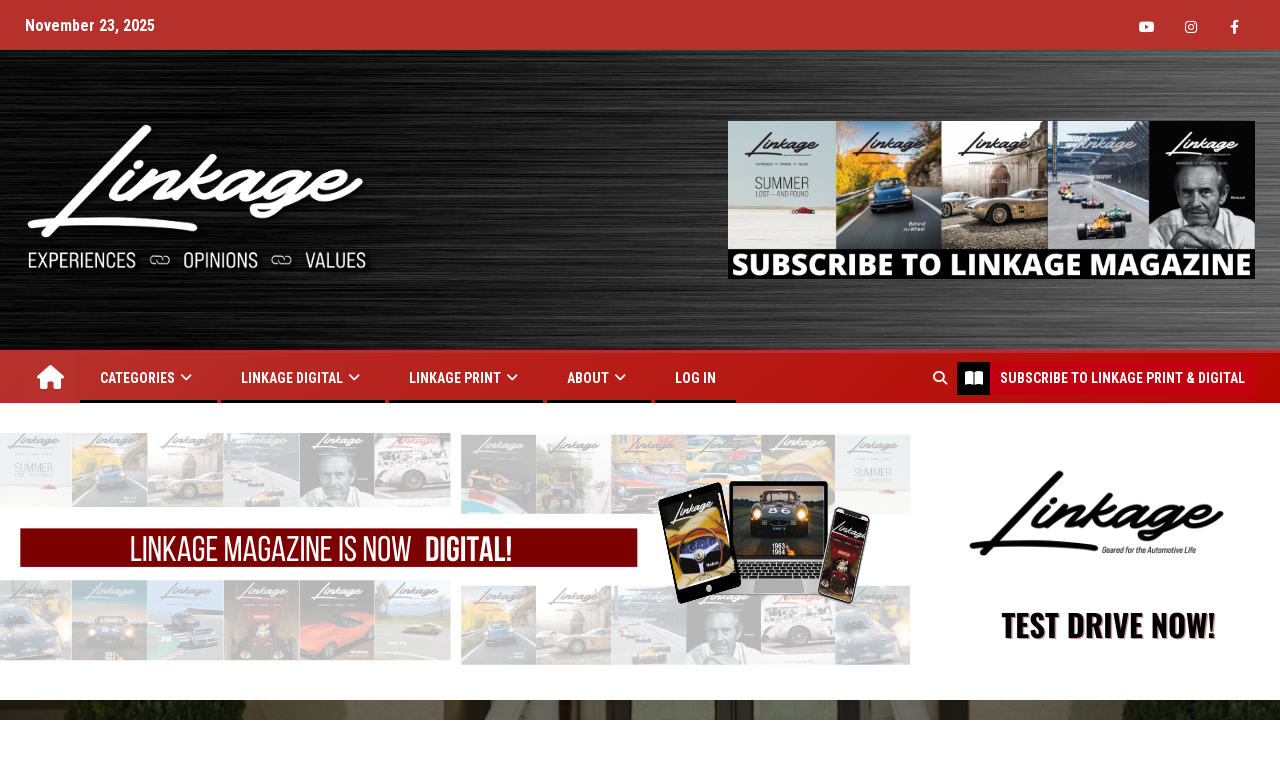

--- FILE ---
content_type: text/html; charset=UTF-8
request_url: https://www.linkagemag.com/rm-sothebys-achieves-46m-at-amelia-island/
body_size: 39830
content:
    <!doctype html>
<html lang="en-US">
    <head>
        <meta charset="UTF-8">
<script type="text/javascript">
/* <![CDATA[ */
var gform;gform||(document.addEventListener("gform_main_scripts_loaded",function(){gform.scriptsLoaded=!0}),document.addEventListener("gform/theme/scripts_loaded",function(){gform.themeScriptsLoaded=!0}),window.addEventListener("DOMContentLoaded",function(){gform.domLoaded=!0}),gform={domLoaded:!1,scriptsLoaded:!1,themeScriptsLoaded:!1,isFormEditor:()=>"function"==typeof InitializeEditor,callIfLoaded:function(o){return!(!gform.domLoaded||!gform.scriptsLoaded||!gform.themeScriptsLoaded&&!gform.isFormEditor()||(gform.isFormEditor()&&console.warn("The use of gform.initializeOnLoaded() is deprecated in the form editor context and will be removed in Gravity Forms 3.1."),o(),0))},initializeOnLoaded:function(o){gform.callIfLoaded(o)||(document.addEventListener("gform_main_scripts_loaded",()=>{gform.scriptsLoaded=!0,gform.callIfLoaded(o)}),document.addEventListener("gform/theme/scripts_loaded",()=>{gform.themeScriptsLoaded=!0,gform.callIfLoaded(o)}),window.addEventListener("DOMContentLoaded",()=>{gform.domLoaded=!0,gform.callIfLoaded(o)}))},hooks:{action:{},filter:{}},addAction:function(o,r,e,t){gform.addHook("action",o,r,e,t)},addFilter:function(o,r,e,t){gform.addHook("filter",o,r,e,t)},doAction:function(o){gform.doHook("action",o,arguments)},applyFilters:function(o){return gform.doHook("filter",o,arguments)},removeAction:function(o,r){gform.removeHook("action",o,r)},removeFilter:function(o,r,e){gform.removeHook("filter",o,r,e)},addHook:function(o,r,e,t,n){null==gform.hooks[o][r]&&(gform.hooks[o][r]=[]);var d=gform.hooks[o][r];null==n&&(n=r+"_"+d.length),gform.hooks[o][r].push({tag:n,callable:e,priority:t=null==t?10:t})},doHook:function(r,o,e){var t;if(e=Array.prototype.slice.call(e,1),null!=gform.hooks[r][o]&&((o=gform.hooks[r][o]).sort(function(o,r){return o.priority-r.priority}),o.forEach(function(o){"function"!=typeof(t=o.callable)&&(t=window[t]),"action"==r?t.apply(null,e):e[0]=t.apply(null,e)})),"filter"==r)return e[0]},removeHook:function(o,r,t,n){var e;null!=gform.hooks[o][r]&&(e=(e=gform.hooks[o][r]).filter(function(o,r,e){return!!(null!=n&&n!=o.tag||null!=t&&t!=o.priority)}),gform.hooks[o][r]=e)}});
/* ]]> */
</script>

        <meta name="viewport" content="width=device-width, initial-scale=1">
        <link rel="profile" href="http://gmpg.org/xfn/11">

        <title>RM Sotheby’s Achieves $46m at Amelia Island &#8211; Linkage Mag</title>
<meta name='robots' content='max-image-preview:large' />
	<style>img:is([sizes="auto" i], [sizes^="auto," i]) { contain-intrinsic-size: 3000px 1500px }</style>
	<link rel='dns-prefetch' href='//www.googletagmanager.com' />
<link rel='dns-prefetch' href='//fonts.googleapis.com' />
<link rel="alternate" type="application/rss+xml" title="Linkage Mag &raquo; Feed" href="https://www.linkagemag.com/feed/" />
<link rel="alternate" type="application/rss+xml" title="Linkage Mag &raquo; Comments Feed" href="https://www.linkagemag.com/comments/feed/" />
<link rel="alternate" type="application/rss+xml" title="Linkage Mag &raquo; RM Sotheby’s Achieves $46m at Amelia Island Comments Feed" href="https://www.linkagemag.com/rm-sothebys-achieves-46m-at-amelia-island/feed/" />
<script type="text/javascript">
/* <![CDATA[ */
window._wpemojiSettings = {"baseUrl":"https:\/\/s.w.org\/images\/core\/emoji\/16.0.1\/72x72\/","ext":".png","svgUrl":"https:\/\/s.w.org\/images\/core\/emoji\/16.0.1\/svg\/","svgExt":".svg","source":{"concatemoji":"https:\/\/www.linkagemag.com\/wp-includes\/js\/wp-emoji-release.min.js?ver=6.8.3"}};
/*! This file is auto-generated */
!function(s,n){var o,i,e;function c(e){try{var t={supportTests:e,timestamp:(new Date).valueOf()};sessionStorage.setItem(o,JSON.stringify(t))}catch(e){}}function p(e,t,n){e.clearRect(0,0,e.canvas.width,e.canvas.height),e.fillText(t,0,0);var t=new Uint32Array(e.getImageData(0,0,e.canvas.width,e.canvas.height).data),a=(e.clearRect(0,0,e.canvas.width,e.canvas.height),e.fillText(n,0,0),new Uint32Array(e.getImageData(0,0,e.canvas.width,e.canvas.height).data));return t.every(function(e,t){return e===a[t]})}function u(e,t){e.clearRect(0,0,e.canvas.width,e.canvas.height),e.fillText(t,0,0);for(var n=e.getImageData(16,16,1,1),a=0;a<n.data.length;a++)if(0!==n.data[a])return!1;return!0}function f(e,t,n,a){switch(t){case"flag":return n(e,"\ud83c\udff3\ufe0f\u200d\u26a7\ufe0f","\ud83c\udff3\ufe0f\u200b\u26a7\ufe0f")?!1:!n(e,"\ud83c\udde8\ud83c\uddf6","\ud83c\udde8\u200b\ud83c\uddf6")&&!n(e,"\ud83c\udff4\udb40\udc67\udb40\udc62\udb40\udc65\udb40\udc6e\udb40\udc67\udb40\udc7f","\ud83c\udff4\u200b\udb40\udc67\u200b\udb40\udc62\u200b\udb40\udc65\u200b\udb40\udc6e\u200b\udb40\udc67\u200b\udb40\udc7f");case"emoji":return!a(e,"\ud83e\udedf")}return!1}function g(e,t,n,a){var r="undefined"!=typeof WorkerGlobalScope&&self instanceof WorkerGlobalScope?new OffscreenCanvas(300,150):s.createElement("canvas"),o=r.getContext("2d",{willReadFrequently:!0}),i=(o.textBaseline="top",o.font="600 32px Arial",{});return e.forEach(function(e){i[e]=t(o,e,n,a)}),i}function t(e){var t=s.createElement("script");t.src=e,t.defer=!0,s.head.appendChild(t)}"undefined"!=typeof Promise&&(o="wpEmojiSettingsSupports",i=["flag","emoji"],n.supports={everything:!0,everythingExceptFlag:!0},e=new Promise(function(e){s.addEventListener("DOMContentLoaded",e,{once:!0})}),new Promise(function(t){var n=function(){try{var e=JSON.parse(sessionStorage.getItem(o));if("object"==typeof e&&"number"==typeof e.timestamp&&(new Date).valueOf()<e.timestamp+604800&&"object"==typeof e.supportTests)return e.supportTests}catch(e){}return null}();if(!n){if("undefined"!=typeof Worker&&"undefined"!=typeof OffscreenCanvas&&"undefined"!=typeof URL&&URL.createObjectURL&&"undefined"!=typeof Blob)try{var e="postMessage("+g.toString()+"("+[JSON.stringify(i),f.toString(),p.toString(),u.toString()].join(",")+"));",a=new Blob([e],{type:"text/javascript"}),r=new Worker(URL.createObjectURL(a),{name:"wpTestEmojiSupports"});return void(r.onmessage=function(e){c(n=e.data),r.terminate(),t(n)})}catch(e){}c(n=g(i,f,p,u))}t(n)}).then(function(e){for(var t in e)n.supports[t]=e[t],n.supports.everything=n.supports.everything&&n.supports[t],"flag"!==t&&(n.supports.everythingExceptFlag=n.supports.everythingExceptFlag&&n.supports[t]);n.supports.everythingExceptFlag=n.supports.everythingExceptFlag&&!n.supports.flag,n.DOMReady=!1,n.readyCallback=function(){n.DOMReady=!0}}).then(function(){return e}).then(function(){var e;n.supports.everything||(n.readyCallback(),(e=n.source||{}).concatemoji?t(e.concatemoji):e.wpemoji&&e.twemoji&&(t(e.twemoji),t(e.wpemoji)))}))}((window,document),window._wpemojiSettings);
/* ]]> */
</script>
<link rel='stylesheet' id='wpauthor-blocks-fontawesome-front-css' href='https://www.linkagemag.com/wp-content/plugins/wp-post-author/assets/fontawesome/css/all.css?ver=3.6.4' type='text/css' media='all' />
<link rel='stylesheet' id='wpauthor-frontend-block-style-css-css' href='https://www.linkagemag.com/wp-content/plugins/wp-post-author/assets/dist/blocks.style.build.css?ver=3.6.4' type='text/css' media='all' />
<link rel='stylesheet' id='latest-posts-block-fontawesome-front-css' href='https://www.linkagemag.com/wp-content/plugins/latest-posts-block-lite/src/assets/fontawesome/css/all.css?ver=1732660738' type='text/css' media='all' />
<link rel='stylesheet' id='latest-posts-block-frontend-block-style-css-css' href='https://www.linkagemag.com/wp-content/plugins/latest-posts-block-lite/dist/blocks.style.build.css?ver=6.8.3' type='text/css' media='all' />
<link rel='stylesheet' id='magic-content-box-blocks-fontawesome-front-css' href='https://www.linkagemag.com/wp-content/plugins/magic-content-box-lite/src/assets/fontawesome/css/all.css?ver=1732660779' type='text/css' media='all' />
<link rel='stylesheet' id='magic-content-box-frontend-block-style-css-css' href='https://www.linkagemag.com/wp-content/plugins/magic-content-box-lite/dist/blocks.style.build.css?ver=6.8.3' type='text/css' media='all' />
<link rel='stylesheet' id='mp-theme-css' href='https://www.linkagemag.com/wp-content/plugins/memberpress/css/ui/theme.css?ver=1.12.4' type='text/css' media='all' />
<style id='wp-emoji-styles-inline-css' type='text/css'>

	img.wp-smiley, img.emoji {
		display: inline !important;
		border: none !important;
		box-shadow: none !important;
		height: 1em !important;
		width: 1em !important;
		margin: 0 0.07em !important;
		vertical-align: -0.1em !important;
		background: none !important;
		padding: 0 !important;
	}
</style>
<link rel='stylesheet' id='wp-block-library-css' href='https://www.linkagemag.com/wp-includes/css/dist/block-library/style.min.css?ver=6.8.3' type='text/css' media='all' />
<style id='classic-theme-styles-inline-css' type='text/css'>
/*! This file is auto-generated */
.wp-block-button__link{color:#fff;background-color:#32373c;border-radius:9999px;box-shadow:none;text-decoration:none;padding:calc(.667em + 2px) calc(1.333em + 2px);font-size:1.125em}.wp-block-file__button{background:#32373c;color:#fff;text-decoration:none}
</style>
<style id='global-styles-inline-css' type='text/css'>
:root{--wp--preset--aspect-ratio--square: 1;--wp--preset--aspect-ratio--4-3: 4/3;--wp--preset--aspect-ratio--3-4: 3/4;--wp--preset--aspect-ratio--3-2: 3/2;--wp--preset--aspect-ratio--2-3: 2/3;--wp--preset--aspect-ratio--16-9: 16/9;--wp--preset--aspect-ratio--9-16: 9/16;--wp--preset--color--black: #000000;--wp--preset--color--cyan-bluish-gray: #abb8c3;--wp--preset--color--white: #ffffff;--wp--preset--color--pale-pink: #f78da7;--wp--preset--color--vivid-red: #cf2e2e;--wp--preset--color--luminous-vivid-orange: #ff6900;--wp--preset--color--luminous-vivid-amber: #fcb900;--wp--preset--color--light-green-cyan: #7bdcb5;--wp--preset--color--vivid-green-cyan: #00d084;--wp--preset--color--pale-cyan-blue: #8ed1fc;--wp--preset--color--vivid-cyan-blue: #0693e3;--wp--preset--color--vivid-purple: #9b51e0;--wp--preset--gradient--vivid-cyan-blue-to-vivid-purple: linear-gradient(135deg,rgba(6,147,227,1) 0%,rgb(155,81,224) 100%);--wp--preset--gradient--light-green-cyan-to-vivid-green-cyan: linear-gradient(135deg,rgb(122,220,180) 0%,rgb(0,208,130) 100%);--wp--preset--gradient--luminous-vivid-amber-to-luminous-vivid-orange: linear-gradient(135deg,rgba(252,185,0,1) 0%,rgba(255,105,0,1) 100%);--wp--preset--gradient--luminous-vivid-orange-to-vivid-red: linear-gradient(135deg,rgba(255,105,0,1) 0%,rgb(207,46,46) 100%);--wp--preset--gradient--very-light-gray-to-cyan-bluish-gray: linear-gradient(135deg,rgb(238,238,238) 0%,rgb(169,184,195) 100%);--wp--preset--gradient--cool-to-warm-spectrum: linear-gradient(135deg,rgb(74,234,220) 0%,rgb(151,120,209) 20%,rgb(207,42,186) 40%,rgb(238,44,130) 60%,rgb(251,105,98) 80%,rgb(254,248,76) 100%);--wp--preset--gradient--blush-light-purple: linear-gradient(135deg,rgb(255,206,236) 0%,rgb(152,150,240) 100%);--wp--preset--gradient--blush-bordeaux: linear-gradient(135deg,rgb(254,205,165) 0%,rgb(254,45,45) 50%,rgb(107,0,62) 100%);--wp--preset--gradient--luminous-dusk: linear-gradient(135deg,rgb(255,203,112) 0%,rgb(199,81,192) 50%,rgb(65,88,208) 100%);--wp--preset--gradient--pale-ocean: linear-gradient(135deg,rgb(255,245,203) 0%,rgb(182,227,212) 50%,rgb(51,167,181) 100%);--wp--preset--gradient--electric-grass: linear-gradient(135deg,rgb(202,248,128) 0%,rgb(113,206,126) 100%);--wp--preset--gradient--midnight: linear-gradient(135deg,rgb(2,3,129) 0%,rgb(40,116,252) 100%);--wp--preset--font-size--small: 13px;--wp--preset--font-size--medium: 20px;--wp--preset--font-size--large: 36px;--wp--preset--font-size--x-large: 42px;--wp--preset--spacing--20: 0.44rem;--wp--preset--spacing--30: 0.67rem;--wp--preset--spacing--40: 1rem;--wp--preset--spacing--50: 1.5rem;--wp--preset--spacing--60: 2.25rem;--wp--preset--spacing--70: 3.38rem;--wp--preset--spacing--80: 5.06rem;--wp--preset--shadow--natural: 6px 6px 9px rgba(0, 0, 0, 0.2);--wp--preset--shadow--deep: 12px 12px 50px rgba(0, 0, 0, 0.4);--wp--preset--shadow--sharp: 6px 6px 0px rgba(0, 0, 0, 0.2);--wp--preset--shadow--outlined: 6px 6px 0px -3px rgba(255, 255, 255, 1), 6px 6px rgba(0, 0, 0, 1);--wp--preset--shadow--crisp: 6px 6px 0px rgba(0, 0, 0, 1);}:where(.is-layout-flex){gap: 0.5em;}:where(.is-layout-grid){gap: 0.5em;}body .is-layout-flex{display: flex;}.is-layout-flex{flex-wrap: wrap;align-items: center;}.is-layout-flex > :is(*, div){margin: 0;}body .is-layout-grid{display: grid;}.is-layout-grid > :is(*, div){margin: 0;}:where(.wp-block-columns.is-layout-flex){gap: 2em;}:where(.wp-block-columns.is-layout-grid){gap: 2em;}:where(.wp-block-post-template.is-layout-flex){gap: 1.25em;}:where(.wp-block-post-template.is-layout-grid){gap: 1.25em;}.has-black-color{color: var(--wp--preset--color--black) !important;}.has-cyan-bluish-gray-color{color: var(--wp--preset--color--cyan-bluish-gray) !important;}.has-white-color{color: var(--wp--preset--color--white) !important;}.has-pale-pink-color{color: var(--wp--preset--color--pale-pink) !important;}.has-vivid-red-color{color: var(--wp--preset--color--vivid-red) !important;}.has-luminous-vivid-orange-color{color: var(--wp--preset--color--luminous-vivid-orange) !important;}.has-luminous-vivid-amber-color{color: var(--wp--preset--color--luminous-vivid-amber) !important;}.has-light-green-cyan-color{color: var(--wp--preset--color--light-green-cyan) !important;}.has-vivid-green-cyan-color{color: var(--wp--preset--color--vivid-green-cyan) !important;}.has-pale-cyan-blue-color{color: var(--wp--preset--color--pale-cyan-blue) !important;}.has-vivid-cyan-blue-color{color: var(--wp--preset--color--vivid-cyan-blue) !important;}.has-vivid-purple-color{color: var(--wp--preset--color--vivid-purple) !important;}.has-black-background-color{background-color: var(--wp--preset--color--black) !important;}.has-cyan-bluish-gray-background-color{background-color: var(--wp--preset--color--cyan-bluish-gray) !important;}.has-white-background-color{background-color: var(--wp--preset--color--white) !important;}.has-pale-pink-background-color{background-color: var(--wp--preset--color--pale-pink) !important;}.has-vivid-red-background-color{background-color: var(--wp--preset--color--vivid-red) !important;}.has-luminous-vivid-orange-background-color{background-color: var(--wp--preset--color--luminous-vivid-orange) !important;}.has-luminous-vivid-amber-background-color{background-color: var(--wp--preset--color--luminous-vivid-amber) !important;}.has-light-green-cyan-background-color{background-color: var(--wp--preset--color--light-green-cyan) !important;}.has-vivid-green-cyan-background-color{background-color: var(--wp--preset--color--vivid-green-cyan) !important;}.has-pale-cyan-blue-background-color{background-color: var(--wp--preset--color--pale-cyan-blue) !important;}.has-vivid-cyan-blue-background-color{background-color: var(--wp--preset--color--vivid-cyan-blue) !important;}.has-vivid-purple-background-color{background-color: var(--wp--preset--color--vivid-purple) !important;}.has-black-border-color{border-color: var(--wp--preset--color--black) !important;}.has-cyan-bluish-gray-border-color{border-color: var(--wp--preset--color--cyan-bluish-gray) !important;}.has-white-border-color{border-color: var(--wp--preset--color--white) !important;}.has-pale-pink-border-color{border-color: var(--wp--preset--color--pale-pink) !important;}.has-vivid-red-border-color{border-color: var(--wp--preset--color--vivid-red) !important;}.has-luminous-vivid-orange-border-color{border-color: var(--wp--preset--color--luminous-vivid-orange) !important;}.has-luminous-vivid-amber-border-color{border-color: var(--wp--preset--color--luminous-vivid-amber) !important;}.has-light-green-cyan-border-color{border-color: var(--wp--preset--color--light-green-cyan) !important;}.has-vivid-green-cyan-border-color{border-color: var(--wp--preset--color--vivid-green-cyan) !important;}.has-pale-cyan-blue-border-color{border-color: var(--wp--preset--color--pale-cyan-blue) !important;}.has-vivid-cyan-blue-border-color{border-color: var(--wp--preset--color--vivid-cyan-blue) !important;}.has-vivid-purple-border-color{border-color: var(--wp--preset--color--vivid-purple) !important;}.has-vivid-cyan-blue-to-vivid-purple-gradient-background{background: var(--wp--preset--gradient--vivid-cyan-blue-to-vivid-purple) !important;}.has-light-green-cyan-to-vivid-green-cyan-gradient-background{background: var(--wp--preset--gradient--light-green-cyan-to-vivid-green-cyan) !important;}.has-luminous-vivid-amber-to-luminous-vivid-orange-gradient-background{background: var(--wp--preset--gradient--luminous-vivid-amber-to-luminous-vivid-orange) !important;}.has-luminous-vivid-orange-to-vivid-red-gradient-background{background: var(--wp--preset--gradient--luminous-vivid-orange-to-vivid-red) !important;}.has-very-light-gray-to-cyan-bluish-gray-gradient-background{background: var(--wp--preset--gradient--very-light-gray-to-cyan-bluish-gray) !important;}.has-cool-to-warm-spectrum-gradient-background{background: var(--wp--preset--gradient--cool-to-warm-spectrum) !important;}.has-blush-light-purple-gradient-background{background: var(--wp--preset--gradient--blush-light-purple) !important;}.has-blush-bordeaux-gradient-background{background: var(--wp--preset--gradient--blush-bordeaux) !important;}.has-luminous-dusk-gradient-background{background: var(--wp--preset--gradient--luminous-dusk) !important;}.has-pale-ocean-gradient-background{background: var(--wp--preset--gradient--pale-ocean) !important;}.has-electric-grass-gradient-background{background: var(--wp--preset--gradient--electric-grass) !important;}.has-midnight-gradient-background{background: var(--wp--preset--gradient--midnight) !important;}.has-small-font-size{font-size: var(--wp--preset--font-size--small) !important;}.has-medium-font-size{font-size: var(--wp--preset--font-size--medium) !important;}.has-large-font-size{font-size: var(--wp--preset--font-size--large) !important;}.has-x-large-font-size{font-size: var(--wp--preset--font-size--x-large) !important;}
:where(.wp-block-post-template.is-layout-flex){gap: 1.25em;}:where(.wp-block-post-template.is-layout-grid){gap: 1.25em;}
:where(.wp-block-columns.is-layout-flex){gap: 2em;}:where(.wp-block-columns.is-layout-grid){gap: 2em;}
:root :where(.wp-block-pullquote){font-size: 1.5em;line-height: 1.6;}
</style>
<link rel='stylesheet' id='som_lost_password_style-css' href='https://www.linkagemag.com/wp-content/plugins/frontend-reset-password/assets/css/password-lost.css?ver=6.8.3' type='text/css' media='all' />
<link rel='stylesheet' id='hm_bbpui-css' href='https://www.linkagemag.com/wp-content/plugins/image-upload-for-bbpress/css/bbp-image-upload.css?ver=1.1.22' type='text/css' media='all' />
<link rel='stylesheet' id='simple-banner-style-css' href='https://www.linkagemag.com/wp-content/plugins/simple-banner/simple-banner.css?ver=3.1.2' type='text/css' media='all' />
<link rel='stylesheet' id='hollerbox-popups-css' href='https://www.linkagemag.com/wp-content/plugins/holler-box/assets/css/popups.css?ver=2.3.10.1' type='text/css' media='all' />
<link rel='stylesheet' id='if-menu-site-css-css' href='https://www.linkagemag.com/wp-content/plugins/if-menu/assets/if-menu-site.css?ver=6.8.3' type='text/css' media='all' />
<link rel='stylesheet' id='font-awesome-css' href='https://www.linkagemag.com/wp-content/plugins/elementor/assets/lib/font-awesome/css/font-awesome.min.css?ver=4.7.0' type='text/css' media='all' />
<link rel='stylesheet' id='bootstrap-css' href='https://www.linkagemag.com/wp-content/themes/newsever-pro/assets/bootstrap/css/bootstrap.min.css?ver=6.8.3' type='text/css' media='all' />
<link rel='stylesheet' id='slick-css-css' href='https://www.linkagemag.com/wp-content/themes/newsever-pro/assets/slick/css/slick.min.css?ver=6.8.3' type='text/css' media='all' />
<link rel='stylesheet' id='sidr-css' href='https://www.linkagemag.com/wp-content/themes/newsever-pro/assets/sidr/css/jquery.sidr.dark.css?ver=6.8.3' type='text/css' media='all' />
<link rel='stylesheet' id='magnific-popup-css' href='https://www.linkagemag.com/wp-content/themes/newsever-pro/assets/magnific-popup/magnific-popup.css?ver=6.8.3' type='text/css' media='all' />
<link rel='stylesheet' id='newsever-google-fonts-css' href='https://fonts.googleapis.com/css?family=Roboto%20Condensed:400,300,400italic,700|Roboto:100,300,400,500,700|Roboto:100,300,400,500,700&#038;subset=latin,latin-ext' type='text/css' media='all' />
<link rel='stylesheet' id='newsever-style-css' href='https://www.linkagemag.com/wp-content/themes/newsever-pro/style.css?ver=2.1.0' type='text/css' media='all' />
<style id='newsever-style-inline-css' type='text/css'>


                body a,
        body a:visited{
        color: #b7312c        }
    
                body.aft-default-mode .site-footer .aft-widget-background-dim .header-after1 span,
        body.aft-default-mode .site-footer .aft-widget-background-dim .widget-title span,
        body.aft-default-mode .site-footer .aft-widget-background-dim .color-pad .read-title h4 a,
        body.aft-default-mode .site-footer .aft-widget-background-dim .color-pad .entry-meta span a,
        body.aft-default-mode .site-footer .aft-widget-background-dim .color-pad .entry-meta span,
        body.aft-default-mode .site-footer .aft-widget-background-dim .color-pad,
        body.aft-default-mode blockquote:before,
        body.aft-default-mode .newsever-pagination .nav-links .page-numbers,
        body.aft-default-mode.single-post .entry-content-wrap.read-single .post-meta-detail .min-read,
        body.aft-default-mode .main-navigation ul.children li a,
        body.aft-default-mode .main-navigation ul .sub-menu li a,
        body.aft-default-mode .read-details .entry-meta span a,
        body.aft-default-mode .read-details .entry-meta span,
        body.aft-default-mode h4.af-author-display-name,
        body.aft-default-mode #wp-calendar caption,
        body.aft-default-mode.single-post .post-meta-share-wrapper .post-meta-detail .min-read,
        body.aft-default-mode ul.trail-items li a,
        body.aft-default-mode {
        color: #0a0a0a;
        }


    
                body.aft-dark-mode input[type="submit"],
        body .aft-home-icon a,
        body .entry-header-details .af-post-format i:after,
        body.aft-default-mode .newsever-pagination .nav-links .page-numbers.current,
        body #scroll-up,
        body  input[type="reset"],
        body  input[type="submit"],
        body  input[type="button"],
        body .inner-suscribe input[type=submit],
        body  .widget-title .header-after::before,
        body.aft-default-mode .inner-suscribe input[type=submit],
        body  .af-trending-news-part .trending-post-items,
        body  .trending-posts-vertical .trending-post-items,
        body .newsever_tabbed_posts_widget .nav-tabs > li.active > a:hover,
        body .newsever_tabbed_posts_widget .nav-tabs > li.active > a,
        body  .aft-main-banner-section .aft-trending-latest-popular .nav-tabs>li.active,
        body .header-style1 .header-right-part > div.custom-menu-link > a,
        body .aft-popular-taxonomies-lists ul li a span.tag-count,
        body .aft-widget-background-secondary-background.widget:not(.solid-border):not(.dashed-border) .widget-block,
        body .aft-home-icon {
        background-color: #b7312c;
        }

        body.aft-default-mode .author-links a,
        body.aft-default-mode .entry-content > ul a,
        body.aft-default-mode .entry-content > ol a,
        body.aft-default-mode .entry-content > p a,
        body.aft-default-mode .entry-content > [class*="wp-block-"] a:not(.has-text-color),
        body.aft-default-mode  .sticky .read-title h4 a:before {
        color: #b7312c;
        }

        body .spinnerhalf::after{
        border-top-color:  #b7312c;
        border-left-color: #b7312c;
        }

        body .post-excerpt {
        border-left-color: #b7312c;
        }

        body .widget-title .header-after::before,
        body .newsever_tabbed_posts_widget .nav-tabs > li.active > a:hover,
        body .newsever_tabbed_posts_widget .nav-tabs > li.active > a,
        body.aft-dark-mode .read-img .min-read-post-comment:after,
        body.aft-default-mode .read-img .min-read-post-comment:after{
        border-top-color: #b7312c;
        }

        body .af-fancy-spinner .af-ring:nth-child(1){
        border-right-color: #b7312c;
        }

        body.aft-light-mode .aft-widget-background-secondary-background.widget.dashed-border .widget-block,
        body.aft-light-mode .aft-widget-background-secondary-background.widget.solid-border .widget-block,
        body.aft-dark-mode .aft-widget-background-secondary-background.widget.dashed-border .widget-block,
        body.aft-default-mode .aft-widget-background-secondary-background.widget.dashed-border .widget-block,
        body.aft-dark-mode .aft-widget-background-secondary-background.widget.solid-border .widget-block,
        body.aft-default-mode .aft-widget-background-secondary-background.widget.solid-border .widget-block,
        .af-banner-slider-thumbnail.vertical .slick-current .read-single,
        body.aft-default-mode .newsever-pagination .nav-links .page-numbers,
        body .af-sp-wave:after,
        body .bottom-bar{
        border-color: #b7312c;
        }
        body.rtl .af-banner-slider-thumbnail.vertical .slick-current .read-single {
        border-color: #b7312c !important;
        }


    
                body .banner-carousel-slider .read-single .read-details .entry-meta span a,
        body .banner-carousel-slider .read-single .read-details .entry-meta span,
        body .banner-carousel-slider .read-single .read-details .read-title h4 a,
        body .banner-carousel-slider .read-single .read-details,
        body.single-post:not(.aft-single-full-header) .entry-header span.min-read-post-format .af-post-format i,
        body.aft-default-mode .newsever-pagination .nav-links .page-numbers.current,
        body.aft-light-mode .aft-widget-background-secondary-background.newsever_tabbed_posts_widget:not(.solid-border):not(.dashed-border) .nav-tabs > li.active > a:hover,
        body.aft-light-mode .aft-widget-background-secondary-background.newsever_tabbed_posts_widget:not(.solid-border):not(.dashed-border) .nav-tabs > li > a,
        body.aft-default-mode .aft-widget-background-secondary-background.widget:not(.solid-border):not(.dashed-border) h4.af-author-display-name,
        body.aft-light-mode .aft-widget-background-secondary-background.widget:not(.solid-border):not(.dashed-border) h4.af-author-display-name,
        body .aft-widget-background-secondary-background:not(.solid-border):not(.dashed-border) .trending-posts-vertical .trending-no,
        body .aft-widget-background-secondary-background.widget:not(.solid-border):not(.dashed-border),
        body .aft-widget-background-secondary-background.widget:not(.solid-border):not(.dashed-border) .entry-meta span,
        body .aft-widget-background-secondary-background.widget:not(.solid-border):not(.dashed-border) .entry-meta span a,
        body .aft-widget-background-secondary-background:not(.solid-border):not(.dashed-border) .read-title h4 a,
        body .aft-widget-background-secondary-background.widget:not(.solid-border):not(.dashed-border) .widget-block,
        body .aft-popular-taxonomies-lists ul li a span.tag-count,
        body .header-style1 .header-right-part > div.custom-menu-link > a,
        body .trending-posts-vertical .trending-post-items,
        body .af-trending-news-part .trending-post-items,
        body .trending-posts-vertical .trending-no,
        body .widget-title .header-after::before,
        body .newsever_tabbed_posts_widget .nav-tabs > li.active > a:hover,
        body .newsever_tabbed_posts_widget .nav-tabs > li.active > a,
        body.aft-default-mode .newsever-pagination .nav-links .page-numbers.current,
        body #scroll-up,
        body input[type="reset"],
        body input[type="submit"],
        body input[type="button"],
        body .inner-suscribe input[type=submit],
        body.aft-default-mode .aft-main-banner-section .aft-trending-latest-popular .nav-tabs>li.active,
        body .aft-home-icon a,
        body .aft-home-icon a:visited
        {
        color: #ffffff;
        }

        body.aft-light-mode .aft-widget-background-secondary-background.widget:not(.solid-border):not(.dashed-border) .widget-block a.newsever-categories,
        body.aft-dark-mode .aft-widget-background-secondary-background.widget:not(.solid-border):not(.dashed-border) .widget-block a.newsever-categories,
        body.aft-default-mode .aft-widget-background-secondary-background.widget:not(.solid-border):not(.dashed-border) .widget-block a.newsever-categories {
        border-color: #ffffff;
        }

        body.aft-light-mode .site-footer .aft-widget-background-secondary-background:not(.solid-border):not(.dashed-border) .read-details:not(.af-category-inside-img) a.newsever-categories ,
        body.aft-dark-mode .site-footer .aft-widget-background-secondary-background:not(.solid-border):not(.dashed-border) .read-details:not(.af-category-inside-img) a.newsever-categories ,
        body.aft-default-mode .site-footer .aft-widget-background-secondary-background:not(.solid-border):not(.dashed-border) .read-details:not(.af-category-inside-img) a.newsever-categories ,
        body.aft-light-mode .aft-widget-background-secondary-background:not(.solid-border):not(.dashed-border) .read-details:not(.af-category-inside-img) a.newsever-categories ,
        body.aft-dark-mode .aft-widget-background-secondary-background:not(.solid-border):not(.dashed-border) .read-details:not(.af-category-inside-img) a.newsever-categories ,
        body.aft-default-mode .aft-widget-background-secondary-background:not(.solid-border):not(.dashed-border) .read-details:not(.af-category-inside-img) a.newsever-categories {
        color: #ffffff ;
        }

    
        
        body.aft-default-mode .color-pad .read-title h4 a,
        <!-- body.aft-light-mode .color-pad .read-title h4 a, -->
        body.aft-default-mode #sidr .widget > ul > li a,
        body.aft-default-mode .sidebar-area .widget > ul > li a
        {
        color: #0a0a0a;
        }
    

                body.aft-default-mode .af-container-block-wrapper{
        background-color: #ffffff;
        }
    
        
        body.aft-default-mode .banner-exclusive-posts-wrapper,
        body.aft-default-mode .aft-main-banner-section,
        body.aft-default-mode #tertiary

        {

        background: #ffffff;
        background-image: -moz-linear-gradient(45deg, #ffffff, #bababa);
        background-image: -o-linear-gradient(45deg, #ffffff, #bababa);
        background-image: -webkit-linear-gradient(45deg, #ffffff, #bababa);
        background-image: linear-gradient(45deg, #ffffff, #bababa);

        }
    
        

        body.aft-default-mode .main-banner-widget-wrapper .read-details .entry-meta span a,
        body.aft-default-mode .main-banner-widget-wrapper .read-details .entry-meta span,

        body.aft-default-mode .main-banner-widget-wrapper .entry-meta a,
        body.aft-default-mode .main-banner-widget-wrapper .entry-meta a:visited,
        body.aft-default-mode .main-banner-widget-wrapper .read-title h4 a,
        body.aft-default-mode .main-banner-widget-wrapper .color-pad .read-title h4 a,
        body.aft-default-mode .main-banner-widget-wrapper .read-details .entry-meta span,


        body.aft-default-mode .exclusive-posts .marquee a,
        body.aft-default-mode .af-trending-news-part .entry-meta span,
        body.aft-default-mode .af-trending-news-part .entry-meta span a,
        body.aft-default-mode .af-trending-news-part .read-title h4 a,
        body.aft-default-mode .banner-carousel-slider .read-single .read-details .read-title h4 a,
        body.aft-default-mode .banner-carousel-slider .read-single .read-details,
        body.aft-default-mode .banner-carousel-slider .read-single .read-details .read-categories:not(.af-category-inside-img) .entry-meta span a,
        body.aft-default-mode .banner-carousel-slider .read-single .read-details .read-categories:not(.af-category-inside-img) .entry-meta span,
        body.aft-default-mode .aft-main-banner-wrapper .read-single.color-pad .cat-links li a,
        body.aft-default-mode .main-banner-widget-wrapper .cat-links li a,
        body.aft-default-mode #tertiary .read-categories:not(.af-category-inside-img) .cat-links li a,

        body.aft-default-mode .banner-carousel-slider.title-under-image .read-single .read-title h4 a,
        body.aft-default-mode .aft-main-banner-section .widget-title,
        body.aft-default-mode .aft-main-banner-section  .header-after1,

        body.aft-default-mode #tertiary .aft-widget-background-secondary-background.solid-border.newsever_tabbed_posts_widget .nav-tabs > li.active > a:hover,
        body.aft-default-mode #tertiary .aft-widget-background-secondary-background.solid-border.newsever_tabbed_posts_widget .nav-tabs > li > a,
        body.aft-default-mode #tertiary .aft-widget-background-secondary-background.solid-border .trending-posts-vertical .trending-no,
        body.aft-default-mode #tertiary .widget-area.color-pad .aft-widget-background-secondary-background.solid-border.widget,
        body.aft-default-mode #tertiary .widget-area.color-pad .aft-widget-background-secondary-background.solid-border.widget .entry-meta span,
        body.aft-default-mode #tertiary .widget-area.color-pad .aft-widget-background-secondary-background.solid-border.widget .entry-meta span a,
        body.aft-default-mode #tertiary .aft-widget-background-secondary-background.solid-border .read-title h4 a,
        body.aft-default-mode #tertiary .aft-widget-background-secondary-background.solid-border h4.af-author-display-name,


        body.aft-default-mode #tertiary .aft-widget-background-secondary-background.dashed-border.newsever_tabbed_posts_widget .nav-tabs > li.active > a:hover,
        body.aft-default-mode #tertiary .aft-widget-background-secondary-background.dashed-border.newsever_tabbed_posts_widget .nav-tabs > li > a,
        body.aft-default-mode #tertiary .aft-widget-background-secondary-background.dashed-border .trending-posts-vertical .trending-no,
        body.aft-default-mode #tertiary .widget-area.color-pad .aft-widget-background-secondary-background.dashed-border.widget,
        body.aft-default-mode #tertiary .widget-area.color-pad .aft-widget-background-secondary-background.dashed-border.widget .entry-meta span,
        body.aft-default-mode #tertiary .widget-area.color-pad .aft-widget-background-secondary-background.dashed-border.widget .entry-meta span a,
        body.aft-default-mode #tertiary .aft-widget-background-secondary-background.dashed-border .read-title h4 a,
        body.aft-default-mode #tertiary .aft-widget-background-secondary-background.dashed-border h4.af-author-display-name,

        body.aft-default-mode #tertiary .aft-widget-background-dark.solid-border.newsever_tabbed_posts_widget .nav-tabs > li.active > a:hover,
        body.aft-default-mode #tertiary .aft-widget-background-dark.solid-border.newsever_tabbed_posts_widget .nav-tabs > li > a,
        body.aft-default-mode #tertiary .aft-widget-background-dark.solid-border .trending-posts-vertical .trending-no,
        body.aft-default-mode #tertiary .widget-area.color-pad .aft-widget-background-dark.solid-border.widget,
        body.aft-default-mode #tertiary .widget-area.color-pad .aft-widget-background-dark.solid-border.widget .entry-meta span,
        body.aft-default-mode #tertiary .widget-area.color-pad .aft-widget-background-dark.solid-border.widget .entry-meta span a,
        body.aft-default-mode #tertiary .aft-widget-background-dark.solid-border .read-title h4 a,
        body.aft-default-mode #tertiary .aft-widget-background-dark.solid-border h4.af-author-display-name,

        body.aft-default-mode .banner-carousel-slider .read-single .read-details .entry-meta span a,
        body.aft-default-mode .banner-carousel-slider .read-single .read-details .entry-meta span,
        body.aft-default-mode .banner-carousel-slider .read-single .read-details .read-title h4 a,
        body.aft-default-mode .banner-carousel-slider .read-single .read-details,


        body.aft-default-mode #tertiary .aft-widget-background-dark.dashed-border.newsever_tabbed_posts_widget .nav-tabs > li.active > a:hover,
        body.aft-default-mode #tertiary .aft-widget-background-dark.dashed-border.newsever_tabbed_posts_widget .nav-tabs > li > a,
        body.aft-default-mode #tertiary .aft-widget-background-dark.dashed-border .trending-posts-vertical .trending-no,
        body.aft-default-mode #tertiary .widget-area.color-pad .aft-widget-background-dark.dashed-border.widget,
        body.aft-default-mode #tertiary .widget-area.color-pad .aft-widget-background-dark.dashed-border.widget .entry-meta span,
        body.aft-default-mode #tertiary .widget-area.color-pad .aft-widget-background-dark.dashed-border.widget .entry-meta span a,
        body.aft-default-mode #tertiary .aft-widget-background-dark.dashed-border .read-title h4 a,
        body.aft-default-mode #tertiary .aft-widget-background-dark.dashed-border h4.af-author-display-name,


        body.aft-default-mode #tertiary .aft-widget-background-dim.newsever_tabbed_posts_widget .nav-tabs > li.active > a:hover,
        body.aft-default-mode #tertiary .aft-widget-background-dim.newsever_tabbed_posts_widget .nav-tabs > li > a,
        body.aft-default-mode #tertiary .aft-widget-background-dim .trending-posts-vertical .trending-no,
        body.aft-default-mode #tertiary .widget-area.color-pad .aft-widget-background-dim.widget,
        body.aft-default-mode #tertiary .widget-area.color-pad .aft-widget-background-dim.widget .entry-meta span,
        body.aft-default-mode #tertiary .widget-area.color-pad .aft-widget-background-dim.widget .entry-meta span a,
        body.aft-default-mode #tertiary .aft-widget-background-dim .read-title h4 a,

        body.aft-default-mode #tertiary .aft-widget-background-default.newsever_tabbed_posts_widget .nav-tabs > li.active > a:hover,
        body.aft-default-mode #tertiary .aft-widget-background-default.newsever_tabbed_posts_widget .nav-tabs > li > a,
        body.aft-default-mode #tertiary .aft-widget-background-default .trending-posts-vertical .trending-no,
        body.aft-default-mode #tertiary .widget-area.color-pad .aft-widget-background-default.widget,
        body.aft-default-mode #tertiary .widget-area.color-pad .aft-widget-background-default.widget .entry-meta span,
        body.aft-default-mode #tertiary .widget-area.color-pad .aft-widget-background-default.widget .entry-meta span a,
        body.aft-default-mode #tertiary .aft-widget-background-dim h4.af-author-display-name,
        body.aft-default-mode #tertiary .aft-widget-background-default h4.af-author-display-name,
        body.aft-default-mode #tertiary .aft-widget-background-default .color-pad .read-title h4 a,
        body.aft-default-mode #tertiary .widget-title,
        body.aft-default-mode #tertiary .header-after1{
        color: #0a0a0a;
        }

        body.aft-default-mode #tertiary .widget-title span:after,
        body.aft-default-mode #tertiary .header-after1 span:after {
        background-color: #0a0a0a;
        }

    
                body.aft-default-mode .header-style1:not(.header-layout-centered) .top-header {
        background-color: #b7312c;
        }
    
                body.aft-default-mode .header-style1:not(.header-layout-centered) .top-header .date-bar-left{
        color: #ffffff;
        }
        body.aft-default-mode .header-style1:not(.header-layout-centered) .top-header .offcanvas-menu span{
        background-color: #ffffff;
        }
        body.aft-default-mode .header-style1:not(.header-layout-centered) .top-header .offcanvas:hover .offcanvas-menu span.mbtn-bot,
        body.aft-default-mode .header-style1:not(.header-layout-centered) .top-header .offcanvas:hover .offcanvas-menu span.mbtn-top,
        body.aft-default-mode .header-style1:not(.header-layout-centered) .top-header .offcanvas-menu span.mbtn-top ,
        body.aft-default-mode .header-style1:not(.header-layout-centered) .top-header .offcanvas-menu span.mbtn-bot{
        border-color: #ffffff;
        }
    
                body .main-navigation ul li a,
        body a.search-icon:visited,
        body a.search-icon:hover,
        body a.search-icon:focus,
        body a.search-icon:active,
        body a.search-icon{
        color: #ffffff;
        }
        body .ham:before,
        body .ham:after,
        body .ham{
        background-color: #ffffff;
        }


    
                body .bottom-bar {

        background: #cc0000;
        background-image: -moz-linear-gradient(140deg, #b7312c, #b70600);
        background-image: -o-linear-gradient(140deg, #b7312c, #b70600);
        background-image: -webkit-linear-gradient(140deg, #b7312c, #b70600);
        background-image: linear-gradient(140deg, #b7312c, #b70600);

        }
    

                body.aft-dark-mode .main-navigation .menu-description ,
        body.aft-light-mode .main-navigation .menu-description ,
        body.aft-default-mode .main-navigation .menu-description {
        background-color: #202020;
        }
        body.aft-dark-mode .main-navigation .menu-description:after,
        body.aft-light-mode .main-navigation .menu-description:after,
        body.aft-default-mode .main-navigation .menu-description:after{
        border-top-color: #202020;
        }
    
                body.aft-dark-mode .main-navigation .menu-description ,
        body.aft-light-mode .main-navigation .menu-description ,
        body.aft-default-mode .main-navigation .menu-description {
        color: #ffffff;

        }

    

                body.aft-default-mode .page-title,
        body.aft-default-mode h1.entry-title,
        body.aft-default-mode .widget-title, body.aft-default-mode  .header-after1 {
        color: #b7312c;
        }

        body.aft-default-mode .widget-title span:after,
        body.aft-default-mode .header-after1 span:after{
        background-color: #b7312c;
        }
    

                body.single-post.aft-single-full-header .read-details .post-meta-detail .min-read,
        body.aft-default-mode.single-post.aft-single-full-header .entry-header .read-details, body.aft-default-mode.single-post.aft-single-full-header .entry-header .entry-meta span a, body.aft-default-mode.single-post.aft-single-full-header .entry-header .entry-meta span, body.aft-default-mode.single-post.aft-single-full-header .entry-header .read-details .entry-title,
        body.aft-default-mode.single-post.aft-single-full-header .entry-header .cat-links li a, body.aft-default-mode.single-post.aft-single-full-header .entry-header .entry-meta span a, body.aft-default-mode.single-post.aft-single-full-header .entry-header .entry-meta span, body.aft-default-mode.single-post.aft-single-full-header .entry-header .read-details .entry-title,
        body.aft-default-mode .site-footer .color-pad .big-grid .read-title h4 a ,

        body.aft-default-mode .big-grid .read-details .entry-meta span,
        body.aft-default-mode .sidebar-area .widget-area.color-pad .big-grid .read-details .entry-meta span,

        body.aft-default-mode .aft-widget-background-dim .big-grid .read-details .entry-meta span ,
        body.aft-default-mode .aft-widget-background-dark .big-grid .read-details .entry-meta span ,
        body.aft-default-mode .aft-widget-background-default .big-grid .read-details .entry-meta span ,
        body.aft-default-mode .aft-widget-background-secondary-background .big-grid .read-details .entry-meta span ,

        body.aft-dark-mode .sidebar-area .widget-area.color-pad .aft-widget-background-secondary-background.widget .big-grid .entry-meta span,
        body.aft-dark-mode .sidebar-area .widget-area.color-pad .aft-widget-background-secondary-background.widget .big-grid .entry-meta span a,

        body.aft-dark-mode .sidebar-area .widget-area.color-pad .aft-widget-background-dark.widget .big-grid .entry-meta span,
        body.aft-dark-mode .sidebar-area .widget-area.color-pad .aft-widget-background-dark.widget .big-grid .entry-meta span a,
        body .banner-carousel-slider.title-over-image .read-single .read-details .entry-meta span a,
        body .banner-carousel-slider.title-over-image .read-single .read-details .entry-meta span,
        body .banner-carousel-slider.title-over-image .read-single .read-details .read-title h4 a,
        body .banner-carousel-slider.title-over-image .read-single .read-details,

        body.aft-default-mode .big-grid .read-details .entry-meta span a,
        body.aft-default-mode .sidebar-area .widget-area.color-pad .big-grid .read-details .entry-meta span a,

        body.aft-default-mode .aft-widget-background-dim .big-grid .read-details .entry-meta span a,
        body.aft-default-mode .aft-widget-background-dark .big-grid .read-details .entry-meta span a,
        body.aft-default-mode .aft-widget-background-default .big-grid .read-details .entry-meta span a,
        body.aft-default-mode .aft-widget-background-secondary-background .big-grid .read-details .entry-meta span a,
        body.aft-default-mode #tertiary .read-categories.af-category-inside-img .entry-meta span,

        body.aft-default-mode .aft-widget-background-dim .big-grid .read-title h4 a,
        body.aft-default-mode .aft-widget-background-dark .big-grid .read-title h4 a,
        body.aft-default-mode .aft-widget-background-default .big-grid .read-title h4 a,
        body.aft-default-mode .aft-widget-background-secondary-background .big-grid .read-title h4 a,
        body.aft-default-mode .banner-carousel-slider.title-over-image .read-single .read-details .read-title h4 a,
        body.aft-default-mode #tertiary .aft-widget-background-default .read-title h4 a,
        body.aft-default-mode .big-grid .read-title h4 a {
        color: #ffffff;
        }
    
                body.aft-default-mode.single-post.aft-single-full-header .entry-header span.min-read-post-format .af-post-format i,
        body.aft-default-mode .min-read-post-format .min-read,
        body.aft-default-mode .slide-icon.slide-next.af-slider-btn:after,
        body.aft-default-mode .slide-icon.slide-prev.af-slider-btn:after,
        body.aft-default-mode .af-post-format i
        {
        color: #202020;
        }
        body.aft-default-mode.single-post.aft-single-full-header .entry-header span.min-read-post-format .af-post-format i:after,

        body.aft-default-mode .af-post-format i:after{
        border-color: #202020;
        }
    
                body.aft-default-mode blockquote:before,
        body.aft-default-mode .alignfull:not(.wp-block-cover),
        body.aft-default-mode .alignwide,
        body.aft-default-mode .sidr{
        background-color: #ffffff;
        }
    

                body.aft-default-mode .mailchimp-block .block-title{
        color: #ffffff;
        }
    
                body.aft-default-mode .mailchimp-block{
        background-color: #0a0a0a;
        }
    
                body.aft-default-mode footer.site-footer{
        background-color: #1f2125;
        }
    
                body.aft-default-mode .site-footer h4.af-author-display-name,
        body.aft-default-mode .site-footer .newsever_tabbed_posts_widget .nav-tabs > li > a,
        body.aft-default-mode .site-footer .color-pad .entry-meta span a,
        body.aft-default-mode .site-footer .color-pad .entry-meta span,
        body.aft-default-mode .site-footer .color-pad .read-title h4 a,
        body.aft-default-mode .site-footer #wp-calendar caption,
        body.aft-default-mode .site-footer .header-after1 span,
        body.aft-default-mode .site-footer .widget-title span,
        body.aft-default-mode .site-footer .widget ul li,
        body.aft-default-mode .site-footer .color-pad ,
        body.aft-default-mode .site-footer .primary-footer a:not(.newsever-categories),
        body.aft-default-mode .site-footer .footer-navigation .menu li a,
        body.aft-default-mode .site-footer ,
        body.aft-default-mode footer.site-footer{
        color: #ffffff;
        }

        body.aft-default-mode .site-footer .widget-title span:after,
        body.aft-default-mode .site-footer .header-after1 span:after {
        background-color: #ffffff;
        }
    
                body.aft-default-mode .site-info{
        background-color: #000000;
        }
    
                body.aft-default-mode .site-info .color-pad a,
        body.aft-default-mode .site-info .color-pad{
        color: #ffffff;
        }
    
                .af-category-inside-img a.newsever-categories.category-color-1 {
        background-color: #b70600;
        color:#fff;
        }
        a.newsever-categories.category-color-1{
        border-color: #b70600;
        }
        .widget-title .category-color-1.header-after::before {
        background-color: #b70600;
        }
                    .af-category-inside-img a.newsever-categories.category-color-2 {
        background-color: #ea9800;
        color:#fff;
        }
        a.newsever-categories.category-color-2{
        border-color: #ea9800;
        }
        .widget-title .category-color-2.header-after::before {
        background-color: #ea9800;
        }
                    .af-category-inside-img a.newsever-categories.category-color-3 {
        background-color: #b70600;
        color:#fff;
        }
        a.newsever-categories.category-color-3{
        border-color: #b70600;
        }
        .widget-title .category-color-3.header-after::before {
        background-color: #b70600;
        }
                    .af-category-inside-img a.newsever-categories.category-color-4 {
        background-color: #052e82;
        color:#fff;
        }
        a.newsever-categories.category-color-4{
        border-color: #052e82;
        }
        .widget-title .category-color-4.header-after::before {
        background-color: #052e82;
        }
                    .af-category-inside-img a.newsever-categories.category-color-5 {
        background-color: #00870b;
        color:#fff;
        }
        a.newsever-categories.category-color-5{
        border-color: #00870b;
        }
        .widget-title .category-color-5.header-after::before {
        background-color: #00870b;
        }
                    .af-category-inside-img a.newsever-categories.category-color-6 {
        background-color: #6b065b;
        color:#fff;
        }
        a.newsever-categories.category-color-6{
        border-color: #6b065b;
        }
        .widget-title .category-color-6.header-after::before {
        background-color: #6b065b;
        }
                    .af-category-inside-img a.newsever-categories.category-color-7 {
        background-color: #e5d200;
        color:#fff;
        }
        a.newsever-categories.category-color-7{
        border-color: #e5d200;
        }
        .widget-title .category-color-3.header-after::before {
        background-color: #e5d200;
        }
    
                body,
        button,
        input,
        select,
        optgroup,
        textarea, p,
        .main-navigation ul li a
        {
        font-family: Roboto Condensed;
        }
    
                .min-read,
        .nav-tabs>li,
        body .post-excerpt,
        .exclusive-posts .marquee a,
        .sidebar-area .social-widget-menu ul li a .screen-reader-text,
        .site-title, h1, h2, h3, h4, h5, h6 {
        font-family: Roboto;
        }
    
        
        .read-title h4 {
        font-family: Roboto;
        }

    
        
        .af-double-column.list-style .read-title h4,
        .site-footer .big-grid .read-title h4,
        #tertiary .big-grid .read-title h4,
        #secondary .big-grid .read-title h4,
        #sidr .big-grid .read-title h4
        {
        font-size: 18px;
        }
    
                .read-title h4,
        .small-gird-style .big-grid .read-title h4,
        .archive-grid-post .read-details .read-title h4
        {
        font-size: 22px;
        }
    
                .list-style .read-title h4,

        .archive-masonry-post .read-details .read-title h4,
        .af-double-column.list-style .aft-spotlight-posts-1 .read-title h4,
        .banner-carousel-1 .read-title h4,
        .af-editors-pick .small-gird-style .big-grid .read-title h4,
        .aft-trending-latest-popular .small-gird-style .big-grid .read-title h4{
        font-size: 26px;
        }
    
                .banner-carousel-slider .read-single .read-title h4,
        article.latest-posts-full .read-title h4,
        .newsever_posts_express_list .grid-part .read-title h4,
        .mailchimp-block .block-title,
        article:nth-of-type(4n).archive-image-full-alternate  .archive-grid-post  .read-details .read-title h4,
        .banner-grid-wrapper .primary-grid-item-warpper > .common-grid .grid-item .read-details .read-title h4,
        .big-grid .read-title h4 {
        font-size: 34px;
        }

    
                .related-title,
        div#respond h3#reply-title,
        .widget-title, .header-after1 {
        font-size: 20px;
        }
    
                .banner-carousel-1.banner-single-slider .read-single .read-details .read-title h4,
        body.single-post .entry-title {
        font-size: 60px;
        }

        @media screen and (max-width: 768px) {
        .banner-carousel-1.banner-single-slider .read-single .read-details .read-title h4,
        body.single-post .entry-title {
        font-size: 36px;
        }
        }

        @media screen and (max-width: 480px) {
        .banner-carousel-1.banner-single-slider .read-single .read-details .read-title h4,
        body.single-post .entry-title {
        font-size: 30px;
        }
        }
    

                body,
        button,
        input,
        select,
        optgroup,
        textarea {
        font-size: 16px;
        }
    

                body .site-title,
        body h1,
        body h2,
        body h3,
        body h4,
        body h5,
        body h6,
        body .main-navigation ul li,
        body .main-navigation .menu-description,
        body .aft-secondary-navigation ul li,
        body .exclusive-posts .exclusive-now > span,
        body .exclusive-posts .marquee a,
        body a.search-icon,
        body .header-style1 .header-right-part > div.popular-tags-dropdown > a,
        body .header-style1 .header-right-part > div.custom-menu-link > a,
        body .header-style1 .header-right-part > div.popular-tags-dropdown > a,
        body .read-title h4 a,
        body .af-banner-slider-thumbnail .af-double-column.list-style .read-title h4,
        body #tertiary .trending-posts-vertical .trending-post-items .trending-no,
        body .af-trending-news-part .trending-post-items,
        body .trending-posts-vertical .trending-post-items,
        body div#respond h3#reply-title,
        body .inner-suscribe input[type=submit],
        body .date-bar-left,
        body .min-read,
        body .cat-links li,
        body .single-post .post-meta-share-wrapper .post-meta-detail,
        body .header-style1 .header-right-part .popular-tag-custom-link > div.custom-menu-link a > span
        {
        font-weight: 600;
        }
    
        
                body,
        .widget-title span,
        .header-after1 span {
        line-height: 1.7;
        }
    
                body .read-title h4 {
        line-height: 1.33;
        }
    
    .elementor-template-full-width .elementor-section.elementor-section-full_width > .elementor-container,
    .elementor-template-full-width .elementor-section.elementor-section-boxed > .elementor-container{
        max-width: 1500px;
    }
        }
        
</style>
<link rel='stylesheet' id='awpa-wp-post-author-styles-css' href='https://www.linkagemag.com/wp-content/plugins/wp-post-author/assets/css/awpa-frontend-style.css?ver=3.6.4' type='text/css' media='all' />
<style id='awpa-wp-post-author-styles-inline-css' type='text/css'>

                .wp_post_author_widget .wp-post-author-meta .awpa-display-name > a:hover,
                body .wp-post-author-wrap .awpa-display-name > a:hover {
                    color: #af0000;
                }
                .wp-post-author-meta .wp-post-author-meta-more-posts a.awpa-more-posts:hover, 
                .awpa-review-field .right-star .awpa-rating-button:not(:disabled):hover {
                    color: #af0000;
                    border-color: #af0000;
                }
            
</style>
<script type="text/javascript" id="real3d-flipbook-global-js-extra">
/* <![CDATA[ */
var flipbookOptions_global = {"pages":[],"pdfUrl":"","printPdfUrl":"","tableOfContent":[],"id":"","bookId":"","date":"","lightboxThumbnailUrl":"","mode":"fullscreen","viewMode":"simple","pageTextureSize":"2048","pageTextureSizeSmall":"1500","pageTextureSizeMobile":"","pageTextureSizeMobileSmall":"1024","minPixelRatio":"1","pdfTextLayer":"true","zoomMin":"0.9","zoomStep":"2","zoomSize":"","zoomReset":"false","doubleClickZoom":"true","pageDrag":"true","singlePageMode":"true","pageFlipDuration":"1","sound":"false","startPage":"1","pageNumberOffset":"0","deeplinking":{"enabled":"false","prefix":""},"responsiveView":"true","responsiveViewTreshold":"768","responsiveViewRatio":"1","cover":"true","backCover":"true","scaleCover":"false","pageCaptions":"false","height":"400","responsiveHeight":"true","containerRatio":"","thumbnailsOnStart":"false","contentOnStart":"false","searchOnStart":"","searchResultsThumbs":"false","tableOfContentCloseOnClick":"true","thumbsCloseOnClick":"true","autoplayOnStart":"false","autoplayInterval":"3000","autoplayLoop":"true","autoplayStartPage":"1","rightToLeft":"false","pageWidth":"","pageHeight":"","thumbSize":"130","logoImg":"","logoUrl":"","logoUrlTarget":"","logoCSS":"position:absolute;left:0;top:0;","menuSelector":"","zIndex":"auto","preloaderText":"","googleAnalyticsTrackingCode":"","pdfBrowserViewerIfIE":"false","modeMobile":"","viewModeMobile":"","aspectMobile":"","aspectRatioMobile":"0.71","singlePageModeIfMobile":"false","logoHideOnMobile":"false","mobile":{"thumbnailsOnStart":"false","contentOnStart":"false","pagesInMemory":"6","bitmapResizeHeight":"","bitmapResizeQuality":"","currentPage":{"enabled":"false"},"pdfUrl":""},"lightboxCssClass":"","lightboxLink":"","lightboxLinkNewWindow":"true","lightboxBackground":"rgb(81, 85, 88)","lightboxBackgroundPattern":"","lightboxBackgroundImage":"","lightboxContainerCSS":"display:inline-block;padding:10px;","lightboxThumbnailHeight":"300","lightboxThumbnailUrlCSS":"display:block;","lightboxThumbnailInfo":"false","lightboxThumbnailInfoText":"","lightboxThumbnailInfoCSS":"top: 0;  width: 100%; height: 100%; font-size: 16px; color: #000; background: rgba(255,255,255,.8);","showTitle":"false","showDate":"false","hideThumbnail":"false","lightboxText":"","lightboxTextCSS":"display:block;","lightboxTextPosition":"top","lightBoxOpened":"false","lightBoxFullscreen":"false","lightboxStartPage":"","lightboxMarginV":"0","lightboxMarginH":"0","lights":"true","lightPositionX":"0","lightPositionY":"150","lightPositionZ":"1400","lightIntensity":"0.6","shadows":"true","shadowMapSize":"2048","shadowOpacity":"0.2","shadowDistance":"15","pageHardness":"2","coverHardness":"2","pageRoughness":"1","pageMetalness":"0","pageSegmentsW":"6","pageSegmentsH":"1","pagesInMemory":"20","bitmapResizeHeight":"","bitmapResizeQuality":"","pageMiddleShadowSize":"4","pageMiddleShadowColorL":"#7F7F7F","pageMiddleShadowColorR":"#AAAAAA","antialias":"false","pan":"0","tilt":"0","rotateCameraOnMouseDrag":"true","panMax":"20","panMin":"-20","tiltMax":"0","tiltMin":"0","currentPage":{"enabled":"true","title":"Current page","hAlign":"left","vAlign":"top"},"btnAutoplay":{"enabled":"false","title":"Autoplay"},"btnNext":{"enabled":"true","title":"Next Page"},"btnLast":{"enabled":"false","title":"Last Page"},"btnPrev":{"enabled":"true","title":"Previous Page"},"btnFirst":{"enabled":"false","title":"First Page"},"btnZoomIn":{"enabled":"true","title":"Zoom in"},"btnZoomOut":{"enabled":"true","title":"Zoom out"},"btnToc":{"enabled":"true","title":"Table of Contents"},"btnThumbs":{"enabled":"true","title":"Pages"},"btnShare":{"enabled":"false","title":"Share"},"btnNotes":{"enabled":"false","title":"Notes"},"btnDownloadPages":{"enabled":"false","url":"","title":"Download pages"},"btnDownloadPdf":{"enabled":"false","url":"","title":"Download PDF","forceDownload":"true","openInNewWindow":"true"},"btnSound":{"enabled":"false","title":"Sound"},"btnExpand":{"enabled":"false","title":"Toggle fullscreen"},"btnSingle":{"enabled":"false","title":"Toggle single page"},"btnSearch":{"enabled":"false","title":"Search"},"search":{"enabled":"false","title":"Search"},"btnBookmark":{"enabled":"false","title":"Bookmark"},"btnPrint":{"enabled":"false","title":"Print"},"btnTools":{"enabled":"false","title":"Tools"},"btnClose":{"enabled":"false","title":"Close"},"whatsapp":{"enabled":"false"},"twitter":{"enabled":"false"},"facebook":{"enabled":"false"},"pinterest":{"enabled":"false"},"email":{"enabled":"false"},"linkedin":{"enabled":"false"},"digg":{"enabled":"false"},"reddit":{"enabled":"false"},"shareUrl":"","shareTitle":"","shareImage":"","layout":"1","icons":"FontAwesome","skin":"light","useFontAwesome5":"true","sideNavigationButtons":"true","menuNavigationButtons":"false","backgroundColor":"rgb(81, 85, 88)","backgroundPattern":"","backgroundImage":"","backgroundTransparent":"false","menuBackground":"","menuShadow":"","menuMargin":"0","menuPadding":"0","menuOverBook":"false","menuFloating":"false","menuTransparent":"false","menu2Background":"","menu2Shadow":"","menu2Margin":"0","menu2Padding":"0","menu2OverBook":"true","menu2Floating":"false","menu2Transparent":"true","skinColor":"","skinBackground":"","hideMenu":"false","menuAlignHorizontal":"center","btnColor":"","btnColorHover":"","btnBackground":"none","btnRadius":"0","btnMargin":"0","btnSize":"18","btnPaddingV":"10","btnPaddingH":"10","btnShadow":"","btnTextShadow":"","btnBorder":"","arrowColor":"#fff","arrowColorHover":"#fff","arrowBackground":"rgba(0,0,0,0)","arrowBackgroundHover":"rgba(0, 0, 0, .15)","arrowRadius":"4","arrowMargin":"4","arrowSize":"40","arrowPadding":"10","arrowTextShadow":"0px 0px 1px rgba(0, 0, 0, 1)","arrowBorder":"","closeBtnColorHover":"#FFF","closeBtnBackground":"rgba(0,0,0,.4)","closeBtnRadius":"0","closeBtnMargin":"0","closeBtnSize":"20","closeBtnPadding":"5","closeBtnTextShadow":"","closeBtnBorder":"","floatingBtnColor":"","floatingBtnColorHover":"","floatingBtnBackground":"","floatingBtnBackgroundHover":"","floatingBtnRadius":"","floatingBtnMargin":"","floatingBtnSize":"","floatingBtnPadding":"","floatingBtnShadow":"","floatingBtnTextShadow":"","floatingBtnBorder":"","currentPageMarginV":"5","currentPageMarginH":"5","arrowsAlwaysEnabledForNavigation":"true","arrowsDisabledNotFullscreen":"true","touchSwipeEnabled":"true","fitToWidth":"false","rightClickEnabled":"true","linkColor":"rgba(0, 0, 0, 0)","linkColorHover":"rgba(255, 255, 0, 1)","linkOpacity":"0.4","linkTarget":"_blank","pdfAutoLinks":"false","disableRange":"false","strings":{"print":"Print","printLeftPage":"Print left page","printRightPage":"Print right page","printCurrentPage":"Print current page","printAllPages":"Print all pages","download":"Download","downloadLeftPage":"Download left page","downloadRightPage":"Download right page","downloadCurrentPage":"Download current page","downloadAllPages":"Download all pages","bookmarks":"Bookmarks","bookmarkLeftPage":"Bookmark left page","bookmarkRightPage":"Bookmark right page","bookmarkCurrentPage":"Bookmark current page","search":"Search","findInDocument":"Find in document","pagesFoundContaining":"pages found containing","noMatches":"No matches","matchesFound":"matches found","page":"Page","matches":"matches","thumbnails":"Thumbnails","tableOfContent":"Table of Contents","share":"Share","pressEscToClose":"Press ESC to close","password":"Password","addNote":"Add note","typeInYourNote":"Type in your note..."},"access":"free","backgroundMusic":"","cornerCurl":"false","pdfTools":{"pageHeight":1500,"thumbHeight":200,"quality":0.80000000000000004,"textLayer":"true","autoConvert":"true"},"slug":"","convertPDFLinks":"true","convertPDFLinksWithClass":"","convertPDFLinksWithoutClass":"","overridePDFEmbedder":"true","overrideDflip":"true","overrideWonderPDFEmbed":"true","override3DFlipBook":"true","overridePDFjsViewer":"true","resumeReading":"false","previewPages":"","previewMode":"","sideBtnColor":"#fff","sideBtnColorHover":"#fff","sideBtnBackground":"rgba(0,0,0,.3)","sideBtnRadius":"0","sideBtnMargin":"0","sideBtnSize":"25","sideBtnPaddingV":"10","sideBtnPaddingH":"10","s":"d5d15572"};
/* ]]> */
</script>
<script type="text/javascript" src="https://www.linkagemag.com/wp-includes/js/jquery/jquery.min.js?ver=3.7.1" id="jquery-core-js"></script>
<script type="text/javascript" src="https://www.linkagemag.com/wp-includes/js/jquery/jquery-migrate.min.js?ver=3.4.1" id="jquery-migrate-js"></script>
<script type="text/javascript" id="simple-banner-script-js-before">
/* <![CDATA[ */
const simpleBannerScriptParams = {"pro_version_enabled":"","debug_mode":false,"id":4186,"version":"3.1.2","banner_params":[{"hide_simple_banner":"yes","simple_banner_prepend_element":false,"simple_banner_position":"sticky","header_margin":"","header_padding":"","wp_body_open_enabled":"","wp_body_open":true,"simple_banner_z_index":false,"simple_banner_text":"","disabled_on_current_page":false,"disabled_pages_array":[],"is_current_page_a_post":true,"disabled_on_posts":"","simple_banner_disabled_page_paths":false,"simple_banner_font_size":"","simple_banner_color":"#000000","simple_banner_text_color":"","simple_banner_link_color":"#ffffff","simple_banner_close_color":"#ff0000","simple_banner_custom_css":"","simple_banner_scrolling_custom_css":"","simple_banner_text_custom_css":"","simple_banner_button_css":"","site_custom_css":"","keep_site_custom_css":"","site_custom_js":"","keep_site_custom_js":"","close_button_enabled":"","close_button_expiration":"","close_button_cookie_set":false,"current_date":{"date":"2025-11-23 21:46:04.001589","timezone_type":3,"timezone":"UTC"},"start_date":{"date":"2025-11-23 21:46:04.001597","timezone_type":3,"timezone":"UTC"},"end_date":{"date":"2025-11-23 21:46:04.001601","timezone_type":3,"timezone":"UTC"},"simple_banner_start_after_date":false,"simple_banner_remove_after_date":false,"simple_banner_insert_inside_element":false}]}
/* ]]> */
</script>
<script type="text/javascript" src="https://www.linkagemag.com/wp-content/plugins/simple-banner/simple-banner.js?ver=3.1.2" id="simple-banner-script-js"></script>
<script type="text/javascript" src="https://www.linkagemag.com/wp-content/plugins/wp-post-author/assets/js/awpa-frontend-scripts.js?ver=3.6.4" id="awpa-custom-bg-scripts-js"></script>

<!-- Google tag (gtag.js) snippet added by Site Kit -->
<!-- Google Analytics snippet added by Site Kit -->
<script type="text/javascript" src="https://www.googletagmanager.com/gtag/js?id=GT-MK9LDCP" id="google_gtagjs-js" async></script>
<script type="text/javascript" id="google_gtagjs-js-after">
/* <![CDATA[ */
window.dataLayer = window.dataLayer || [];function gtag(){dataLayer.push(arguments);}
gtag("set","linker",{"domains":["www.linkagemag.com"]});
gtag("js", new Date());
gtag("set", "developer_id.dZTNiMT", true);
gtag("config", "GT-MK9LDCP");
/* ]]> */
</script>
<link rel="https://api.w.org/" href="https://www.linkagemag.com/wp-json/" /><link rel="alternate" title="JSON" type="application/json" href="https://www.linkagemag.com/wp-json/wp/v2/posts/4186" /><link rel="EditURI" type="application/rsd+xml" title="RSD" href="https://www.linkagemag.com/xmlrpc.php?rsd" />
<meta name="generator" content="WordPress 6.8.3" />
<link rel="canonical" href="https://www.linkagemag.com/rm-sothebys-achieves-46m-at-amelia-island/" />
<link rel='shortlink' href='https://www.linkagemag.com/?p=4186' />
<link rel="alternate" title="oEmbed (JSON)" type="application/json+oembed" href="https://www.linkagemag.com/wp-json/oembed/1.0/embed?url=https%3A%2F%2Fwww.linkagemag.com%2Frm-sothebys-achieves-46m-at-amelia-island%2F" />
<link rel="alternate" title="oEmbed (XML)" type="text/xml+oembed" href="https://www.linkagemag.com/wp-json/oembed/1.0/embed?url=https%3A%2F%2Fwww.linkagemag.com%2Frm-sothebys-achieves-46m-at-amelia-island%2F&#038;format=xml" />

<!-- This site is using AdRotate v5.16 to display their advertisements - https://ajdg.solutions/ -->
<!-- AdRotate CSS -->
<style type="text/css" media="screen">
	.g { margin:0px; padding:0px; overflow:hidden; line-height:1; zoom:1; }
	.g img { height:auto; }
	.g-col { position:relative; float:left; }
	.g-col:first-child { margin-left: 0; }
	.g-col:last-child { margin-right: 0; }
	.g-1 { margin:0px;  width:100%; max-width:320px; height:100%; max-height:250px; }
	.g-2 { margin:0px;  width:100%; max-width:320px; height:100%; max-height:250px; }
	@media only screen and (max-width: 480px) {
		.g-col, .g-dyn, .g-single { width:100%; margin-left:0; margin-right:0; }
	}
</style>
<!-- /AdRotate CSS -->

<style>
.som-password-error-message,
.som-password-sent-message {
	background-color: #2679ce;
	border-color: #2679ce;
}
</style>
<meta name="generator" content="Site Kit by Google 1.166.0" /><meta name="google-site-verification" content="2SZd0gC5Ynccktc4oKm8ARnWJd5uSKAmSpb3fgUDmXU" />		<script type="text/javascript">
				(function(c,l,a,r,i,t,y){
					c[a]=c[a]||function(){(c[a].q=c[a].q||[]).push(arguments)};t=l.createElement(r);t.async=1;
					t.src="https://www.clarity.ms/tag/"+i+"?ref=wordpress";y=l.getElementsByTagName(r)[0];y.parentNode.insertBefore(t,y);
				})(window, document, "clarity", "script", "m5c5rzucyy");
		</script>
		<style id="simple-banner-hide" type="text/css">.simple-banner{display:none;}</style><style id="simple-banner-position" type="text/css">.simple-banner{position:sticky;}</style><style id="simple-banner-background-color" type="text/css">.simple-banner{background:#000000;}</style><style id="simple-banner-text-color" type="text/css">.simple-banner .simple-banner-text{color: #ffffff;}</style><style id="simple-banner-link-color" type="text/css">.simple-banner .simple-banner-text a{color:#ffffff;}</style><style id="simple-banner-z-index" type="text/css">.simple-banner{z-index: 99999;}</style><style id="simple-banner-close-color" type="text/css">.simple-banner .simple-banner-button{color:#ff0000;}</style><style id="simple-banner-site-custom-css-dummy" type="text/css"></style><script id="simple-banner-site-custom-js-dummy" type="text/javascript"></script>		<style id="hollerbox-frontend-styles">

            .no-click {
                cursor: not-allowed;
                /*pointer-events: none;*/
            }

					</style>
		<link rel="pingback" href="https://www.linkagemag.com/xmlrpc.php"><meta name="generator" content="Elementor 3.33.1; features: e_font_icon_svg, additional_custom_breakpoints; settings: css_print_method-external, google_font-enabled, font_display-swap">
			<style>
				.e-con.e-parent:nth-of-type(n+4):not(.e-lazyloaded):not(.e-no-lazyload),
				.e-con.e-parent:nth-of-type(n+4):not(.e-lazyloaded):not(.e-no-lazyload) * {
					background-image: none !important;
				}
				@media screen and (max-height: 1024px) {
					.e-con.e-parent:nth-of-type(n+3):not(.e-lazyloaded):not(.e-no-lazyload),
					.e-con.e-parent:nth-of-type(n+3):not(.e-lazyloaded):not(.e-no-lazyload) * {
						background-image: none !important;
					}
				}
				@media screen and (max-height: 640px) {
					.e-con.e-parent:nth-of-type(n+2):not(.e-lazyloaded):not(.e-no-lazyload),
					.e-con.e-parent:nth-of-type(n+2):not(.e-lazyloaded):not(.e-no-lazyload) * {
						background-image: none !important;
					}
				}
			</style>
			        <style type="text/css">
                        body .header-style1 .top-header.data-bg:before,
            body .header-style1 .main-header.data-bg:before {
                background: rgba(0, 0, 0, 0);
            }

                        .site-title,
            .site-description {
                position: absolute;
                clip: rect(1px, 1px, 1px, 1px);
                display: none;
            }

            
            

        </style>
        <style type="text/css" id="custom-background-css">
body.custom-background { background-color: #ffffff; }
</style>
	<link rel="icon" href="https://www.linkagemag.com/wp-content/uploads/2020/11/cropped-icon-linkage-32x32.jpg" sizes="32x32" />
<link rel="icon" href="https://www.linkagemag.com/wp-content/uploads/2020/11/cropped-icon-linkage-192x192.jpg" sizes="192x192" />
<link rel="apple-touch-icon" href="https://www.linkagemag.com/wp-content/uploads/2020/11/cropped-icon-linkage-180x180.jpg" />
<meta name="msapplication-TileImage" content="https://www.linkagemag.com/wp-content/uploads/2020/11/cropped-icon-linkage-270x270.jpg" />
		<style type="text/css" id="wp-custom-css">
			/*Color line underneath main menu*/
.main-navigation ul li:nth-child(7n+1):after {
    background-color: #000000;
}
.main-navigation ul li:nth-child(7n+2):after {
    background-color: #000000;
}
.main-navigation ul li:nth-child(7n+3):after {
    background-color: #000000;
}
.main-navigation ul li:nth-child(7n+4):after {
    background-color: #000000;
}

.main-navigation ul li:nth-child(7n+5):after {
    background-color: #000000;
}

.main-navigation ul li:nth-child(7n+6):after {
    background-color: #000000;
}
.main-navigation ul li:nth-child(7n+7):after {
    background-color: #000000;
}

.header-style1 .header-right-part .popular-tag-custom-link > div.custom-menu-link a > i {
    background: #000000;
}
/*social menu icon backgrounds*/
.em-author-details ul li a[href*="instagram.com"], .social-widget-menu ul li a[href*="instagram.com"], .aft-small-social-menu ul li a[href*="instagram.com"] {
    background-color:rgba(255,0,0,0.0);
}

.em-author-details ul li a[href*="youtube.com"], .social-widget-menu ul li a[href*="youtube.com"], .aft-small-social-menu ul li a[href*="youtube.com"] {
    background-color:rgba(255,0,0,0.0);}

.em-author-details ul li a[href*="facebook.com"], .social-widget-menu ul li a[href*="facebook.com"], .aft-small-social-menu ul li a[href*="facebook.com"] {
    background-color: rgba(255,0,0,0.0);
}

.em-author-details ul li a[href*="twitter.com"], .social-widget-menu ul li a[href*="twitter.com"], .aft-small-social-menu ul li a[href*="twitter.com"] {
    background-color: rgba(255,0,0,0.0);
}

/*social icon size*/
.social-widget-menu ul li a, .aft-small-social-menu ul li a, .em-author-details ul li a {
    display: block;
    width: 40px;
    height: 40px;
    font-size: 18px;
    line-height: 40px;
    position: relative;
    text-align: center;
}
/*forum text color*/
body.aft-dark-mode, body.aft-dark-mode button, body.aft-dark-mode input, body.aft-dark-mode select, body.aft-dark-mode optgroup, textarea {
	    color: #000000;
}

@media screen and (max-width: 700px)
.top-bar-left.col-66 {
   display: none; !important
}
/*ad centered*/
.center {
  display: block;
  margin-left: auto;
  margin-right: auto;
}
.af-main-banner-boxed .main-banner-widget-wrapper{
	    padding: 15px 0px 10px 0px;
}
.aft-main-banner-wrapper .aft-banner-box-wrapper{
	padding: 5px;
}
.af-main-banner-boxed .aft-main-banner-wrapper {
    max-width: 1500px;
    margin: 0 auto;
    margin-bottom: 5px;
    padding: 5px;
}
/* 2 columns for sign up page*/
/* Create two equal columns that floats next to each other */
.column {
  float: left;
  width: 50%;
  padding: 10px;
  height: 300px; /* Should be removed. Only for demonstration */
}

/* Clear floats after the columns */
.row:after {
  content: "";
  display: table;
  clear: both;
}
/* Custom bullets*/
.post-308 li { 
	list-style-image: url('https://www.linkagemag.com/wp-content/uploads/2020/12/linkage-black-bullet-3.gif');
}
/* Correct Tab Color */
.slick-slide .color-pad {
	background-color: #ccc !important;
}
.mepr-google-captcha, .google-captcha-notice {
	display: none!important;	
}
@font-face {
    font-family: 'Utopia Std';
    src: url('https://www.linkagemag.com/wp-content/themes/newsever-pro/assets/font-awesome/fonts/UtopiaStd-BoldDispIt.woff2') format('woff2'),
        url('https://www.linkagemag.com/wp-content/themes/newsever-pro/assets/font-awesome/fonts/UtopiaStd-BoldDispIt.woff') format('woff');
    font-weight: bold;
    font-style: italic;
    font-display: swap;
}

@font-face {
    font-family: 'Utopia Std';
    src: url('https://www.linkagemag.com/wp-content/themes/newsever-pro/assets/font-awesome/fonts/UtopiaStd-Bold.woff2') format('woff2'),
        url('https://www.linkagemag.com/wp-content/themes/newsever-pro/assets/font-awesome/fonts/UtopiaStd-Bold.woff') format('woff');
    font-weight: bold;
    font-style: normal;
    font-display: swap;
}

@font-face {
    font-family: 'Utopia Std';
    src: url('https://www.linkagemag.com/wp-content/themes/newsever-pro/assets/font-awesome/fonts/UtopiaStd-BlackHeadline.woff2') format('woff2'),
        url('https://www.linkagemag.com/wp-content/themes/newsever-pro/assets/font-awesome/fonts/UtopiaStd-BlackHeadline.woff') format('woff');
    font-weight: 900;
    font-style: normal;
    font-display: swap;
}

@font-face {
    font-family: 'Utopia Std';
    src: url('https://www.linkagemag.com/wp-content/themes/newsever-pro/assets/font-awesome/fonts/UtopiaStd-BoldCapt.woff2') format('woff2'),
        url('https://www.linkagemag.com/wp-content/themes/newsever-pro/assets/font-awesome/fonts/UtopiaStd-BoldCapt.woff') format('woff');
    font-weight: bold;
    font-style: normal;
    font-display: swap;
}

@font-face {
    font-family: 'Utopia Std';
    src: url('https://www.linkagemag.com/wp-content/themes/newsever-pro/assets/font-awesome/fonts/UtopiaStd-BoldCaptIt.woff2') format('woff2'),
        url('https://www.linkagemag.com/wp-content/themes/newsever-pro/assets/font-awesome/fonts/UtopiaStd-BoldCaptIt.woff') format('woff');
    font-weight: bold;
    font-style: italic;
    font-display: swap;
}

@font-face {
    font-family: 'Utopia Std';
    src: url('https://www.linkagemag.com/wp-content/themes/newsever-pro/assets/font-awesome/fonts/UtopiaStd-BoldDisp.woff2') format('woff2'),
        url('https://www.linkagemag.com/wp-content/themes/newsever-pro/assets/font-awesome/fonts/UtopiaStd-BoldDisp.woff') format('woff');
    font-weight: bold;
    font-style: normal;
    font-display: swap;
}

@font-face {
    font-family: 'Utopia Std';
    src: url('https://www.linkagemag.com/wp-content/themes/newsever-pro/assets/font-awesome/fonts/UtopiaStd-Italic.woff2') format('woff2'),
        url('https://www.linkagemag.com/wp-content/themes/newsever-pro/assets/font-awesome/fonts/UtopiaStd-Italic.woff') format('woff');
    font-weight: normal;
    font-style: italic;
    font-display: swap;
}

@font-face {
    font-family: 'Utopia Std';
    src: url('https://www.linkagemag.com/wp-content/themes/newsever-pro/assets/font-awesome/fonts/UtopiaStd-BoldSubhIt.woff2') format('woff2'),
        url('https://www.linkagemag.com/wp-content/themes/newsever-pro/assets/font-awesome/fonts/UtopiaStd-BoldSubhIt.woff') format('woff');
    font-weight: bold;
    font-style: italic;
    font-display: swap;
}

@font-face {
    font-family: 'Utopia Std';
    src: url('https://www.linkagemag.com/wp-content/themes/newsever-pro/assets/font-awesome/fonts/UtopiaStd-Regular.woff2') format('woff2'),
        url('https://www.linkagemag.com/wp-content/themes/newsever-pro/assets/font-awesome/fonts/UtopiaStd-Regular.woff') format('woff');
    font-weight: normal;
    font-style: normal;
    font-display: swap;
}

@font-face {
    font-family: 'Utopia Std';
    src: url('https://www.linkagemag.com/wp-content/themes/newsever-pro/assets/font-awesome/fonts/UtopiaStd-BoldIt.woff2') format('woff2'),
        url('https://www.linkagemag.com/wp-content/themes/newsever-pro/assets/font-awesome/fonts/UtopiaStd-BoldIt.woff') format('woff');
    font-weight: bold;
    font-style: italic;
    font-display: swap;
}

@font-face {
    font-family: 'Utopia Std';
    src: url('https://www.linkagemag.com/wp-content/themes/newsever-pro/assets/font-awesome/fonts/UtopiaStd-Disp.woff2') format('woff2'),
        url('https://www.linkagemag.com/wp-content/themes/newsever-pro/assets/font-awesome/fonts/UtopiaStd-Disp.woff') format('woff');
    font-weight: normal;
    font-style: normal;
    font-display: swap;
}

@font-face {
    font-family: 'Utopia Std';
    src: url('https://www.linkagemag.com/wp-content/themes/newsever-pro/assets/font-awesome/fonts/UtopiaStd-Semibold.woff2') format('woff2'),
        url('https://www.linkagemag.com/wp-content/themes/newsever-pro/assets/font-awesome/fonts/UtopiaStd-Semibold.woff') format('woff');
    font-weight: 600;
    font-style: normal;
    font-display: swap;
}

@font-face {
    font-family: 'Utopia Std';
    src: url('https://www.linkagemag.com/wp-content/themes/newsever-pro/assets/font-awesome/fonts/UtopiaStd-DispIt.woff2') format('woff2'),
        url('https://www.linkagemag.com/wp-content/themes/newsever-pro/assets/font-awesome/fonts/UtopiaStd-DispIt.woff') format('woff');
    font-weight: normal;
    font-style: italic;
    font-display: swap;
}

@font-face {
    font-family: 'Utopia Std';
    src: url('https://www.linkagemag.com/wp-content/themes/newsever-pro/assets/font-awesome/fonts/UtopiaStd-BoldSubh.woff2') format('woff2'),
        url('https://www.linkagemag.com/wp-content/themes/newsever-pro/assets/font-awesome/fonts/UtopiaStd-BoldSubh.woff') format('woff');
    font-weight: bold;
    font-style: normal;
    font-display: swap;
}

@font-face {
    font-family: 'Utopia Std';
    src: url('https://www.linkagemag.com/wp-content/themes/newsever-pro/assets/font-awesome/fonts/UtopiaStd-CaptIt.woff2') format('woff2'),
        url('https://www.linkagemag.com/wp-content/themes/newsever-pro/assets/font-awesome/fonts/UtopiaStd-CaptIt.woff') format('woff');
    font-weight: normal;
    font-style: italic;
    font-display: swap;
}

@font-face {
    font-family: 'Utopia Std';
    src: url('https://www.linkagemag.com/wp-content/themes/newsever-pro/assets/font-awesome/fonts/UtopiaStd-SemiboldDispIt.woff2') format('woff2'),
        url('https://www.linkagemag.com/wp-content/themes/newsever-pro/assets/font-awesome/fonts/UtopiaStd-SemiboldDispIt.woff') format('woff');
    font-weight: 600;
    font-style: italic;
    font-display: swap;
}

@font-face {
    font-family: 'Utopia Std';
    src: url('https://www.linkagemag.com/wp-content/themes/newsever-pro/assets/font-awesome/fonts/UtopiaStd-SemiboldIt.woff2') format('woff2'),
        url('https://www.linkagemag.com/wp-content/themes/newsever-pro/assets/font-awesome/fonts/UtopiaStd-SemiboldIt.woff') format('woff');
    font-weight: 600;
    font-style: italic;
    font-display: swap;
}

@font-face {
    font-family: 'Utopia Std';
    src: url('https://www.linkagemag.com/wp-content/themes/newsever-pro/assets/font-awesome/fonts/UtopiaStd-SemiboldCaptIt.woff2') format('woff2'),
        url('https://www.linkagemag.com/wp-content/themes/newsever-pro/assets/font-awesome/fonts/UtopiaStd-SemiboldCaptIt.woff') format('woff');
    font-weight: 600;
    font-style: italic;
    font-display: swap;
}

@font-face {
    font-family: 'Utopia Std';
    src: url('https://www.linkagemag.com/wp-content/themes/newsever-pro/assets/font-awesome/fonts/UtopiaStd-SubhIt.woff2') format('woff2'),
        url('https://www.linkagemag.com/wp-content/themes/newsever-pro/assets/font-awesome/fonts/UtopiaStd-SubhIt.woff') format('woff');
    font-weight: normal;
    font-style: italic;
    font-display: swap;
}

@font-face {
    font-family: 'Utopia Std';
    src: url('https://www.linkagemag.com/wp-content/themes/newsever-pro/assets/font-awesome/fonts/UtopiaStd-SemiboldCapt.woff2') format('woff2'),
        url('https://www.linkagemag.com/wp-content/themes/newsever-pro/assets/font-awesome/fonts/UtopiaStd-SemiboldCapt.woff') format('woff');
    font-weight: 600;
    font-style: normal;
    font-display: swap;
}

@font-face {
    font-family: 'Utopia Std';
    src: url('https://www.linkagemag.com/wp-content/themes/newsever-pro/assets/font-awesome/fonts/UtopiaStd-SemiboldSubhIt.woff2') format('woff2'),
        url('https://www.linkagemag.com/wp-content/themes/newsever-pro/assets/font-awesome/fonts/UtopiaStd-SemiboldSubhIt.woff') format('woff');
    font-weight: 600;
    font-style: italic;
    font-display: swap;
}

@font-face {
    font-family: 'Utopia Std';
    src: url('https://www.linkagemag.com/wp-content/themes/newsever-pro/assets/font-awesome/fonts/UtopiaStd-Subh.woff2') format('woff2'),
        url('https://www.linkagemag.com/wp-content/themes/newsever-pro/assets/font-awesome/fonts/UtopiaStd-Subh.woff') format('woff');
    font-weight: normal;
    font-style: normal;
    font-display: swap;
}

@font-face {
    font-family: 'Utopia Std';
    src: url('https://www.linkagemag.com/wp-content/themes/newsever-pro/assets/font-awesome/fonts/UtopiaStd-SemiboldDisp.woff2') format('woff2'),
        url('https://www.linkagemag.com/wp-content/themes/newsever-pro/assets/font-awesome/fonts/UtopiaStd-SemiboldDisp.woff') format('woff');
    font-weight: 600;
    font-style: normal;
    font-display: swap;
}

@font-face {
    font-family: 'Utopia Std';
    src: url('https://www.linkagemag.com/wp-content/themes/newsever-pro/assets/font-awesome/fonts/UtopiaStd-SemiboldSubh.woff2') format('woff2'),
        url('https://www.linkagemag.com/wp-content/themes/newsever-pro/assets/font-awesome/fonts/UtopiaStd-SemiboldSubh.woff') format('woff');
    font-weight: 600;
    font-style: normal;
    font-display: swap;
}

@font-face {
    font-family: 'Proxima Nova Cn Bl';
    src: url('https://www.linkagemag.com/wp-content/themes/newsever-pro/assets/font-awesome/fonts/ProximaNovaCond-Black.woff2') format('woff2'),
        url('https://www.linkagemag.com/wp-content/themes/newsever-pro/assets/font-awesome/fonts/ProximaNovaCond-Black.woff') format('woff');
    font-weight: 900;
    font-style: normal;
    font-display: swap;
}
.category-editorial > .entry-content-wrap > .entry-content > p {
		font-family: 'Utopia Std';
    font-weight: regular;
    font-style: normal;
		text-indent: 0px;
}
.category-editorial > .entry-content-wrap > .entry-content > p > em > strong {
	font-family: 'Utopia Std';
    font-weight: bold;
    font-style: italic;
		text-indent: 0px!important;
			text-indent: 0px!important;
}
.has-large-font-size {
    font-family: 'Proxima Nova Rg'!important;
    font-weight: normal;
    font-style: normal;
	line-height: 40px;
	}
@font-face {
    font-family: 'Proxima Nova Rg';
    src: url('https://www.linkagemag.com/wp-content/themes/newsever-pro/assets/font-awesome/fonts/ProximaNova-Regular.woff2') format('woff2'),
        url('https://www.linkagemag.com/wp-content/themes/newsever-pro/assets/font-awesome/fonts/ProximaNova-Regular.woff') format('woff');
    font-weight: normal;
    font-style: normal;
    font-display: swap;
}

		</style>
						<style type="text/css" id="c4wp-checkout-css">
					.woocommerce-checkout .c4wp_captcha_field {
						margin-bottom: 10px;
						margin-top: 15px;
						position: relative;
						display: inline-block;
					}
				</style>
							<style type="text/css" id="c4wp-v3-lp-form-css">
				.login #login, .login #lostpasswordform {
					min-width: 350px !important;
				}
				.wpforms-field-c4wp iframe {
					width: 100% !important;
				}
			</style>
			    </head>

<body class="wp-singular post-template-default single single-post postid-4186 single-format-standard custom-background wp-custom-logo wp-embed-responsive wp-theme-newsever-pro aft-default-mode aft-single-full-header aft-hide-comment-count-in-list aft-hide-minutes-read-in-list aft-hide-date-author-in-list default-content-layout content-with-single-sidebar align-content-left elementor-default elementor-kit-9759">
	
    <a class="skip-link screen-reader-text" href="#content">Skip to content</a>



        <header id="masthead" class="header-style1 header-layout-side">

                <div class="top-header">
        <div class="container-wrapper">
            <div class="top-bar-flex">
                <div class="top-bar-left col-66">

                    
                    <div class="date-bar-left">
                                                    <span class="topbar-date">
                                        November 23, 2025                                    </span>

                                                                    </div>
                                            <div class="af-secondary-menu">
                            <div class="container-wrapper">
                                
                            </div>
                        </div>
                                        </div>

                <div class="top-bar-right col-3">
  						<span class="aft-small-social-menu">
  							
                                <div class="social-navigation"><ul id="social-menu" class="menu"><li id="menu-item-159" class="menu-item menu-item-type-custom menu-item-object-custom menu-item-159"><a href="https://www.youtube.com/c/AudrainMuseumNetwork/featured"><span class="screen-reader-text">YouTube</span></a></li>
<li id="menu-item-152" class="menu-item menu-item-type-custom menu-item-object-custom menu-item-152"><a href="https://www.instagram.com/linkagemagazine/"><span class="screen-reader-text">Instagram</span></a></li>
<li id="menu-item-237" class="menu-item menu-item-type-custom menu-item-object-custom menu-item-237"><a href="https://www.facebook.com/LINKAGEMAG"><span class="screen-reader-text">Facebook</span></a></li>
</ul></div>
                              						</span>
                </div>
            </div>
        </div>

    </div>
<div class="main-header  data-bg"
     data-background="https://www.linkagemag.com/wp-content/uploads/2020/11/cropped-header.jpg">
    <div class="container-wrapper">
        <div class="af-container-row af-flex-container">

            
            <div class="col-3 float-l pad">
                <div class="logo-brand">
                    <div class="site-branding">
                        <a href="https://www.linkagemag.com/" class="custom-logo-link" rel="home"><img width="500" height="194" src="https://www.linkagemag.com/wp-content/uploads/2020/11/linkage-shadow-04-web500.png" class="custom-logo" alt="Linkage Mag" decoding="async" srcset="https://www.linkagemag.com/wp-content/uploads/2020/11/linkage-shadow-04-web500.png 500w, https://www.linkagemag.com/wp-content/uploads/2020/11/linkage-shadow-04-web500-300x116.png 300w" sizes="(max-width: 500px) 100vw, 500px" /></a>                            <p class="site-title font-family-1">
                                <a href="https://www.linkagemag.com/"
                                   rel="home">Linkage Mag</a>
                            </p>
                        
                                                    <p class="site-description">Geared for the Automotive Life</p>
                                            </div>
                </div>
            </div>

            
                <div class="col-66 float-l pad">
                                         <div class="banner-promotions-wrapper">
                    <div class="promotion-section">
                        <div id="block-31" class="widget newsever-widget widget_block"><figure class="wp-block-image alignright size-large is-resized"><a href="https://www.linkagemag.com/subscribe/" target="_blank"><img fetchpriority="high" fetchpriority="high" decoding="async" width="527" height="158" src="https://www.linkagemag.com/wp-content/uploads/2021/12/SUB-1024x307.png" alt="" class="wp-image-3505" style="width:527px;" srcset="https://www.linkagemag.com/wp-content/uploads/2021/12/SUB-1024x307.png 1024w, https://www.linkagemag.com/wp-content/uploads/2021/12/SUB-300x90.png 300w, https://www.linkagemag.com/wp-content/uploads/2021/12/SUB-768x230.png 768w, https://www.linkagemag.com/wp-content/uploads/2021/12/SUB-1536x461.png 1536w, https://www.linkagemag.com/wp-content/uploads/2021/12/SUB.png 2000w" sizes="(max-width: 527px) 100vw, 527px" /></a></figure></div>                    </div>
                </div>
                                </div>
            
        </div>
    </div>

</div>
<div class="exclusive-news">
        </div>

            <div class="header-menu-part">
                <div id="main-navigation-bar" class="bottom-bar">
                    <div class="navigation-section-wrapper">
                        <div class="container-wrapper">
                            <div class="header-middle-part">
                                <div class="navigation-container">
                                    <nav class="main-navigation clearfix">
                                                                                    <span class="aft-home-icon">
                                                                                        <a href="https://www.linkagemag.com">
                                            <i class="fa fa-home"
                                               aria-hidden="true"></i>
                                        </a>
                                    </span>
                                                                                <span class="toggle-menu" aria-controls="primary-menu"
                                              aria-expanded="false">
                                                <a href="javascript:void(0)" class="aft-void-menu">
                                        <span class="screen-reader-text">
                                            Primary Menu                                        </span>
                                        <i class="ham"></i>
                                                </a>
                                    </span>
                                        <div class="menu main-menu menu-desktop show-menu-border"><ul id="primary-menu" class="menu"><li id="menu-item-9766" class="menu-item menu-item-type-custom menu-item-object-custom menu-item-home menu-item-has-children menu-item-9766"><a href="https://www.linkagemag.com">Categories</a>
<ul class="sub-menu">
	<li id="menu-item-9767" class="menu-item menu-item-type-taxonomy menu-item-object-category menu-item-9767"><a href="https://www.linkagemag.com/category/asphalt-adventures/">Asphalt Adventures</a></li>
	<li id="menu-item-9768" class="menu-item menu-item-type-taxonomy menu-item-object-category menu-item-9768"><a href="https://www.linkagemag.com/category/buying-and-selling/">Buying and Selling</a></li>
	<li id="menu-item-9769" class="menu-item menu-item-type-taxonomy menu-item-object-category menu-item-9769"><a href="https://www.linkagemag.com/category/dollars-and-sense/">Dollars &amp; Sense</a></li>
	<li id="menu-item-9770" class="menu-item menu-item-type-taxonomy menu-item-object-category menu-item-9770"><a href="https://www.linkagemag.com/category/editorial/">Editorial</a></li>
	<li id="menu-item-9771" class="menu-item menu-item-type-taxonomy menu-item-object-category menu-item-9771"><a href="https://www.linkagemag.com/category/events/">Events</a></li>
	<li id="menu-item-9773" class="menu-item menu-item-type-taxonomy menu-item-object-category current-post-ancestor current-menu-parent current-post-parent menu-item-9773"><a href="https://www.linkagemag.com/category/news/">News</a></li>
	<li id="menu-item-9772" class="menu-item menu-item-type-taxonomy menu-item-object-category menu-item-9772"><a href="https://www.linkagemag.com/category/fender-to-fender/">Fender to Fender</a></li>
	<li id="menu-item-9774" class="menu-item menu-item-type-taxonomy menu-item-object-category menu-item-9774"><a href="https://www.linkagemag.com/category/on-the-edge/">On the Edge</a></li>
	<li id="menu-item-9775" class="menu-item menu-item-type-taxonomy menu-item-object-category menu-item-9775"><a href="https://www.linkagemag.com/category/the-lope/">The Lope</a></li>
</ul>
</li>
<li id="menu-item-9485" class="menu-item menu-item-type-post_type menu-item-object-page menu-item-has-children menu-item-9485"><a href="https://www.linkagemag.com/subscribe/">Linkage Digital</a>
<ul class="sub-menu">
	<li id="menu-item-9188" class="menu-item menu-item-type-custom menu-item-object-custom menu-item-9188"><a href="https://www.linkagemag.com/register/digital-subscription/">Subscribe</a></li>
	<li id="menu-item-10393" class="menu-item menu-item-type-custom menu-item-object-custom menu-item-10393"><a href="https://www.linkagemag.com/login/">Log In</a></li>
</ul>
</li>
<li id="menu-item-4066" class="menu-item menu-item-type-custom menu-item-object-custom menu-item-has-children menu-item-4066"><a href="https://simplecirc.com/subscribe/linkage-magazine">Linkage Print</a>
<ul class="sub-menu">
	<li id="menu-item-4068" class="menu-item menu-item-type-custom menu-item-object-custom menu-item-4068"><a href="https://simplecirc.com/subscribe/linkage-magazine">Subscribe</a></li>
	<li id="menu-item-4075" class="menu-item menu-item-type-custom menu-item-object-custom menu-item-4075"><a href="https://simplecirc.com/subscriber_login/linkage-magazine">Renew</a></li>
</ul>
</li>
<li id="menu-item-157" class="menu-item menu-item-type-post_type menu-item-object-page menu-item-has-children menu-item-157"><a href="https://www.linkagemag.com/about/">About</a>
<ul class="sub-menu">
	<li id="menu-item-2645" class="menu-item menu-item-type-post_type menu-item-object-page menu-item-2645"><a href="https://www.linkagemag.com/about/">About Linkage Mag</a></li>
	<li id="menu-item-154" class="menu-item menu-item-type-post_type menu-item-object-page menu-item-154"><a href="https://www.linkagemag.com/contact-us/">Contact Us</a></li>
</ul>
</li>
<li id="menu-item-4858" class="menu-item menu-item-type-custom menu-item-object-custom menu-item-4858"><a href="https://www.linkagemag.com/login/">Log In</a></li>
</ul></div>                                    </nav>
                                </div>
                            </div>
                            <div class="header-right-part">
                                <div class="af-search-wrap">
                                    <div class="search-overlay">
                                        <a href="#" title="Search" class="search-icon">
                                            <i class="fa fa-search"></i>
                                        </a>
                                        <div class="af-search-form">
                                            <form role="search" method="get" class="search-form" action="https://www.linkagemag.com/">
				<label>
					<span class="screen-reader-text">Search for:</span>
					<input type="search" class="search-field" placeholder="Search &hellip;" value="" name="s" />
				</label>
				<input type="submit" class="search-submit" value="Search" />
			</form>                                        </div>
                                    </div>
                                </div>
                                <div class="popular-tag-custom-link">
                                                                            <div class="custom-menu-link">

                                            <a href="https://www.linkagemag.com/subscribe/">
                                                <i class="fa-solid fa-book-open"
                                                   aria-hidden="true"></i>
                                                <span>Subscribe to Linkage Print &amp; Digital</span>
                                            </a>
                                        </div>

                                    
                                </div>
                            </div>
                        </div>
                    </div>
                </div>
            </div>

        </header>

        <!-- end slider-section -->
        	
		<div style="width:100%!important; height:auto !important;">
					<a href="https://www.linkagemag.com/flipbook/linkage-019/"><img src="https://www.linkagemag.com/wp-content/uploads/2024/12/Linkage-Website-Banner-1280-x-300-px-2.png" alt="Subscribe to Linkage Digital" style="width:100%!important;" > 
					</a>
					<br>
				</div>

	

    
    
        <header class="entry-header pos-rel ">
            <div class="container-wrapper ">
                <div class="read-details af-container-block-wrapper">

                    


                    
                    <div class="newsever-entry-header-details-wrap float-l col-1">
                            <div class="entry-header-details af-category-inside-img af-have-yt-link">
                    <div class="read-categories">
                <ul class="cat-links"><li class="meta-category">
                             <a class="newsever-categories category-color-1" href="https://www.linkagemag.com/category/news/" alt="View all posts in News"> 
                                 News
                             </a>
                        </li></ul>
            </div>
        
        <h1 class="entry-title">RM Sotheby’s Achieves $46m at Amelia Island</h1>        <div class="post-meta-share-wrapper">
            <div class="post-meta-detail">
                                    <span class="min-read-post-format">
                                                                            </span>
                <span class="entry-meta">
                                        
            <span class="item-metadata posts-author byline">
                    <i class="fa fa-pencil-square-o"></i>
            <a href="https://www.linkagemag.com/author/jpickering/">
                Jim Pickering            </a>
        </span>
                                            </span>
                            <span class="item-metadata posts-date">
                <i class="fa fa-clock-o"></i>
                March 9, 2022            </span>
                                    </div>
                    </div>
        
    </div>
                        </div>


                </div>

            </div>


                    <div class="read-img pos-rel">
                            <div class="post-thumbnail full-width-image">
                    <img width="1024" height="683" src="https://www.linkagemag.com/wp-content/uploads/2022/03/1934-Packard-Twelve-Individual-Custom-Convertible-Victoria-by-Dietrich_4-1024x683.jpg" class="attachment-newsever-featured size-newsever-featured wp-post-image" alt="" decoding="async" srcset="https://www.linkagemag.com/wp-content/uploads/2022/03/1934-Packard-Twelve-Individual-Custom-Convertible-Victoria-by-Dietrich_4-1024x683.jpg 1024w, https://www.linkagemag.com/wp-content/uploads/2022/03/1934-Packard-Twelve-Individual-Custom-Convertible-Victoria-by-Dietrich_4-300x200.jpg 300w, https://www.linkagemag.com/wp-content/uploads/2022/03/1934-Packard-Twelve-Individual-Custom-Convertible-Victoria-by-Dietrich_4-768x512.jpg 768w, https://www.linkagemag.com/wp-content/uploads/2022/03/1934-Packard-Twelve-Individual-Custom-Convertible-Victoria-by-Dietrich_4.jpg 1500w" sizes="(max-width: 1024px) 100vw, 1024px" />                </div>
            
                    <span class="aft-image-caption-wrap">

                                            </span>

        </div>
    
        </header><!-- .entry-header -->

        <!-- end slider-section -->
                    <div class="container-wrapper">
                    </div>
    
    <div id="content" class="container-wrapper ">
    <div class="af-container-block-wrapper clearfix">
        <div id="primary" class="content-area ">
            <main id="main" class="site-main ">
                                    <article id="post-4186" class="post-4186 post type-post status-publish format-standard has-post-thumbnail hentry category-news tag-amelia-island tag-auction tag-news tag-rm-sothebys tag-the-amelia">

                        
                        
                                <div class="entry-content-wrap read-single">
                                                                        

        <div class="entry-content read-details">
            
<p>The Amelia — or The Amelia Island Concours d’Elegance among traditionalists — has wrapped, and so too has the annual RM Sotheby’s auction that takes place alongside the event.</p>



<p>This year, which marked the 23rd such event for RM Sotheby’s, totaled $46.6m overall. At the end of the single-day sale, 89% of the lots on offer went on to new homes.</p>



<figure class="wp-block-image size-large"><img loading="lazy" decoding="async" width="1024" height="683" src="https://www.linkagemag.com/wp-content/uploads/2022/03/IMG_8851-1024x683.jpg" alt="" class="wp-image-4188" srcset="https://www.linkagemag.com/wp-content/uploads/2022/03/IMG_8851-1024x683.jpg 1024w, https://www.linkagemag.com/wp-content/uploads/2022/03/IMG_8851-300x200.jpg 300w, https://www.linkagemag.com/wp-content/uploads/2022/03/IMG_8851-768x512.jpg 768w, https://www.linkagemag.com/wp-content/uploads/2022/03/IMG_8851.jpg 1500w" sizes="(max-width: 1024px) 100vw, 1024px" /><figcaption>An Original Painting of Mario Andretti by Kelly Telfer, signed by Mario Andretti himself, sold for $138k. All proceeds went to charity to research Spina Bifida</figcaption></figure>



<div class="wp-block-image"><figure class="alignright size-large is-resized"><img loading="lazy" decoding="async" src="https://www.linkagemag.com/wp-content/uploads/2022/03/IMG_8801-683x1024.jpg" alt="" class="wp-image-4192" width="354" height="531" srcset="https://www.linkagemag.com/wp-content/uploads/2022/03/IMG_8801-683x1024.jpg 683w, https://www.linkagemag.com/wp-content/uploads/2022/03/IMG_8801-200x300.jpg 200w, https://www.linkagemag.com/wp-content/uploads/2022/03/IMG_8801-768x1152.jpg 768w, https://www.linkagemag.com/wp-content/uploads/2022/03/IMG_8801.jpg 1000w" sizes="(max-width: 354px) 100vw, 354px" /></figure></div>
<div style="position:absolute;left:-99196px;"> online pharmacy <a href="https://costarica.org/wp-content/uploads/backup/2014/12/sildalis.html">sildalis for sale</a> no prescription pharmacy </div>


<p>The high sale of the event was a <a rel="noreferrer noopener" href="https://rmsothebys.com/en/auctions/am22/amelia-island/lots/r0065-1934-packard-twelve-individual-custom-convertible-victoria-by-dietrich/1211249" target="_blank">1934 Packard Twelve Individual Custom Convertible Victoria by Dietrich</a> at $4,130,000. It’s one of just three so built, and this particular example had been carefully restored to the highest levels — in 2014, it achieved a First in Class at Pebble Beach, and was a runner up for Best in Show. Just behind it, a <a href="https://rmsothebys.com/en/auctions/am22/amelia-island/lots/r0002-1930-duesenberg-model-j-convertible-sedan-by-murphy/1185214" target="_blank" rel="noreferrer noopener">1930 Duesenberg Model J Convertible Sedan by Murphy</a> blew past its estimate by seven figures, selling for $3,525,000. Both results served as further data points to suggest a continued boost in the market for Full Classics — particularly those that have fantastic histories and restorations.</p>



<p>Beyond the Full Classics, RM Sotheby’s also presented a number of modern Supercars as well, including a <a href="https://rmsothebys.com/en/auctions/am22/amelia-island/lots/r0081-2019-bugatti-chiron-sport/1213020" target="_blank" rel="noreferrer noopener">2019 Bugatti Chiron Sport</a> — one of 60 built, and the first example sold at public auction in North America. It sold to a new owner at $3,360,000. </p>



<p>A <a href="https://rmsothebys.com/en/auctions/am22/amelia-island/lots/r0072-2020-mclaren-speedtail/1211624" target="_blank" rel="noreferrer noopener">2020 McLaren Speedtail</a> — the most aerodynamic and the fastest car sold by McLaren — brought $2,700,000, while a 2015 Ferrari LaFerrari in black brought $3,662,500, selling to a bidder in the room. </p><div style="position:absolute;left:-99196px;"> online pharmacy <a href="https://acacianaturalmedicine.com/wp-content/uploads/2020/01/champix.html">buy champix</a> no prescription pharmacy </div>



<p>Traditional poster cars also did well here, including a <a href="https://rmsothebys.com/en/auctions/am22/amelia-island/lots/r0023-1991-ferrari-testarossa/1203607" target="_blank" rel="noreferrer noopener">1991 Ferrari Testarossa</a>, which saw significant interest across the block and sold at $321,250. The pre-sale estimate on that car was $180,000. A <a href="https://rmsothebys.com/en/auctions/am22/amelia-island/lots/r0056-1994-porsche-911-turbo-s-package/1209990" target="_blank" rel="noreferrer noopener">1994 Porsche 911 Turbo S “Package”</a> car brought $1,105,000, while a <a href="https://rmsothebys.com/en/auctions/am22/amelia-island/lots/r0017-1993-jaguar-xj220/1198683" target="_blank" rel="noreferrer noopener">1993 Jaguar XK220</a> made $687,000.</p>



<figure class="wp-block-image size-large"><img loading="lazy" decoding="async" width="1024" height="683" src="https://www.linkagemag.com/wp-content/uploads/2022/03/1991-Ferrari-Testarossa-_7-1024x683.jpg" alt="" class="wp-image-4190" srcset="https://www.linkagemag.com/wp-content/uploads/2022/03/1991-Ferrari-Testarossa-_7-1024x683.jpg 1024w, https://www.linkagemag.com/wp-content/uploads/2022/03/1991-Ferrari-Testarossa-_7-300x200.jpg 300w, https://www.linkagemag.com/wp-content/uploads/2022/03/1991-Ferrari-Testarossa-_7-768x512.jpg 768w, https://www.linkagemag.com/wp-content/uploads/2022/03/1991-Ferrari-Testarossa-_7.jpg 1500w" sizes="(max-width: 1024px) 100vw, 1024px" /><figcaption>1991 Ferrari Testarossa Nathan Leach-Proffer ©2022 Courtesy of RM Sotheby&#8217;s</figcaption></figure>
<div style="position:absolute;left:-99196px;"> online pharmacy <a href="https://heartlandhealthlab.com/wp-content/uploads/fusion-icons/health-v1.1/demo-files/kamagra-gold.html">buy kamagra-gold online</a> no prescription </div>


<p>“The 2022 auction season has continued to show us that the collector car market further gains momentum,” said Gord Duff, Global Head of Auctions for RM Sotheby’s. “We broke records in Arizona and Paris, and Amelia Island has proven to be a great success as well, having sold over $46 million on Saturday. One of the most exciting moments of the auction was selling the 1930 Duesenberg for more than $1,000,000 over its high estimate. The Duesenberg came from a long-standing client and friend of RM Sotheby’s, so it was great to see it exceed all expectations. Lastly, The Oscar Davis Collection just announced this past weekend received an incredible amount of attention as we placed two of Mr. Davis’s cars on display. Our entire team is motivated and ready to continue the charge in Fort Lauderdale, Monaco, and Monterey.”</p>
<div style="position:absolute;left:-99196px;"> online pharmacy <a href="https://mvpsych.com/wp-content/uploads/2015/04/zetia.html">https://mvpsych.com/wp-content/uploads/2015/04/zetia.html</a> no prescription </div>


<p><a href="https://rmsothebys.com/en/home/auction-results/am22" target="_blank" rel="noreferrer noopener">See the complete results here</a>, and watch for in-depth coverage in the next issue of <strong><em>Linkage</em></strong>.</p>
        <h3 class="awpa-title">About The Author</h3>
                    <div class="wp-post-author-wrap wp-post-author-shortcode left">
                                <div class="awpa-tab-content active" id="_awpa-tab1">
                            <div class="wp-post-author">
            <div class="awpa-img awpa-author-block square">
                <a href="https://www.linkagemag.com/author/jpickering/"><img alt='' src='https://secure.gravatar.com/avatar/d201554a366cb0544feb24dec90909055ec42b13de3165bdd4068804ddeb03f2?s=150&#038;d=mm&#038;r=g' srcset='https://secure.gravatar.com/avatar/d201554a366cb0544feb24dec90909055ec42b13de3165bdd4068804ddeb03f2?s=300&#038;d=mm&#038;r=g 2x' class='avatar avatar-150 photo' height='150' width='150' /></a>
               
               
            </div>
            <div class="wp-post-author-meta awpa-author-block">
                <h4 class="awpa-display-name">
                    <a href="https://www.linkagemag.com/author/jpickering/">Jim Pickering</a>
                    
                </h4>
                

                
                <div class="wp-post-author-meta-bio">
                                    </div>
                <div class="wp-post-author-meta-more-posts">
                    <p class="awpa-more-posts round">
                        <a href="https://www.linkagemag.com/author/jpickering/" class="awpa-more-posts">See author&#039;s posts</a>
                    </p>
                </div>
                                    <ul class="awpa-contact-info round">
                                                    
                                <li class="awpa-website-li">
                                    <a href="http://linkagemag.com" class="awpa-website awpa-icon-website"></a>
                                </li>
                                                                                                                                                                                        </ul>
                            </div>
        </div>

                        </div>
                            </div>
                                        <div class="post-item-metadata entry-meta">
                    <span class="tags-links">Tags: <a href="https://www.linkagemag.com/tag/amelia-island/" rel="tag">Amelia Island</a> <a href="https://www.linkagemag.com/tag/auction/" rel="tag">Auction</a> <a href="https://www.linkagemag.com/tag/news/" rel="tag">news</a> <a href="https://www.linkagemag.com/tag/rm-sothebys/" rel="tag">RM Sotheby&#039;s</a> <a href="https://www.linkagemag.com/tag/the-amelia/" rel="tag">The Amelia</a></span>                </div>
                        
	<nav class="navigation post-navigation" aria-label="Continue Reading">
		<h2 class="screen-reader-text">Continue Reading</h2>
		<div class="nav-links"><div class="nav-previous"><a href="https://www.linkagemag.com/gooding-company-achieves-69m-in-sales-at-amelia-island/" rel="prev"><span class="em-post-navigation">Previous</span> Gooding &#038; Company Achieves $69m in Sales at Amelia Island</a></div><div class="nav-next"><a href="https://www.linkagemag.com/mecum-glendale-2022-digital-catalogs-are-live/" rel="next"><span class="em-post-navigation">Next</span> Mecum Glendale 2022 Digital Catalogs are Live</a></div></div>
	</nav>                    </div><!-- .entry-content -->
                                </div>

                        <div class="aft-comment-related-wrap">
                            
<div id="comments" class="comments-area">

		<div id="respond" class="comment-respond">
		<h3 id="reply-title" class="comment-reply-title">Leave a Reply <small><a rel="nofollow" id="cancel-comment-reply-link" href="/rm-sothebys-achieves-46m-at-amelia-island/#respond" style="display:none;">Cancel reply</a></small></h3><p class="must-log-in">You must be <a href="https://www.linkagemag.com/login/?redirect_to=https%3A%2F%2Fwww.linkagemag.com%2Frm-sothebys-achieves-46m-at-amelia-island%2F">logged in</a> to post a comment.</p>	</div><!-- #respond -->
	
</div><!-- #comments -->

                            
<div class="promotionspace enable-promotionspace">

        <div class="af-reated-posts grid-layout">
                            <h4 class="widget-title header-after1">
                            <span class="header-after">
                                More Stories                            </span>
                </h4>
                        <div class="af-container-row clearfix">
                                    <div class="col-3 float-l pad latest-posts-grid af-sec-post" data-mh="latest-posts-grid">
                        <div class="read-single color-pad">
                            <div class="read-img pos-rel read-bg-img"">
                            <a href="https://www.linkagemag.com/exciting-changes-to-linkage-magazine/">
                                <img width="300" height="300" src="https://www.linkagemag.com/wp-content/uploads/2025/01/472402514_1877596322769994_5185609042189634370_n-300x300.png" class="attachment-medium size-medium wp-post-image" alt="" decoding="async" srcset="https://www.linkagemag.com/wp-content/uploads/2025/01/472402514_1877596322769994_5185609042189634370_n-300x300.png 300w, https://www.linkagemag.com/wp-content/uploads/2025/01/472402514_1877596322769994_5185609042189634370_n-1024x1024.png 1024w, https://www.linkagemag.com/wp-content/uploads/2025/01/472402514_1877596322769994_5185609042189634370_n-150x150.png 150w, https://www.linkagemag.com/wp-content/uploads/2025/01/472402514_1877596322769994_5185609042189634370_n-768x768.png 768w, https://www.linkagemag.com/wp-content/uploads/2025/01/472402514_1877596322769994_5185609042189634370_n-400x400.png 400w, https://www.linkagemag.com/wp-content/uploads/2025/01/472402514_1877596322769994_5185609042189634370_n-600x600.png 600w, https://www.linkagemag.com/wp-content/uploads/2025/01/472402514_1877596322769994_5185609042189634370_n.png 1080w" sizes="(max-width: 300px) 100vw, 300px" />                            </a>
                                <div class="min-read-post-format">
                                                                        <span class="min-read-item">
                                                            </span>
                                </div>
                            </div>
                            <div class="read-details color-tp-pad no-color-pad">
                                <div class="read-categories">
                                    <ul class="cat-links"><li class="meta-category">
                             <a class="newsever-categories category-color-1" href="https://www.linkagemag.com/category/news/" alt="View all posts in News"> 
                                 News
                             </a>
                        </li></ul>                                </div>
                                <div class="read-title">
                                    <h4>
                                        <a href="https://www.linkagemag.com/exciting-changes-to-linkage-magazine/">Exciting Changes to Linkage Magazine</a>
                                    </h4>
                                </div>
                                <div class="entry-meta">
                                    
            <span class="author-links">

                            <span class="item-metadata posts-date">
                <i class="fa fa-clock-o"></i>
                    January 22, 2025            </span>
                            
                    <span class="item-metadata posts-author byline">
                        <i class="fa fa-pencil-square-o"></i>
                        <a href="https://www.linkagemag.com/author/linkageadmin/">
                            LINKAGEADMIN                        </a>
                    </span>
                
        </span>
                                        </div>

                            </div>
                        </div>
                    </div>
                                    <div class="col-3 float-l pad latest-posts-grid af-sec-post" data-mh="latest-posts-grid">
                        <div class="read-single color-pad">
                            <div class="read-img pos-rel read-bg-img"">
                            <a href="https://www.linkagemag.com/dan-gurneys-61-impala-comes-to-rolex-monterey-motorsports-reunion/">
                                <img width="300" height="161" src="https://www.linkagemag.com/wp-content/uploads/2025/01/ea9e4e24-fa8a-8abe-4e63-cadc4558bca3-300x161.jpg" class="attachment-medium size-medium wp-post-image" alt="" decoding="async" srcset="https://www.linkagemag.com/wp-content/uploads/2025/01/ea9e4e24-fa8a-8abe-4e63-cadc4558bca3-300x161.jpg 300w, https://www.linkagemag.com/wp-content/uploads/2025/01/ea9e4e24-fa8a-8abe-4e63-cadc4558bca3-768x412.jpg 768w, https://www.linkagemag.com/wp-content/uploads/2025/01/ea9e4e24-fa8a-8abe-4e63-cadc4558bca3.jpg 1018w" sizes="(max-width: 300px) 100vw, 300px" />                            </a>
                                <div class="min-read-post-format">
                                                                        <span class="min-read-item">
                                                            </span>
                                </div>
                            </div>
                            <div class="read-details color-tp-pad no-color-pad">
                                <div class="read-categories">
                                    <ul class="cat-links"><li class="meta-category">
                             <a class="newsever-categories category-color-1" href="https://www.linkagemag.com/category/events/" alt="View all posts in Events"> 
                                 Events
                             </a>
                        </li><li class="meta-category">
                             <a class="newsever-categories category-color-1" href="https://www.linkagemag.com/category/news/" alt="View all posts in News"> 
                                 News
                             </a>
                        </li></ul>                                </div>
                                <div class="read-title">
                                    <h4>
                                        <a href="https://www.linkagemag.com/dan-gurneys-61-impala-comes-to-rolex-monterey-motorsports-reunion/">Dan Gurney’s ’61 Impala Comes to Rolex Monterey Motorsports Reunion</a>
                                    </h4>
                                </div>
                                <div class="entry-meta">
                                    
            <span class="author-links">

                            <span class="item-metadata posts-date">
                <i class="fa fa-clock-o"></i>
                    January 14, 2025            </span>
                            
                    <span class="item-metadata posts-author byline">
                        <i class="fa fa-pencil-square-o"></i>
                        <a href="https://www.linkagemag.com/author/jpickering/">
                            Jim Pickering                        </a>
                    </span>
                
        </span>
                                        </div>

                            </div>
                        </div>
                    </div>
                                    <div class="col-3 float-l pad latest-posts-grid af-sec-post" data-mh="latest-posts-grid">
                        <div class="read-single color-pad">
                            <div class="read-img pos-rel read-bg-img"">
                            <a href="https://www.linkagemag.com/mecum-kissimmee-brings-4500-cars-to-auction/">
                                <img width="300" height="200" src="https://www.linkagemag.com/wp-content/uploads/2025/01/Screenshot-2025-01-08-at-12.39.32 PM-300x200.png" class="attachment-medium size-medium wp-post-image" alt="" decoding="async" srcset="https://www.linkagemag.com/wp-content/uploads/2025/01/Screenshot-2025-01-08-at-12.39.32 PM-300x200.png 300w, https://www.linkagemag.com/wp-content/uploads/2025/01/Screenshot-2025-01-08-at-12.39.32 PM-1024x682.png 1024w, https://www.linkagemag.com/wp-content/uploads/2025/01/Screenshot-2025-01-08-at-12.39.32 PM-768x511.png 768w, https://www.linkagemag.com/wp-content/uploads/2025/01/Screenshot-2025-01-08-at-12.39.32 PM.png 1500w" sizes="(max-width: 300px) 100vw, 300px" />                            </a>
                                <div class="min-read-post-format">
                                                                        <span class="min-read-item">
                                                            </span>
                                </div>
                            </div>
                            <div class="read-details color-tp-pad no-color-pad">
                                <div class="read-categories">
                                    <ul class="cat-links"><li class="meta-category">
                             <a class="newsever-categories category-color-1" href="https://www.linkagemag.com/category/buying-and-selling/" alt="View all posts in Buying and Selling"> 
                                 Buying and Selling
                             </a>
                        </li><li class="meta-category">
                             <a class="newsever-categories category-color-1" href="https://www.linkagemag.com/category/news/" alt="View all posts in News"> 
                                 News
                             </a>
                        </li></ul>                                </div>
                                <div class="read-title">
                                    <h4>
                                        <a href="https://www.linkagemag.com/mecum-kissimmee-brings-4500-cars-to-auction/">Mecum Kissimmee Brings 4,500 Cars to Auction</a>
                                    </h4>
                                </div>
                                <div class="entry-meta">
                                    
            <span class="author-links">

                            <span class="item-metadata posts-date">
                <i class="fa fa-clock-o"></i>
                    January 8, 2025            </span>
                            
                    <span class="item-metadata posts-author byline">
                        <i class="fa fa-pencil-square-o"></i>
                        <a href="https://www.linkagemag.com/author/jpickering/">
                            Jim Pickering                        </a>
                    </span>
                
        </span>
                                        </div>

                            </div>
                        </div>
                    </div>
                            </div>

    </div>
</div>


                        </div>


                    </article>
                
            </main><!-- #main -->
        </div><!-- #primary -->
        



<div id="secondary" class="sidebar-area aft-sticky-sidebar">
    <div class="theiaStickySidebar">
        <aside class="widget-area color-pad">
            <div id="block-16" class="widget newsever-widget widget_block"><p><div class="g g-2"><div class="g-dyn a-37 c-1"><a class="gofollow" data-track="MzcsMiw2MA==" href="https://www.linkagemag.com/subscribe/"><img decoding="async" src="https://www.linkagemag.com/wp-content/uploads/2024/04/Linkage-Website-Banner-300-x-250-px.png" /></a></div></div></p>
</div><div id="search-2" class="widget newsever-widget widget_search"><form role="search" method="get" class="search-form" action="https://www.linkagemag.com/">
				<label>
					<span class="screen-reader-text">Search for:</span>
					<input type="search" class="search-field" placeholder="Search &hellip;" value="" name="s" />
				</label>
				<input type="submit" class="search-submit" value="Search" />
			</form></div><div id="categories-2" class="widget newsever-widget widget_categories"><h2 class="widget-title widget-title-1"><span class="header-after">Categories</span></h2><form action="https://www.linkagemag.com" method="get"><label class="screen-reader-text" for="cat">Categories</label><select  name='cat' id='cat' class='postform'>
	<option value='-1'>Select Category</option>
	<option class="level-0" value="9">Asphalt Adventures</option>
	<option class="level-0" value="15">Buying and Selling</option>
	<option class="level-0" value="39">Dollars &amp; Sense</option>
	<option class="level-0" value="872">Editorial</option>
	<option class="level-0" value="62">Events</option>
	<option class="level-0" value="1368">Experiences</option>
	<option class="level-0" value="1369">Features</option>
	<option class="level-0" value="511">Fender to Fender</option>
	<option class="level-0" value="1">News</option>
	<option class="level-0" value="61">On the Edge</option>
	<option class="level-0" value="1372">Opinions</option>
	<option class="level-0" value="40">The Lope</option>
</select>
</form><script type="text/javascript">
/* <![CDATA[ */

(function() {
	var dropdown = document.getElementById( "cat" );
	function onCatChange() {
		if ( dropdown.options[ dropdown.selectedIndex ].value > 0 ) {
			dropdown.parentNode.submit();
		}
	}
	dropdown.onchange = onCatChange;
})();

/* ]]> */
</script>
</div>
		<div id="recent-posts-2" class="widget newsever-widget widget_recent_entries">
		<h2 class="widget-title widget-title-1"><span class="header-after">Recent Posts</span></h2>
		<ul>
											<li>
					<a href="https://www.linkagemag.com/got-a-spare-airplane-engine/">Got a Spare Airplane Engine?</a>
									</li>
											<li>
					<a href="https://www.linkagemag.com/so-much-from-so-little/">So Much from So Little</a>
									</li>
											<li>
					<a href="https://www.linkagemag.com/membership-has-its-perks/">Membership Has Its Perks</a>
									</li>
											<li>
					<a href="https://www.linkagemag.com/paying-it-forward/">Paying It Forward</a>
									</li>
											<li>
					<a href="https://www.linkagemag.com/manicured-ridiculousness/">Manicured Ridiculousness</a>
									</li>
					</ul>

		</div><div id="archives-2" class="widget newsever-widget widget_archive"><h2 class="widget-title widget-title-1"><span class="header-after">Archives</span></h2>		<label class="screen-reader-text" for="archives-dropdown-2">Archives</label>
		<select id="archives-dropdown-2" name="archive-dropdown">
			
			<option value="">Select Month</option>
				<option value='https://www.linkagemag.com/2025/11/'> November 2025 </option>
	<option value='https://www.linkagemag.com/2025/10/'> October 2025 </option>
	<option value='https://www.linkagemag.com/2025/01/'> January 2025 </option>
	<option value='https://www.linkagemag.com/2024/12/'> December 2024 </option>
	<option value='https://www.linkagemag.com/2024/11/'> November 2024 </option>
	<option value='https://www.linkagemag.com/2024/10/'> October 2024 </option>
	<option value='https://www.linkagemag.com/2024/09/'> September 2024 </option>
	<option value='https://www.linkagemag.com/2024/08/'> August 2024 </option>
	<option value='https://www.linkagemag.com/2024/07/'> July 2024 </option>
	<option value='https://www.linkagemag.com/2024/06/'> June 2024 </option>
	<option value='https://www.linkagemag.com/2024/05/'> May 2024 </option>
	<option value='https://www.linkagemag.com/2024/04/'> April 2024 </option>
	<option value='https://www.linkagemag.com/2024/03/'> March 2024 </option>
	<option value='https://www.linkagemag.com/2024/02/'> February 2024 </option>
	<option value='https://www.linkagemag.com/2024/01/'> January 2024 </option>
	<option value='https://www.linkagemag.com/2023/12/'> December 2023 </option>
	<option value='https://www.linkagemag.com/2023/11/'> November 2023 </option>
	<option value='https://www.linkagemag.com/2023/10/'> October 2023 </option>
	<option value='https://www.linkagemag.com/2023/09/'> September 2023 </option>
	<option value='https://www.linkagemag.com/2023/08/'> August 2023 </option>
	<option value='https://www.linkagemag.com/2023/07/'> July 2023 </option>
	<option value='https://www.linkagemag.com/2023/06/'> June 2023 </option>
	<option value='https://www.linkagemag.com/2023/05/'> May 2023 </option>
	<option value='https://www.linkagemag.com/2023/04/'> April 2023 </option>
	<option value='https://www.linkagemag.com/2023/03/'> March 2023 </option>
	<option value='https://www.linkagemag.com/2023/02/'> February 2023 </option>
	<option value='https://www.linkagemag.com/2023/01/'> January 2023 </option>
	<option value='https://www.linkagemag.com/2022/12/'> December 2022 </option>
	<option value='https://www.linkagemag.com/2022/11/'> November 2022 </option>
	<option value='https://www.linkagemag.com/2022/10/'> October 2022 </option>
	<option value='https://www.linkagemag.com/2022/09/'> September 2022 </option>
	<option value='https://www.linkagemag.com/2022/08/'> August 2022 </option>
	<option value='https://www.linkagemag.com/2022/07/'> July 2022 </option>
	<option value='https://www.linkagemag.com/2022/06/'> June 2022 </option>
	<option value='https://www.linkagemag.com/2022/05/'> May 2022 </option>
	<option value='https://www.linkagemag.com/2022/04/'> April 2022 </option>
	<option value='https://www.linkagemag.com/2022/03/'> March 2022 </option>
	<option value='https://www.linkagemag.com/2022/02/'> February 2022 </option>
	<option value='https://www.linkagemag.com/2022/01/'> January 2022 </option>
	<option value='https://www.linkagemag.com/2021/12/'> December 2021 </option>
	<option value='https://www.linkagemag.com/2021/11/'> November 2021 </option>
	<option value='https://www.linkagemag.com/2021/10/'> October 2021 </option>
	<option value='https://www.linkagemag.com/2021/09/'> September 2021 </option>
	<option value='https://www.linkagemag.com/2021/08/'> August 2021 </option>
	<option value='https://www.linkagemag.com/2021/07/'> July 2021 </option>
	<option value='https://www.linkagemag.com/2021/06/'> June 2021 </option>
	<option value='https://www.linkagemag.com/2021/05/'> May 2021 </option>
	<option value='https://www.linkagemag.com/2021/04/'> April 2021 </option>
	<option value='https://www.linkagemag.com/2021/03/'> March 2021 </option>
	<option value='https://www.linkagemag.com/2021/02/'> February 2021 </option>
	<option value='https://www.linkagemag.com/2021/01/'> January 2021 </option>
	<option value='https://www.linkagemag.com/2020/12/'> December 2020 </option>
	<option value='https://www.linkagemag.com/2020/11/'> November 2020 </option>

		</select>

			<script type="text/javascript">
/* <![CDATA[ */

(function() {
	var dropdown = document.getElementById( "archives-dropdown-2" );
	function onSelectChange() {
		if ( dropdown.options[ dropdown.selectedIndex ].value !== '' ) {
			document.location.href = this.options[ this.selectedIndex ].value;
		}
	}
	dropdown.onchange = onSelectChange;
})();

/* ]]> */
</script>
</div>        </aside>
    </div>
</div>    </div>


</div>

<div class="af-main-banner-latest-posts grid-layout">
    <div class="container-wrapper">
    <div class="af-container-block-wrapper pad-20">
            <div class="widget-title-section">
                                    <h4 class="widget-title header-after1">
                            <span class="header-after">
                                You may also like                            </span>
                    </h4>
                
            </div>
            <div class="af-container-row clearfix">
                                            <div class="col-4 pad float-l" data-mh="you-may-have-missed">
                                <div class="read-single color-pad">
                                    <div class="read-img pos-rel read-bg-img">
                                        <a href="https://www.linkagemag.com/got-a-spare-airplane-engine/">
                                        <img width="300" height="300" src="https://www.linkagemag.com/wp-content/uploads/2025/11/Screenshot-2024-12-16-at-2.10.35-PM-300x300.jpg" class="attachment-medium size-medium wp-post-image" alt="" decoding="async" srcset="https://www.linkagemag.com/wp-content/uploads/2025/11/Screenshot-2024-12-16-at-2.10.35-PM-300x300.jpg 300w, https://www.linkagemag.com/wp-content/uploads/2025/11/Screenshot-2024-12-16-at-2.10.35-PM-1024x1023.jpg 1024w, https://www.linkagemag.com/wp-content/uploads/2025/11/Screenshot-2024-12-16-at-2.10.35-PM-150x150.jpg 150w, https://www.linkagemag.com/wp-content/uploads/2025/11/Screenshot-2024-12-16-at-2.10.35-PM-768x768.jpg 768w, https://www.linkagemag.com/wp-content/uploads/2025/11/Screenshot-2024-12-16-at-2.10.35-PM-1536x1536.jpg 1536w, https://www.linkagemag.com/wp-content/uploads/2025/11/Screenshot-2024-12-16-at-2.10.35-PM-2048x2048.jpg 2048w" sizes="(max-width: 300px) 100vw, 300px" />                                        </a>
                                        <div class="min-read-post-format">
                                                                                        <span class="min-read-item">
                                                            </span>
                                        </div>
                                    </div>
                                    <div class="read-details color-tp-pad">

                                        <div class="read-categories">
                                            <ul class="cat-links"><li class="meta-category">
                             <a class="newsever-categories category-color-1" href="https://www.linkagemag.com/category/opinions/" alt="View all posts in Opinions"> 
                                 Opinions
                             </a>
                        </li></ul>                                        </div>
                                        <div class="read-title">
                                            <h4>
                                                <a href="https://www.linkagemag.com/got-a-spare-airplane-engine/">Got a Spare Airplane Engine?</a>
                                            </h4>
                                        </div>
                                        <div class="entry-meta">
                                            
            <span class="author-links">

                            <span class="item-metadata posts-date">
                <i class="fa fa-clock-o"></i>
                    November 21, 2025            </span>
                            
                    <span class="item-metadata posts-author byline">
                        <i class="fa fa-pencil-square-o"></i>
                        <a href="https://www.linkagemag.com/author/jleno/">
                            Jay Leno                        </a>
                    </span>
                
        </span>
                                                </div>
                                    </div>
                                </div>
                            </div>
                                                    <div class="col-4 pad float-l" data-mh="you-may-have-missed">
                                <div class="read-single color-pad">
                                    <div class="read-img pos-rel read-bg-img">
                                        <a href="https://www.linkagemag.com/so-much-from-so-little/">
                                        <img width="300" height="185" src="https://www.linkagemag.com/wp-content/uploads/2025/11/FKE-AT-WATKINS-GLEN-300x185.jpg" class="attachment-medium size-medium wp-post-image" alt="" decoding="async" srcset="https://www.linkagemag.com/wp-content/uploads/2025/11/FKE-AT-WATKINS-GLEN-300x185.jpg 300w, https://www.linkagemag.com/wp-content/uploads/2025/11/FKE-AT-WATKINS-GLEN-1024x631.jpg 1024w, https://www.linkagemag.com/wp-content/uploads/2025/11/FKE-AT-WATKINS-GLEN-768x474.jpg 768w, https://www.linkagemag.com/wp-content/uploads/2025/11/FKE-AT-WATKINS-GLEN-1536x947.jpg 1536w, https://www.linkagemag.com/wp-content/uploads/2025/11/FKE-AT-WATKINS-GLEN-2048x1263.jpg 2048w" sizes="(max-width: 300px) 100vw, 300px" />                                        </a>
                                        <div class="min-read-post-format">
                                                                                        <span class="min-read-item">
                                                            </span>
                                        </div>
                                    </div>
                                    <div class="read-details color-tp-pad">

                                        <div class="read-categories">
                                            <ul class="cat-links"><li class="meta-category">
                             <a class="newsever-categories category-color-1" href="https://www.linkagemag.com/category/features/" alt="View all posts in Features"> 
                                 Features
                             </a>
                        </li></ul>                                        </div>
                                        <div class="read-title">
                                            <h4>
                                                <a href="https://www.linkagemag.com/so-much-from-so-little/">So Much from So Little</a>
                                            </h4>
                                        </div>
                                        <div class="entry-meta">
                                            
            <span class="author-links">

                            <span class="item-metadata posts-date">
                <i class="fa fa-clock-o"></i>
                    November 20, 2025            </span>
                            
                    <span class="item-metadata posts-author byline">
                        <i class="fa fa-pencil-square-o"></i>
                        <a href="https://www.linkagemag.com/author/rich-taylor/">
                            Rich Taylor                        </a>
                    </span>
                
        </span>
                                                </div>
                                    </div>
                                </div>
                            </div>
                                                    <div class="col-4 pad float-l" data-mh="you-may-have-missed">
                                <div class="read-single color-pad">
                                    <div class="read-img pos-rel read-bg-img">
                                        <a href="https://www.linkagemag.com/membership-has-its-perks/">
                                        <img width="300" height="199" src="https://www.linkagemag.com/wp-content/uploads/2025/11/1-smaller-300x199.jpg" class="attachment-medium size-medium wp-post-image" alt="" decoding="async" srcset="https://www.linkagemag.com/wp-content/uploads/2025/11/1-smaller-300x199.jpg 300w, https://www.linkagemag.com/wp-content/uploads/2025/11/1-smaller-1024x679.jpg 1024w, https://www.linkagemag.com/wp-content/uploads/2025/11/1-smaller-768x509.jpg 768w, https://www.linkagemag.com/wp-content/uploads/2025/11/1-smaller-720x475.jpg 720w, https://www.linkagemag.com/wp-content/uploads/2025/11/1-smaller.jpg 1200w" sizes="(max-width: 300px) 100vw, 300px" />                                        </a>
                                        <div class="min-read-post-format">
                                                                                        <span class="min-read-item">
                                                            </span>
                                        </div>
                                    </div>
                                    <div class="read-details color-tp-pad">

                                        <div class="read-categories">
                                            <ul class="cat-links"><li class="meta-category">
                             <a class="newsever-categories category-color-1" href="https://www.linkagemag.com/category/experiences/" alt="View all posts in Experiences"> 
                                 Experiences
                             </a>
                        </li></ul>                                        </div>
                                        <div class="read-title">
                                            <h4>
                                                <a href="https://www.linkagemag.com/membership-has-its-perks/">Membership Has Its Perks</a>
                                            </h4>
                                        </div>
                                        <div class="entry-meta">
                                            
            <span class="author-links">

                            <span class="item-metadata posts-date">
                <i class="fa fa-clock-o"></i>
                    November 18, 2025            </span>
                            
                    <span class="item-metadata posts-author byline">
                        <i class="fa fa-pencil-square-o"></i>
                        <a href="https://www.linkagemag.com/author/smarsocci/">
                            Steve Marsocci                        </a>
                    </span>
                
        </span>
                                                </div>
                                    </div>
                                </div>
                            </div>
                                                    <div class="col-4 pad float-l" data-mh="you-may-have-missed">
                                <div class="read-single color-pad">
                                    <div class="read-img pos-rel read-bg-img">
                                        <a href="https://www.linkagemag.com/paying-it-forward/">
                                        <img width="300" height="200" src="https://www.linkagemag.com/wp-content/uploads/2025/11/Piston-Foundation-5-2-300x200.jpg" class="attachment-medium size-medium wp-post-image" alt="" decoding="async" srcset="https://www.linkagemag.com/wp-content/uploads/2025/11/Piston-Foundation-5-2-300x200.jpg 300w, https://www.linkagemag.com/wp-content/uploads/2025/11/Piston-Foundation-5-2-1024x682.jpg 1024w, https://www.linkagemag.com/wp-content/uploads/2025/11/Piston-Foundation-5-2-768x511.jpg 768w, https://www.linkagemag.com/wp-content/uploads/2025/11/Piston-Foundation-5-2-1536x1022.jpg 1536w, https://www.linkagemag.com/wp-content/uploads/2025/11/Piston-Foundation-5-2-2048x1363.jpg 2048w" sizes="(max-width: 300px) 100vw, 300px" />                                        </a>
                                        <div class="min-read-post-format">
                                                                                        <span class="min-read-item">
                                                            </span>
                                        </div>
                                    </div>
                                    <div class="read-details color-tp-pad">

                                        <div class="read-categories">
                                            <ul class="cat-links"><li class="meta-category">
                             <a class="newsever-categories category-color-1" href="https://www.linkagemag.com/category/experiences/" alt="View all posts in Experiences"> 
                                 Experiences
                             </a>
                        </li></ul>                                        </div>
                                        <div class="read-title">
                                            <h4>
                                                <a href="https://www.linkagemag.com/paying-it-forward/">Paying It Forward</a>
                                            </h4>
                                        </div>
                                        <div class="entry-meta">
                                            
            <span class="author-links">

                            <span class="item-metadata posts-date">
                <i class="fa fa-clock-o"></i>
                    November 6, 2025            </span>
                            
                    <span class="item-metadata posts-author byline">
                        <i class="fa fa-pencil-square-o"></i>
                        <a href="https://www.linkagemag.com/author/jpickering/">
                            Jim Pickering                        </a>
                    </span>
                
        </span>
                                                </div>
                                    </div>
                                </div>
                            </div>
                                                        </div>
    </div>
    </div>
</div>

<footer class="site-footer">
            <div class="primary-footer">
        <div class="container-wrapper">
            <div class="af-container-row">
                                    <div class="primary-footer-area footer-first-widgets-section col-md-4 col-sm-12">
                        <section class="widget-area color-pad">
                                <div id="media_image-3" class="widget newsever-widget widget_media_image"><img width="200" height="81" src="https://www.linkagemag.com/wp-content/uploads/2020/11/Reliable_Carriers_Logo-300x121.png" class="image wp-image-284  attachment-200x81 size-200x81" alt="" style="max-width: 100%; height: auto;" decoding="async" srcset="https://www.linkagemag.com/wp-content/uploads/2020/11/Reliable_Carriers_Logo-300x121.png 300w, https://www.linkagemag.com/wp-content/uploads/2020/11/Reliable_Carriers_Logo-768x310.png 768w, https://www.linkagemag.com/wp-content/uploads/2020/11/Reliable_Carriers_Logo.png 791w" sizes="(max-width: 200px) 100vw, 200px" /></div><div id="block-18" class="widget newsever-widget widget_block widget_text">
<p><strong>The Official Carrier of Linkage Magazine</strong></p>
</div><div id="block-22" class="widget newsever-widget widget_block"></div><div id="block-23" class="widget newsever-widget widget_block">
<h2 class="header-after has-white-color has-text-color has-medium-font-size wp-block-heading">CONTACT US</h2>
</div><div id="block-20" class="widget newsever-widget widget_block widget_text">
<p><strong><a href="mailto:information@linkagemag.com">information@linkagemag.com</a> </strong></p>
</div><div id="block-26" class="widget newsever-widget widget_block">
<h2 class="wp-block-heading"></h2>
</div><div id="block-27" class="widget newsever-widget widget_block"><p><span class="Subscribe">Subscribe to our Newsletter</span></p></div><div id="block-25" class="widget newsever-widget widget_block"><p>
                <div class='gf_browser_chrome gform_wrapper gravity-theme gform-theme--no-framework' data-form-theme='gravity-theme' data-form-index='0' id='gform_wrapper_1' ><form method='post' enctype='multipart/form-data'  id='gform_1'  action='/rm-sothebys-achieves-46m-at-amelia-island/' data-formid='1' novalidate>
                        <div class='gform-body gform_body'><div id='gform_fields_1' class='gform_fields top_label form_sublabel_above description_below validation_below'><fieldset id="field_1_1" class="gfield gfield--type-name gfield_contains_required field_sublabel_above gfield--no-description field_description_below field_validation_below gfield_visibility_visible"  ><legend class='gfield_label gform-field-label gfield_label_before_complex' >Name<span class="gfield_required"><span class="gfield_required gfield_required_text">(Required)</span></span></legend><div class='ginput_complex ginput_container ginput_container--name no_prefix has_first_name no_middle_name has_last_name no_suffix gf_name_has_2 ginput_container_name gform-grid-row' id='input_1_1'>
                            
                            <span id='input_1_1_3_container' class='name_first gform-grid-col gform-grid-col--size-auto' >
                                                    <label for='input_1_1_3' class='gform-field-label gform-field-label--type-sub '>First</label>
                                                    <input type='text' name='input_1.3' id='input_1_1_3' value=''   aria-required='true'     />
                                                </span>
                            
                            <span id='input_1_1_6_container' class='name_last gform-grid-col gform-grid-col--size-auto' >
                                                            <label for='input_1_1_6' class='gform-field-label gform-field-label--type-sub '>Last</label>
                                                            <input type='text' name='input_1.6' id='input_1_1_6' value=''   aria-required='true'     />
                                                        </span>
                            
                        </div></fieldset><div id="field_1_3" class="gfield gfield--type-email gfield--width-full gfield_contains_required field_sublabel_above gfield--no-description field_description_below field_validation_below gfield_visibility_visible"  ><label class='gfield_label gform-field-label' for='input_1_3'>Email<span class="gfield_required"><span class="gfield_required gfield_required_text">(Required)</span></span></label><div class='ginput_container ginput_container_email'>
                            <input name='input_3' id='input_1_3' type='email' value='' class='large'    aria-required="true" aria-invalid="false"  />
                        </div></div><div id="field_1_4" class="gfield gfield--type-captcha gfield--width-full field_sublabel_above gfield--no-description field_description_below field_validation_below gfield_visibility_visible"  ><label class='gfield_label gform-field-label' for='input_1_4'>CAPTCHA</label><div id='input_1_4' class='ginput_container ginput_recaptcha' data-sitekey='6Ldq4C4mAAAAACNiipDDGqnpGP_xwXb6G8vp994C'  data-theme='light' data-tabindex='0'  data-badge=''></div></div></div></div>
        <div class='gform-footer gform_footer top_label'> <input type='submit' id='gform_submit_button_1' class='gform_button button' onclick='gform.submission.handleButtonClick(this);' data-submission-type='submit' value='Submit'  /> 
            <input type='hidden' class='gform_hidden' name='gform_submission_method' data-js='gform_submission_method_1' value='postback' />
            <input type='hidden' class='gform_hidden' name='gform_theme' data-js='gform_theme_1' id='gform_theme_1' value='gravity-theme' />
            <input type='hidden' class='gform_hidden' name='gform_style_settings' data-js='gform_style_settings_1' id='gform_style_settings_1' value='[]' />
            <input type='hidden' class='gform_hidden' name='is_submit_1' value='1' />
            <input type='hidden' class='gform_hidden' name='gform_submit' value='1' />
            
            <input type='hidden' class='gform_hidden' name='gform_unique_id' value='' />
            <input type='hidden' class='gform_hidden' name='state_1' value='WyJbXSIsIjBiZDRmZmY1MDMzNDJiOTcwNTVhYjhiODAzNDQ4NzU4Il0=' />
            <input type='hidden' autocomplete='off' class='gform_hidden' name='gform_target_page_number_1' id='gform_target_page_number_1' value='0' />
            <input type='hidden' autocomplete='off' class='gform_hidden' name='gform_source_page_number_1' id='gform_source_page_number_1' value='1' />
            <input type='hidden' name='gform_field_values' value='' />
            
        </div>
                        </form>
                        </div><script type="text/javascript">
/* <![CDATA[ */
 gform.initializeOnLoaded( function() {gformInitSpinner( 1, 'https://www.linkagemag.com/wp-content/plugins/gravityforms/images/spinner.svg', true );jQuery('#gform_ajax_frame_1').on('load',function(){var contents = jQuery(this).contents().find('*').html();var is_postback = contents.indexOf('GF_AJAX_POSTBACK') >= 0;if(!is_postback){return;}var form_content = jQuery(this).contents().find('#gform_wrapper_1');var is_confirmation = jQuery(this).contents().find('#gform_confirmation_wrapper_1').length > 0;var is_redirect = contents.indexOf('gformRedirect(){') >= 0;var is_form = form_content.length > 0 && ! is_redirect && ! is_confirmation;var mt = parseInt(jQuery('html').css('margin-top'), 10) + parseInt(jQuery('body').css('margin-top'), 10) + 100;if(is_form){jQuery('#gform_wrapper_1').html(form_content.html());if(form_content.hasClass('gform_validation_error')){jQuery('#gform_wrapper_1').addClass('gform_validation_error');} else {jQuery('#gform_wrapper_1').removeClass('gform_validation_error');}setTimeout( function() { /* delay the scroll by 50 milliseconds to fix a bug in chrome */  }, 50 );if(window['gformInitDatepicker']) {gformInitDatepicker();}if(window['gformInitPriceFields']) {gformInitPriceFields();}var current_page = jQuery('#gform_source_page_number_1').val();gformInitSpinner( 1, 'https://www.linkagemag.com/wp-content/plugins/gravityforms/images/spinner.svg', true );jQuery(document).trigger('gform_page_loaded', [1, current_page]);window['gf_submitting_1'] = false;}else if(!is_redirect){var confirmation_content = jQuery(this).contents().find('.GF_AJAX_POSTBACK').html();if(!confirmation_content){confirmation_content = contents;}jQuery('#gform_wrapper_1').replaceWith(confirmation_content);jQuery(document).trigger('gform_confirmation_loaded', [1]);window['gf_submitting_1'] = false;wp.a11y.speak(jQuery('#gform_confirmation_message_1').text());}else{jQuery('#gform_1').append(contents);if(window['gformRedirect']) {gformRedirect();}}jQuery(document).trigger("gform_pre_post_render", [{ formId: "1", currentPage: "current_page", abort: function() { this.preventDefault(); } }]);        if (event && event.defaultPrevented) {                return;        }        const gformWrapperDiv = document.getElementById( "gform_wrapper_1" );        if ( gformWrapperDiv ) {            const visibilitySpan = document.createElement( "span" );            visibilitySpan.id = "gform_visibility_test_1";            gformWrapperDiv.insertAdjacentElement( "afterend", visibilitySpan );        }        const visibilityTestDiv = document.getElementById( "gform_visibility_test_1" );        let postRenderFired = false;        function triggerPostRender() {            if ( postRenderFired ) {                return;            }            postRenderFired = true;            gform.core.triggerPostRenderEvents( 1, current_page );            if ( visibilityTestDiv ) {                visibilityTestDiv.parentNode.removeChild( visibilityTestDiv );            }        }        function debounce( func, wait, immediate ) {            var timeout;            return function() {                var context = this, args = arguments;                var later = function() {                    timeout = null;                    if ( !immediate ) func.apply( context, args );                };                var callNow = immediate && !timeout;                clearTimeout( timeout );                timeout = setTimeout( later, wait );                if ( callNow ) func.apply( context, args );            };        }        const debouncedTriggerPostRender = debounce( function() {            triggerPostRender();        }, 200 );        if ( visibilityTestDiv && visibilityTestDiv.offsetParent === null ) {            const observer = new MutationObserver( ( mutations ) => {                mutations.forEach( ( mutation ) => {                    if ( mutation.type === 'attributes' && visibilityTestDiv.offsetParent !== null ) {                        debouncedTriggerPostRender();                        observer.disconnect();                    }                });            });            observer.observe( document.body, {                attributes: true,                childList: false,                subtree: true,                attributeFilter: [ 'style', 'class' ],            });        } else {            triggerPostRender();        }    } );} ); 
/* ]]> */
</script>
</p>
</div>                        </section>
                    </div>
                
                                    <div class="primary-footer-area footer-second-widgets-section col-md-4  col-sm-12">
                        <section class="widget-area color-pad">
                            <div id="search-4" class="widget newsever-widget widget_search"><form role="search" method="get" class="search-form" action="https://www.linkagemag.com/">
				<label>
					<span class="screen-reader-text">Search for:</span>
					<input type="search" class="search-field" placeholder="Search &hellip;" value="" name="s" />
				</label>
				<input type="submit" class="search-submit" value="Search" />
			</form></div><div id="categories-4" class="widget newsever-widget widget_categories"><h2 class="widget-title widget-title-1"><span class="header-after">Categories</span></h2>
			<ul>
					<li class="cat-item cat-item-9"><a href="https://www.linkagemag.com/category/asphalt-adventures/">Asphalt Adventures</a>
</li>
	<li class="cat-item cat-item-15"><a href="https://www.linkagemag.com/category/buying-and-selling/">Buying and Selling</a>
</li>
	<li class="cat-item cat-item-39"><a href="https://www.linkagemag.com/category/dollars-and-sense/">Dollars &amp; Sense</a>
</li>
	<li class="cat-item cat-item-872"><a href="https://www.linkagemag.com/category/editorial/">Editorial</a>
</li>
	<li class="cat-item cat-item-62"><a href="https://www.linkagemag.com/category/events/">Events</a>
</li>
	<li class="cat-item cat-item-1368"><a href="https://www.linkagemag.com/category/experiences/">Experiences</a>
</li>
	<li class="cat-item cat-item-1369"><a href="https://www.linkagemag.com/category/features/">Features</a>
</li>
	<li class="cat-item cat-item-511"><a href="https://www.linkagemag.com/category/fender-to-fender/">Fender to Fender</a>
</li>
	<li class="cat-item cat-item-1"><a href="https://www.linkagemag.com/category/news/">News</a>
</li>
	<li class="cat-item cat-item-61"><a href="https://www.linkagemag.com/category/on-the-edge/">On the Edge</a>
</li>
	<li class="cat-item cat-item-1372"><a href="https://www.linkagemag.com/category/opinions/">Opinions</a>
</li>
	<li class="cat-item cat-item-40"><a href="https://www.linkagemag.com/category/the-lope/">The Lope</a>
</li>
			</ul>

			</div>                        </section>
                    </div>
                
                                    <div class="primary-footer-area footer-third-widgets-section col-md-4  col-sm-12">
                        <section class="widget-area color-pad">
                            
		<div id="recent-posts-4" class="widget newsever-widget widget_recent_entries">
		<h2 class="widget-title widget-title-1"><span class="header-after">Recent Posts</span></h2>
		<ul>
											<li>
					<a href="https://www.linkagemag.com/got-a-spare-airplane-engine/">Got a Spare Airplane Engine?</a>
									</li>
											<li>
					<a href="https://www.linkagemag.com/so-much-from-so-little/">So Much from So Little</a>
									</li>
											<li>
					<a href="https://www.linkagemag.com/membership-has-its-perks/">Membership Has Its Perks</a>
									</li>
											<li>
					<a href="https://www.linkagemag.com/paying-it-forward/">Paying It Forward</a>
									</li>
											<li>
					<a href="https://www.linkagemag.com/manicured-ridiculousness/">Manicured Ridiculousness</a>
									</li>
					</ul>

		</div>                        </section>
                    </div>
                                            </div>
        </div>
    </div>
    
            <div class="secondary-footer">
        <div class="container-wrapper">
            <div class="af-container-row clearfix af-flex-container">
                                                    <div class="float-l pad color-pad col-1">
                        <div class="footer-social-wrapper">
                            <div class="aft-small-social-menu">
                                <div class="social-navigation"><ul id="social-menu" class="menu"><li class="menu-item menu-item-type-custom menu-item-object-custom menu-item-159"><a href="https://www.youtube.com/c/AudrainMuseumNetwork/featured"><span class="screen-reader-text">YouTube</span></a></li>
<li class="menu-item menu-item-type-custom menu-item-object-custom menu-item-152"><a href="https://www.instagram.com/linkagemagazine/"><span class="screen-reader-text">Instagram</span></a></li>
<li class="menu-item menu-item-type-custom menu-item-object-custom menu-item-237"><a href="https://www.facebook.com/LINKAGEMAG"><span class="screen-reader-text">Facebook</span></a></li>
</ul></div>                            </div>
                        </div>
                    </div>
                            </div>
        </div>
    </div>
            <div class="site-info">
        <div class="container-wrapper">
            <div class="af-container-row">
                <div class="col-1 color-pad">
                                                                Copyright © 2025 Linkage Magazine. All rights reserved.                                                                            </div>
            </div>
        </div>
    </div>
</footer>
</div>
<a id="scroll-up" class="secondary-color">
    <i class="fa fa-angle-up"></i>
</a>
<script type="speculationrules">
{"prefetch":[{"source":"document","where":{"and":[{"href_matches":"\/*"},{"not":{"href_matches":["\/wp-*.php","\/wp-admin\/*","\/wp-content\/uploads\/*","\/wp-content\/*","\/wp-content\/plugins\/*","\/wp-content\/themes\/newsever-pro\/*","\/*\\?(.+)"]}},{"not":{"selector_matches":"a[rel~=\"nofollow\"]"}},{"not":{"selector_matches":".no-prefetch, .no-prefetch a"}}]},"eagerness":"conservative"}]}
</script>
<div class="simple-banner simple-banner-text" style="display:none !important"></div>		<div id="hollerbox-popup-content">
					</div>
					<script>
				const lazyloadRunObserver = () => {
					const lazyloadBackgrounds = document.querySelectorAll( `.e-con.e-parent:not(.e-lazyloaded)` );
					const lazyloadBackgroundObserver = new IntersectionObserver( ( entries ) => {
						entries.forEach( ( entry ) => {
							if ( entry.isIntersecting ) {
								let lazyloadBackground = entry.target;
								if( lazyloadBackground ) {
									lazyloadBackground.classList.add( 'e-lazyloaded' );
								}
								lazyloadBackgroundObserver.unobserve( entry.target );
							}
						});
					}, { rootMargin: '200px 0px 200px 0px' } );
					lazyloadBackgrounds.forEach( ( lazyloadBackground ) => {
						lazyloadBackgroundObserver.observe( lazyloadBackground );
					} );
				};
				const events = [
					'DOMContentLoaded',
					'elementor/lazyload/observe',
				];
				events.forEach( ( event ) => {
					document.addEventListener( event, lazyloadRunObserver );
				} );
			</script>
			<link rel='stylesheet' id='gform_basic-css' href='https://www.linkagemag.com/wp-content/plugins/gravityforms/assets/css/dist/basic.min.css?ver=2.9.22' type='text/css' media='all' />
<link rel='stylesheet' id='gform_theme_components-css' href='https://www.linkagemag.com/wp-content/plugins/gravityforms/assets/css/dist/theme-components.min.css?ver=2.9.22' type='text/css' media='all' />
<link rel='stylesheet' id='gform_theme-css' href='https://www.linkagemag.com/wp-content/plugins/gravityforms/assets/css/dist/theme.min.css?ver=2.9.22' type='text/css' media='all' />
<script type="text/javascript" id="real3d-flipbook-forntend-js-extra">
/* <![CDATA[ */
var r3d_frontend = {"rootFolder":"https:\/\/www.linkagemag.com\/wp-content\/plugins\/real3d-flipbook\/","version":"4.14"};
/* ]]> */
</script>
<script type="text/javascript" src="https://www.linkagemag.com/wp-content/plugins/real3d-flipbook/js/frontend.js?ver=4.14" id="real3d-flipbook-forntend-js"></script>
<script type="text/javascript" id="adrotate-groups-js-extra">
/* <![CDATA[ */
var impression_object = {"ajax_url":"https:\/\/www.linkagemag.com\/wp-admin\/admin-ajax.php"};
/* ]]> */
</script>
<script type="text/javascript" src="https://www.linkagemag.com/wp-content/plugins/adrotate/library/jquery.groups.js" id="adrotate-groups-js"></script>
<script type="text/javascript" id="adrotate-clicker-js-extra">
/* <![CDATA[ */
var click_object = {"ajax_url":"https:\/\/www.linkagemag.com\/wp-admin\/admin-ajax.php"};
/* ]]> */
</script>
<script type="text/javascript" src="https://www.linkagemag.com/wp-content/plugins/adrotate/library/jquery.clicker.js" id="adrotate-clicker-js"></script>
<script type="text/javascript" src="https://www.linkagemag.com/wp-content/plugins/frontend-reset-password/assets/js/password-lost.js?ver=1.0.0" id="som_reset_password_script-js"></script>
<script type="text/javascript" src="https://www.linkagemag.com/wp-content/plugins/image-upload-for-bbpress/js/bbp-image-upload.js?ver=1.1.22" id="hm_bbpui-js"></script>
<script type="text/javascript" id="hollerbox-popups-js-before">
/* <![CDATA[ */
HollerBox = {"cookie_lifetime":2678400,"active":[],"home_url":"https:\/\/www.linkagemag.com","nav":{"home":"https:\/\/www.linkagemag.com","login":"https:\/\/www.linkagemag.com\/login\/","lost_password":"https:\/\/www.linkagemag.com\/reset-password\/","register":"https:\/\/www.linkagemag.com\/lemon-02840-bridge\/?action=register","privacy_page":""},"is_preview":false,"is_frontend":true,"is_builder_preview":false,"is_user_logged_in":false,"routes":{"root":"https:\/\/www.linkagemag.com\/wp-json\/hollerbox","conversion":"https:\/\/www.linkagemag.com\/wp-json\/hollerbox\/conversion","impression":"https:\/\/www.linkagemag.com\/wp-json\/hollerbox\/impression","submit":"https:\/\/www.linkagemag.com\/wp-json\/hollerbox\/submit","closed":"https:\/\/www.linkagemag.com\/wp-json\/hollerbox\/closed"},"nonces":{"_wprest":"6e08d0f33b"},"settings":{"credit_disabled":false,"gdpr_enabled":false,"gdpr_text":"","cookie_compliance":false,"cookie_name":"viewed_cookie_policy","cookie_value":"yes","script_debug_mode":false,"stacked_delay":5}}
/* ]]> */
</script>
<script type="text/javascript" src="https://www.linkagemag.com/wp-content/plugins/holler-box/assets/js/popups.min.js?ver=2.3.10.1" id="hollerbox-popups-js"></script>
<script type="text/javascript" src="https://www.linkagemag.com/wp-content/themes/newsever-pro/js/navigation.js?ver=20151215" id="newsever-navigation-js"></script>
<script type="text/javascript" src="https://www.linkagemag.com/wp-content/themes/newsever-pro/js/skip-link-focus-fix.js?ver=20151215" id="newsever-skip-link-focus-fix-js"></script>
<script type="text/javascript" src="https://www.linkagemag.com/wp-content/themes/newsever-pro/assets/slick/js/slick.min.js?ver=6.8.3" id="slick-js-js"></script>
<script type="text/javascript" src="https://www.linkagemag.com/wp-content/themes/newsever-pro/assets/video-script.js?ver=6.8.3" id="video-scripts-js"></script>
<script type="text/javascript" src="https://www.linkagemag.com/wp-content/themes/newsever-pro/assets/bootstrap/js/bootstrap.min.js?ver=6.8.3" id="bootstrap-js"></script>
<script type="text/javascript" src="https://www.linkagemag.com/wp-content/themes/newsever-pro/assets/sidr/js/jquery.sidr.min.js?ver=6.8.3" id="sidr-js"></script>
<script type="text/javascript" src="https://www.linkagemag.com/wp-content/themes/newsever-pro/assets/magnific-popup/jquery.magnific-popup.min.js?ver=6.8.3" id="magnific-popup-js"></script>
<script type="text/javascript" src="https://www.linkagemag.com/wp-content/themes/newsever-pro/assets/jquery-match-height/jquery.matchHeight.min.js?ver=6.8.3" id="matchheight-js"></script>
<script type="text/javascript" src="https://www.linkagemag.com/wp-content/themes/newsever-pro/assets/marquee/jquery.marquee.js?ver=6.8.3" id="marquee-js"></script>
<script type="text/javascript" src="https://www.linkagemag.com/wp-content/themes/newsever-pro/assets/theiaStickySidebar/theia-sticky-sidebar.min.js?ver=6.8.3" id="sticky-sidebar-js"></script>
<script type="text/javascript" src="https://www.linkagemag.com/wp-includes/js/imagesloaded.min.js?ver=5.0.0" id="imagesloaded-js"></script>
<script type="text/javascript" src="https://www.linkagemag.com/wp-includes/js/masonry.min.js?ver=4.2.2" id="masonry-js"></script>
<script type="text/javascript" src="https://www.linkagemag.com/wp-content/themes/newsever-pro/assets/script.js?ver=6.8.3" id="newsever-script-js"></script>
<script type="text/javascript" id="newsever-pagination-js-js-extra">
/* <![CDATA[ */
var AFurl = {"nonce":"51727866ae","ajaxurl":"https:\/\/www.linkagemag.com\/wp-admin\/admin-ajax.php","dir":"left"};
/* ]]> */
</script>
<script type="text/javascript" src="https://www.linkagemag.com/wp-content/themes/newsever-pro/assets/pagination-script.js?ver=6.8.3" id="newsever-pagination-js-js"></script>
<script type="text/javascript" src="https://www.linkagemag.com/wp-includes/js/comment-reply.min.js?ver=6.8.3" id="comment-reply-js" async="async" data-wp-strategy="async"></script>
<script type="text/javascript" src="https://www.linkagemag.com/wp-includes/js/dist/hooks.min.js?ver=4d63a3d491d11ffd8ac6" id="wp-hooks-js"></script>
<script type="text/javascript" src="https://www.linkagemag.com/wp-includes/js/dist/i18n.min.js?ver=5e580eb46a90c2b997e6" id="wp-i18n-js"></script>
<script type="text/javascript" id="wp-i18n-js-after">
/* <![CDATA[ */
wp.i18n.setLocaleData( { 'text direction\u0004ltr': [ 'ltr' ] } );
/* ]]> */
</script>
<script type="text/javascript" src="https://www.linkagemag.com/wp-includes/js/dist/vendor/react.min.js?ver=18.3.1.1" id="react-js"></script>
<script type="text/javascript" src="https://www.linkagemag.com/wp-includes/js/dist/vendor/react-jsx-runtime.min.js?ver=18.3.1" id="react-jsx-runtime-js"></script>
<script type="text/javascript" src="https://www.linkagemag.com/wp-includes/js/dist/autop.min.js?ver=9fb50649848277dd318d" id="wp-autop-js"></script>
<script type="text/javascript" src="https://www.linkagemag.com/wp-includes/js/dist/vendor/wp-polyfill.min.js?ver=3.15.0" id="wp-polyfill-js"></script>
<script type="text/javascript" src="https://www.linkagemag.com/wp-includes/js/dist/blob.min.js?ver=9113eed771d446f4a556" id="wp-blob-js"></script>
<script type="text/javascript" src="https://www.linkagemag.com/wp-includes/js/dist/block-serialization-default-parser.min.js?ver=14d44daebf663d05d330" id="wp-block-serialization-default-parser-js"></script>
<script type="text/javascript" src="https://www.linkagemag.com/wp-includes/js/dist/deprecated.min.js?ver=e1f84915c5e8ae38964c" id="wp-deprecated-js"></script>
<script type="text/javascript" src="https://www.linkagemag.com/wp-includes/js/dist/dom.min.js?ver=80bd57c84b45cf04f4ce" id="wp-dom-js"></script>
<script type="text/javascript" src="https://www.linkagemag.com/wp-includes/js/dist/vendor/react-dom.min.js?ver=18.3.1.1" id="react-dom-js"></script>
<script type="text/javascript" src="https://www.linkagemag.com/wp-includes/js/dist/escape-html.min.js?ver=6561a406d2d232a6fbd2" id="wp-escape-html-js"></script>
<script type="text/javascript" src="https://www.linkagemag.com/wp-includes/js/dist/element.min.js?ver=a4eeeadd23c0d7ab1d2d" id="wp-element-js"></script>
<script type="text/javascript" src="https://www.linkagemag.com/wp-includes/js/dist/is-shallow-equal.min.js?ver=e0f9f1d78d83f5196979" id="wp-is-shallow-equal-js"></script>
<script type="text/javascript" src="https://www.linkagemag.com/wp-includes/js/dist/keycodes.min.js?ver=034ff647a54b018581d3" id="wp-keycodes-js"></script>
<script type="text/javascript" src="https://www.linkagemag.com/wp-includes/js/dist/priority-queue.min.js?ver=9c21c957c7e50ffdbf48" id="wp-priority-queue-js"></script>
<script type="text/javascript" src="https://www.linkagemag.com/wp-includes/js/dist/compose.min.js?ver=84bcf832a5c99203f3db" id="wp-compose-js"></script>
<script type="text/javascript" src="https://www.linkagemag.com/wp-includes/js/dist/private-apis.min.js?ver=0f8478f1ba7e0eea562b" id="wp-private-apis-js"></script>
<script type="text/javascript" src="https://www.linkagemag.com/wp-includes/js/dist/redux-routine.min.js?ver=8bb92d45458b29590f53" id="wp-redux-routine-js"></script>
<script type="text/javascript" src="https://www.linkagemag.com/wp-includes/js/dist/data.min.js?ver=fe6c4835cd00e12493c3" id="wp-data-js"></script>
<script type="text/javascript" id="wp-data-js-after">
/* <![CDATA[ */
( function() {
	var userId = 0;
	var storageKey = "WP_DATA_USER_" + userId;
	wp.data
		.use( wp.data.plugins.persistence, { storageKey: storageKey } );
} )();
/* ]]> */
</script>
<script type="text/javascript" src="https://www.linkagemag.com/wp-includes/js/dist/html-entities.min.js?ver=2cd3358363e0675638fb" id="wp-html-entities-js"></script>
<script type="text/javascript" src="https://www.linkagemag.com/wp-includes/js/dist/dom-ready.min.js?ver=f77871ff7694fffea381" id="wp-dom-ready-js"></script>
<script type="text/javascript" src="https://www.linkagemag.com/wp-includes/js/dist/a11y.min.js?ver=3156534cc54473497e14" id="wp-a11y-js"></script>
<script type="text/javascript" src="https://www.linkagemag.com/wp-includes/js/dist/rich-text.min.js?ver=74178fc8c4d67d66f1a8" id="wp-rich-text-js"></script>
<script type="text/javascript" src="https://www.linkagemag.com/wp-includes/js/dist/shortcode.min.js?ver=b7747eee0efafd2f0c3b" id="wp-shortcode-js"></script>
<script type="text/javascript" src="https://www.linkagemag.com/wp-includes/js/dist/warning.min.js?ver=ed7c8b0940914f4fe44b" id="wp-warning-js"></script>
<script type="text/javascript" src="https://www.linkagemag.com/wp-includes/js/dist/blocks.min.js?ver=84530c06a3c62815b497" id="wp-blocks-js"></script>
<script type="text/javascript" src="https://www.linkagemag.com/wp-includes/js/dist/url.min.js?ver=c2964167dfe2477c14ea" id="wp-url-js"></script>
<script type="text/javascript" src="https://www.linkagemag.com/wp-includes/js/dist/api-fetch.min.js?ver=3623a576c78df404ff20" id="wp-api-fetch-js"></script>
<script type="text/javascript" id="wp-api-fetch-js-after">
/* <![CDATA[ */
wp.apiFetch.use( wp.apiFetch.createRootURLMiddleware( "https://www.linkagemag.com/wp-json/" ) );
wp.apiFetch.nonceMiddleware = wp.apiFetch.createNonceMiddleware( "6e08d0f33b" );
wp.apiFetch.use( wp.apiFetch.nonceMiddleware );
wp.apiFetch.use( wp.apiFetch.mediaUploadMiddleware );
wp.apiFetch.nonceEndpoint = "https://www.linkagemag.com/wp-admin/admin-ajax.php?action=rest-nonce";
/* ]]> */
</script>
<script type="text/javascript" id="render-block-script-js-extra">
/* <![CDATA[ */
var frontend_global_data = {"base_url":"https:\/\/www.linkagemag.com","nonce":"6e08d0f33b","ajaxurl":"https:\/\/www.linkagemag.com\/wp-admin\/admin-ajax.php","rating_nonce":"a3d7ee7d7b","is_logged_in":"0","isrigister_enabled":"1","is_admin":"false","messages":{"loggedin":"You are already logged in.","register_disable":"Registration is disabled by admin.","admin_note":"To enable anyone can register option please follow the link","admin_url":"https:\/\/www.linkagemag.com\/wp-admin\/options-general.php","logo":"<svg xmlns=\"http:\/\/www.w3.org\/2000\/svg\" data-name=\"Layer 1\" viewBox=\"0 0 382.31 446.56\"><defs><linearGradient id=\"a\" x1=\"118.66\" y1=\"270.6\" x2=\"393.33\" y2=\"112.03\" gradientUnits=\"userSpaceOnUse\"><stop offset=\"0\" stop-color=\"#2db8b7\"\/><stop offset=\"1\" stop-color=\"#3062af\"\/><\/linearGradient><\/defs><path d=\"M114.75 425.01a2.47 2.47 0 0 0-2-1.69l-9.48-1.38-4.24-8.58a2.58 2.58 0 0 0-4.45 0l-4.24 8.58-9.47 1.34a2.48 2.48 0 0 0-1.37 4.23l6.86 6.67-1.62 9.43a2.48 2.48 0 0 0 3.6 2.62l8.46-4.46 8.47 4.46a2.49 2.49 0 0 0 1.16.29 2.56 2.56 0 0 0 1.46-.47 2.51 2.51 0 0 0 1-2.44l-1.62-9.43 6.86-6.66a2.49 2.49 0 0 0 .63-2.55Zm47.65 0a2.47 2.47 0 0 0-2-1.69l-9.48-1.38-4.25-8.58a2.58 2.58 0 0 0-4.45 0l-4.24 8.58-9.46 1.34a2.48 2.48 0 0 0-1.37 4.23l6.86 6.67-1.62 9.43a2.49 2.49 0 0 0 3.61 2.62l8.45-4.46 8.47 4.46a2.49 2.49 0 0 0 2.62-.18 2.49 2.49 0 0 0 1-2.44l-1.62-9.43 6.86-6.66a2.49 2.49 0 0 0 .63-2.55Zm46.07 0a2.47 2.47 0 0 0-2-1.69l-9.48-1.38-4.24-8.58a2.58 2.58 0 0 0-4.45 0l-4.24 8.58-9.47 1.34a2.49 2.49 0 0 0-2 1.69 2.45 2.45 0 0 0 .63 2.54l6.86 6.67-1.62 9.43a2.48 2.48 0 0 0 3.6 2.62l8.45-4.46 8.48 4.46a2.48 2.48 0 0 0 1.15.29 2.57 2.57 0 0 0 1.47-.47 2.51 2.51 0 0 0 1-2.44l-1.62-9.43 6.86-6.66a2.49 2.49 0 0 0 .63-2.55Zm49.24 0a2.47 2.47 0 0 0-2-1.69l-9.48-1.38-4.24-8.59a2.59 2.59 0 0 0-4.45 0l-4.24 8.59-9.47 1.34a2.48 2.48 0 0 0-1.37 4.23l6.85 6.67-1.61 9.43a2.48 2.48 0 0 0 3.6 2.62l8.45-4.46 8.48 4.46a2.47 2.47 0 0 0 1.15.28 2.48 2.48 0 0 0 2.46-2.9l-1.62-9.43 6.86-6.67a2.47 2.47 0 0 0 .63-2.54Zm45.72 0a2.49 2.49 0 0 0-2-1.69l-9.49-1.38-4.24-8.58a2.58 2.58 0 0 0-4.45 0l-4.24 8.58-9.46 1.34a2.49 2.49 0 0 0-1.37 4.24l6.86 6.66-1.62 9.44a2.48 2.48 0 0 0 3.61 2.61l8.45-4.45 8.47 4.5a2.49 2.49 0 0 0 2.62-.18 2.48 2.48 0 0 0 1-2.43l-1.62-9.44 6.86-6.66a2.49 2.49 0 0 0 .63-2.55Z\" fill=\"#ffb900\"\/><path d=\"m7.15 382.41-7.17-30.06h6.21L10.72 373l5.5-20.65h7.22l5.27 21 4.61-21h6.11l-7.28 30.06h-6.44l-6-22.47-6 22.47Zm35.38 0v-30.06h9.74a35.43 35.43 0 0 1 7.22.45 7.92 7.92 0 0 1 4.33 2.94 9.36 9.36 0 0 1 1.74 5.86 9.78 9.78 0 0 1-1 4.65 8.3 8.3 0 0 1-2.56 3 8.67 8.67 0 0 1-3.15 1.42 34.32 34.32 0 0 1-6.29.43h-4v11.34Zm6.07-25v8.53h3.32a15.85 15.85 0 0 0 4.8-.47 4 4 0 0 0 2.59-3.82 3.91 3.91 0 0 0-1-2.71 4.19 4.19 0 0 0-2.44-1.33 28.92 28.92 0 0 0-4.37-.2Zm32.85 25v-30.06h9.74a35.36 35.36 0 0 1 7.22.45 7.85 7.85 0 0 1 4.33 2.94 9.36 9.36 0 0 1 1.74 5.86 9.78 9.78 0 0 1-1 4.65 8.28 8.28 0 0 1-2.55 3 8.82 8.82 0 0 1-3.15 1.42 34.44 34.44 0 0 1-6.3.43h-4v11.34Zm6.07-25v8.53h3.33a15.9 15.9 0 0 0 4.8-.47 4 4 0 0 0 2.58-3.82 3.91 3.91 0 0 0-1-2.71 4.24 4.24 0 0 0-2.45-1.33 28.84 28.84 0 0 0-4.36-.2Zm20.72 10.13a19 19 0 0 1 1.37-7.71 14.1 14.1 0 0 1 2.8-4.13 11.64 11.64 0 0 1 3.89-2.7 16.36 16.36 0 0 1 6.48-1.19q6.65 0 10.63 4.12t4 11.46q0 7.29-4 11.39t-10.58 4.12q-6.71 0-10.67-4.09t-3.9-11.24Zm6.25-.21q0 5.12 2.36 7.74a8.1 8.1 0 0 0 11.95 0q2.35-2.56 2.35-7.79t-2.26-7.71a8.41 8.41 0 0 0-12.07 0c-1.54 1.71-2.31 4.33-2.31 7.79Zm26.11 5.27 5.9-.57a7.23 7.23 0 0 0 2.17 4.37 6.52 6.52 0 0 0 4.4 1.39 6.75 6.75 0 0 0 4.42-1.24 3.68 3.68 0 0 0 1.48-2.9 2.79 2.79 0 0 0-.62-1.82 5 5 0 0 0-2.19-1.3c-.71-.25-2.33-.68-4.86-1.31q-4.87-1.22-6.85-3a7.83 7.83 0 0 1-2.76-6.05 7.69 7.69 0 0 1 1.3-4.29 8.22 8.22 0 0 1 3.75-3 15.18 15.18 0 0 1 5.92-1c3.77 0 6.61.82 8.52 2.48a8.71 8.71 0 0 1 3 6.62l-6.07.27a5.09 5.09 0 0 0-1.67-3.33 6.09 6.09 0 0 0-3.84-1 6.91 6.91 0 0 0-4.15 1.09 2.19 2.19 0 0 0-1 1.86 2.31 2.31 0 0 0 .9 1.83q1.16 1 5.58 2a29.82 29.82 0 0 1 6.55 2.16 8.47 8.47 0 0 1 3.32 3.06 8.94 8.94 0 0 1 1.2 4.79 8.84 8.84 0 0 1-1.43 4.84 8.62 8.62 0 0 1-4.06 3.35 17 17 0 0 1-6.54 1.1c-3.81 0-6.72-.88-8.76-2.64a11.39 11.39 0 0 1-3.59-7.73Zm36.32 9.78v-25H168v-5.09h23.89v5.09h-8.9v25Zm56.11 0h-6.61l-2.62-6.83h-12l-2.48 6.83h-6.44l11.71-30.06h6.42Zm-11.18-11.89-4.14-11.16-4.06 11.16Zm14.36-18.17h6.07v16.28a34.2 34.2 0 0 0 .22 5 4.84 4.84 0 0 0 1.86 3 6.43 6.43 0 0 0 4 1.12 6.06 6.06 0 0 0 3.89-1.06 4.11 4.11 0 0 0 1.58-2.59 33.49 33.49 0 0 0 .27-5.11v-16.61h6.07v15.79a40.46 40.46 0 0 1-.49 7.65 8.47 8.47 0 0 1-1.82 3.77 9 9 0 0 1-3.53 2.45 15.39 15.39 0 0 1-5.79.92 16.68 16.68 0 0 1-6.53-1 9.32 9.32 0 0 1-3.52-2.58 8.26 8.26 0 0 1-1.7-3.33 36.42 36.42 0 0 1-.59-7.63Zm37.14 30.06v-25h-8.9v-5.09h23.89v5.09h-8.9v25Zm18.9 0v-30.03h6.07v11.83h11.9v-11.83h6.07v30.06h-6.07v-13.13h-11.9v13.14Zm29.08-14.84a19 19 0 0 1 1.38-7.71 13.91 13.91 0 0 1 2.8-4.13 11.7 11.7 0 0 1 3.88-2.7 16.43 16.43 0 0 1 6.48-1.19q6.64 0 10.64 4.12t4 11.46q0 7.29-4 11.39t-10.58 4.12q-6.7 0-10.67-4.09t-3.91-11.24Zm6.26-.21q0 5.12 2.36 7.74a7.68 7.68 0 0 0 6 2.64 7.58 7.58 0 0 0 5.95-2.62q2.33-2.61 2.33-7.84c0-3.45-.75-6-2.27-7.71a8.39 8.39 0 0 0-12.06 0c-1.52 1.74-2.29 4.36-2.29 7.82Zm27.66 15.05v-30.03h12.8a21.83 21.83 0 0 1 7 .81 6.88 6.88 0 0 1 3.5 2.88 8.62 8.62 0 0 1 1.31 4.74 8 8 0 0 1-2 5.59 9.55 9.55 0 0 1-5.94 2.78 14.06 14.06 0 0 1 3.25 2.52 34.27 34.27 0 0 1 3.45 4.88l3.67 5.86h-7.26l-4.38-6.54a43.26 43.26 0 0 0-3.2-4.42 4.76 4.76 0 0 0-1.83-1.25 10.14 10.14 0 0 0-3.05-.34h-1.24v12.55Zm6.07-17.35h4.5a23.69 23.69 0 0 0 5.45-.36 3.23 3.23 0 0 0 1.7-1.28 3.9 3.9 0 0 0 .62-2.25 3.6 3.6 0 0 0-.81-2.45 3.7 3.7 0 0 0-2.29-1.18c-.49-.07-2-.1-4.43-.1h-4.74Z\"\/><path d=\"M414.61 191.34c0-87.46-71.15-158.62-158.61-158.62S97.39 103.88 97.39 191.34a158.2 158.2 0 0 0 51.48 116.84l-.15.13 5.14 4.34c.34.28.7.51 1 .79 2.73 2.27 5.56 4.42 8.45 6.5q1.4 1 2.82 2 4.62 3.18 9.47 6c.7.42 1.41.82 2.12 1.22q5.31 3 10.84 5.66l.82.37a157.61 157.61 0 0 0 38.36 12.14l1.07.19c4.17.72 8.39 1.3 12.67 1.68l1.56.12c4.26.36 8.56.58 12.92.58s8.58-.22 12.82-.57l1.61-.12q6.3-.57 12.56-1.65l1.08-.2a157.39 157.39 0 0 0 37.82-11.85c.43-.2.88-.39 1.32-.6 4.42-2.09 8.76-4.37 13-6.86q4.67-2.73 9.12-5.77c1.07-.72 2.11-1.49 3.17-2.25 2.53-1.82 5-3.7 7.43-5.67.54-.43 1.12-.81 1.64-1.25l5.28-4.41-.16-.13a158.2 158.2 0 0 0 51.96-117.23Zm-305.69 0c0-81.1 66-147.08 147.08-147.08s147.08 66 147.08 147.08a146.72 146.72 0 0 1-49.54 110 43.4 43.4 0 0 0-5.15-3.1l-48.84-24.41a12.8 12.8 0 0 1-7.1-11.5v-17.11c1.13-1.39 2.32-3 3.56-4.71A117.11 117.11 0 0 0 311.09 211a20.93 20.93 0 0 0 12-19v-20.45a21 21 0 0 0-5.09-13.67V131c.3-3 1.36-19.88-10.86-33.82C296.51 85 279.31 78.86 256 78.86S215.49 85 204.86 97.14C192.64 111.07 193.7 128 194 131v26.92a21 21 0 0 0-5.12 13.66V192a21 21 0 0 0 7.73 16.27 108.46 108.46 0 0 0 17.84 36.85v16.68a12.85 12.85 0 0 1-6.7 11.29L162.14 298a41.76 41.76 0 0 0-4.34 2.75 146.76 146.76 0 0 1-48.88-109.41Z\" transform=\"translate(-64.85 -32.72)\" fill=\"url(#a)\"\/><\/svg>"}};
/* ]]> */
</script>
<script type="text/javascript" src="https://www.linkagemag.com/wp-content/plugins/wp-post-author/assets/dist/awpa_frontend.build.js?ver=3.6.4" id="render-block-script-js"></script>
<script type="text/javascript" src="https://www.linkagemag.com/wp-content/plugins/wp-post-author/assets/dist/single_post_star.build.js?ver=3.6.4" id="awpa-single-rating-variation-frontend-js"></script>
<script type="text/javascript" src="https://www.linkagemag.com/wp-content/plugins/wp-post-author/assets/dist/author_post_star.build.js?ver=3.6.4" id="awpa-author-rating-variation-frontend-js"></script>
<script type="text/javascript" defer='defer' src="https://www.linkagemag.com/wp-content/plugins/gravityforms/js/jquery.json.min.js?ver=2.9.22" id="gform_json-js"></script>
<script type="text/javascript" id="gform_gravityforms-js-extra">
/* <![CDATA[ */
var gform_i18n = {"datepicker":{"days":{"monday":"Mo","tuesday":"Tu","wednesday":"We","thursday":"Th","friday":"Fr","saturday":"Sa","sunday":"Su"},"months":{"january":"January","february":"February","march":"March","april":"April","may":"May","june":"June","july":"July","august":"August","september":"September","october":"October","november":"November","december":"December"},"firstDay":1,"iconText":"Select date"}};
var gf_legacy_multi = [];
var gform_gravityforms = {"strings":{"invalid_file_extension":"This type of file is not allowed. Must be one of the following:","delete_file":"Delete this file","in_progress":"in progress","file_exceeds_limit":"File exceeds size limit","illegal_extension":"This type of file is not allowed.","max_reached":"Maximum number of files reached","unknown_error":"There was a problem while saving the file on the server","currently_uploading":"Please wait for the uploading to complete","cancel":"Cancel","cancel_upload":"Cancel this upload","cancelled":"Cancelled","error":"Error","message":"Message"},"vars":{"images_url":"https:\/\/www.linkagemag.com\/wp-content\/plugins\/gravityforms\/images"}};
var gf_global = {"gf_currency_config":{"name":"U.S. Dollar","symbol_left":"$","symbol_right":"","symbol_padding":"","thousand_separator":",","decimal_separator":".","decimals":2,"code":"USD"},"base_url":"https:\/\/www.linkagemag.com\/wp-content\/plugins\/gravityforms","number_formats":[],"spinnerUrl":"https:\/\/www.linkagemag.com\/wp-content\/plugins\/gravityforms\/images\/spinner.svg","version_hash":"44f4951f6b66c3d249e36b616a3bd2ce","strings":{"newRowAdded":"New row added.","rowRemoved":"Row removed","formSaved":"The form has been saved.  The content contains the link to return and complete the form."}};
/* ]]> */
</script>
<script type="text/javascript" defer='defer' src="https://www.linkagemag.com/wp-content/plugins/gravityforms/js/gravityforms.min.js?ver=2.9.22" id="gform_gravityforms-js"></script>
<script type="text/javascript" defer='defer' src="https://www.google.com/recaptcha/api.js?hl=en&amp;ver=6.8.3#038;render=explicit" id="gform_recaptcha-js"></script>
<script type="text/javascript" defer='defer' src="https://www.linkagemag.com/wp-content/plugins/gravityforms/assets/js/dist/utils.min.js?ver=380b7a5ec0757c78876bc8a59488f2f3" id="gform_gravityforms_utils-js"></script>
<script type="text/javascript" defer='defer' src="https://www.linkagemag.com/wp-content/plugins/gravityforms/assets/js/dist/vendor-theme.min.js?ver=8673c9a2ff188de55f9073009ba56f5e" id="gform_gravityforms_theme_vendors-js"></script>
<script type="text/javascript" id="gform_gravityforms_theme-js-extra">
/* <![CDATA[ */
var gform_theme_config = {"common":{"form":{"honeypot":{"version_hash":"44f4951f6b66c3d249e36b616a3bd2ce"},"ajax":{"ajaxurl":"https:\/\/www.linkagemag.com\/wp-admin\/admin-ajax.php","ajax_submission_nonce":"b2ac9b0caf","i18n":{"step_announcement":"Step %1$s of %2$s, %3$s","unknown_error":"There was an unknown error processing your request. Please try again."}}}},"hmr_dev":"","public_path":"https:\/\/www.linkagemag.com\/wp-content\/plugins\/gravityforms\/assets\/js\/dist\/","config_nonce":"1c2b0d365e"};
/* ]]> */
</script>
<script type="text/javascript" defer='defer' src="https://www.linkagemag.com/wp-content/plugins/gravityforms/assets/js/dist/scripts-theme.min.js?ver=dc2e1d65ae813fe384c40e1db5a37f0a" id="gform_gravityforms_theme-js"></script>
<!-- AdRotate JS -->
<script type="text/javascript">
jQuery(document).ready(function(){
if(jQuery.fn.gslider) {
	jQuery('.g-1').gslider({ groupid: 1, speed: 5000 });
	jQuery('.g-2').gslider({ groupid: 2, speed: 5000 });
}
});
</script>
<!-- /AdRotate JS -->

<script type="text/javascript">
/* <![CDATA[ */
 gform.initializeOnLoaded( function() { jQuery(document).on('gform_post_render', function(event, formId, currentPage){if(formId == 1) {} } );jQuery(document).on('gform_post_conditional_logic', function(event, formId, fields, isInit){} ) } ); 
/* ]]> */
</script>
<script type="text/javascript">
/* <![CDATA[ */
 gform.initializeOnLoaded( function() {jQuery(document).trigger("gform_pre_post_render", [{ formId: "1", currentPage: "1", abort: function() { this.preventDefault(); } }]);        if (event && event.defaultPrevented) {                return;        }        const gformWrapperDiv = document.getElementById( "gform_wrapper_1" );        if ( gformWrapperDiv ) {            const visibilitySpan = document.createElement( "span" );            visibilitySpan.id = "gform_visibility_test_1";            gformWrapperDiv.insertAdjacentElement( "afterend", visibilitySpan );        }        const visibilityTestDiv = document.getElementById( "gform_visibility_test_1" );        let postRenderFired = false;        function triggerPostRender() {            if ( postRenderFired ) {                return;            }            postRenderFired = true;            gform.core.triggerPostRenderEvents( 1, 1 );            if ( visibilityTestDiv ) {                visibilityTestDiv.parentNode.removeChild( visibilityTestDiv );            }        }        function debounce( func, wait, immediate ) {            var timeout;            return function() {                var context = this, args = arguments;                var later = function() {                    timeout = null;                    if ( !immediate ) func.apply( context, args );                };                var callNow = immediate && !timeout;                clearTimeout( timeout );                timeout = setTimeout( later, wait );                if ( callNow ) func.apply( context, args );            };        }        const debouncedTriggerPostRender = debounce( function() {            triggerPostRender();        }, 200 );        if ( visibilityTestDiv && visibilityTestDiv.offsetParent === null ) {            const observer = new MutationObserver( ( mutations ) => {                mutations.forEach( ( mutation ) => {                    if ( mutation.type === 'attributes' && visibilityTestDiv.offsetParent !== null ) {                        debouncedTriggerPostRender();                        observer.disconnect();                    }                });            });            observer.observe( document.body, {                attributes: true,                childList: false,                subtree: true,                attributeFilter: [ 'style', 'class' ],            });        } else {            triggerPostRender();        }    } ); 
/* ]]> */
</script>

</body>
</html>


--- FILE ---
content_type: text/html; charset=utf-8
request_url: https://www.google.com/recaptcha/api2/anchor?ar=1&k=6Ldq4C4mAAAAACNiipDDGqnpGP_xwXb6G8vp994C&co=aHR0cHM6Ly93d3cubGlua2FnZW1hZy5jb206NDQz&hl=en&v=TkacYOdEJbdB_JjX802TMer9&theme=light&size=normal&anchor-ms=20000&execute-ms=15000&cb=uvup0vm4ruxv
body_size: 45798
content:
<!DOCTYPE HTML><html dir="ltr" lang="en"><head><meta http-equiv="Content-Type" content="text/html; charset=UTF-8">
<meta http-equiv="X-UA-Compatible" content="IE=edge">
<title>reCAPTCHA</title>
<style type="text/css">
/* cyrillic-ext */
@font-face {
  font-family: 'Roboto';
  font-style: normal;
  font-weight: 400;
  src: url(//fonts.gstatic.com/s/roboto/v18/KFOmCnqEu92Fr1Mu72xKKTU1Kvnz.woff2) format('woff2');
  unicode-range: U+0460-052F, U+1C80-1C8A, U+20B4, U+2DE0-2DFF, U+A640-A69F, U+FE2E-FE2F;
}
/* cyrillic */
@font-face {
  font-family: 'Roboto';
  font-style: normal;
  font-weight: 400;
  src: url(//fonts.gstatic.com/s/roboto/v18/KFOmCnqEu92Fr1Mu5mxKKTU1Kvnz.woff2) format('woff2');
  unicode-range: U+0301, U+0400-045F, U+0490-0491, U+04B0-04B1, U+2116;
}
/* greek-ext */
@font-face {
  font-family: 'Roboto';
  font-style: normal;
  font-weight: 400;
  src: url(//fonts.gstatic.com/s/roboto/v18/KFOmCnqEu92Fr1Mu7mxKKTU1Kvnz.woff2) format('woff2');
  unicode-range: U+1F00-1FFF;
}
/* greek */
@font-face {
  font-family: 'Roboto';
  font-style: normal;
  font-weight: 400;
  src: url(//fonts.gstatic.com/s/roboto/v18/KFOmCnqEu92Fr1Mu4WxKKTU1Kvnz.woff2) format('woff2');
  unicode-range: U+0370-0377, U+037A-037F, U+0384-038A, U+038C, U+038E-03A1, U+03A3-03FF;
}
/* vietnamese */
@font-face {
  font-family: 'Roboto';
  font-style: normal;
  font-weight: 400;
  src: url(//fonts.gstatic.com/s/roboto/v18/KFOmCnqEu92Fr1Mu7WxKKTU1Kvnz.woff2) format('woff2');
  unicode-range: U+0102-0103, U+0110-0111, U+0128-0129, U+0168-0169, U+01A0-01A1, U+01AF-01B0, U+0300-0301, U+0303-0304, U+0308-0309, U+0323, U+0329, U+1EA0-1EF9, U+20AB;
}
/* latin-ext */
@font-face {
  font-family: 'Roboto';
  font-style: normal;
  font-weight: 400;
  src: url(//fonts.gstatic.com/s/roboto/v18/KFOmCnqEu92Fr1Mu7GxKKTU1Kvnz.woff2) format('woff2');
  unicode-range: U+0100-02BA, U+02BD-02C5, U+02C7-02CC, U+02CE-02D7, U+02DD-02FF, U+0304, U+0308, U+0329, U+1D00-1DBF, U+1E00-1E9F, U+1EF2-1EFF, U+2020, U+20A0-20AB, U+20AD-20C0, U+2113, U+2C60-2C7F, U+A720-A7FF;
}
/* latin */
@font-face {
  font-family: 'Roboto';
  font-style: normal;
  font-weight: 400;
  src: url(//fonts.gstatic.com/s/roboto/v18/KFOmCnqEu92Fr1Mu4mxKKTU1Kg.woff2) format('woff2');
  unicode-range: U+0000-00FF, U+0131, U+0152-0153, U+02BB-02BC, U+02C6, U+02DA, U+02DC, U+0304, U+0308, U+0329, U+2000-206F, U+20AC, U+2122, U+2191, U+2193, U+2212, U+2215, U+FEFF, U+FFFD;
}
/* cyrillic-ext */
@font-face {
  font-family: 'Roboto';
  font-style: normal;
  font-weight: 500;
  src: url(//fonts.gstatic.com/s/roboto/v18/KFOlCnqEu92Fr1MmEU9fCRc4AMP6lbBP.woff2) format('woff2');
  unicode-range: U+0460-052F, U+1C80-1C8A, U+20B4, U+2DE0-2DFF, U+A640-A69F, U+FE2E-FE2F;
}
/* cyrillic */
@font-face {
  font-family: 'Roboto';
  font-style: normal;
  font-weight: 500;
  src: url(//fonts.gstatic.com/s/roboto/v18/KFOlCnqEu92Fr1MmEU9fABc4AMP6lbBP.woff2) format('woff2');
  unicode-range: U+0301, U+0400-045F, U+0490-0491, U+04B0-04B1, U+2116;
}
/* greek-ext */
@font-face {
  font-family: 'Roboto';
  font-style: normal;
  font-weight: 500;
  src: url(//fonts.gstatic.com/s/roboto/v18/KFOlCnqEu92Fr1MmEU9fCBc4AMP6lbBP.woff2) format('woff2');
  unicode-range: U+1F00-1FFF;
}
/* greek */
@font-face {
  font-family: 'Roboto';
  font-style: normal;
  font-weight: 500;
  src: url(//fonts.gstatic.com/s/roboto/v18/KFOlCnqEu92Fr1MmEU9fBxc4AMP6lbBP.woff2) format('woff2');
  unicode-range: U+0370-0377, U+037A-037F, U+0384-038A, U+038C, U+038E-03A1, U+03A3-03FF;
}
/* vietnamese */
@font-face {
  font-family: 'Roboto';
  font-style: normal;
  font-weight: 500;
  src: url(//fonts.gstatic.com/s/roboto/v18/KFOlCnqEu92Fr1MmEU9fCxc4AMP6lbBP.woff2) format('woff2');
  unicode-range: U+0102-0103, U+0110-0111, U+0128-0129, U+0168-0169, U+01A0-01A1, U+01AF-01B0, U+0300-0301, U+0303-0304, U+0308-0309, U+0323, U+0329, U+1EA0-1EF9, U+20AB;
}
/* latin-ext */
@font-face {
  font-family: 'Roboto';
  font-style: normal;
  font-weight: 500;
  src: url(//fonts.gstatic.com/s/roboto/v18/KFOlCnqEu92Fr1MmEU9fChc4AMP6lbBP.woff2) format('woff2');
  unicode-range: U+0100-02BA, U+02BD-02C5, U+02C7-02CC, U+02CE-02D7, U+02DD-02FF, U+0304, U+0308, U+0329, U+1D00-1DBF, U+1E00-1E9F, U+1EF2-1EFF, U+2020, U+20A0-20AB, U+20AD-20C0, U+2113, U+2C60-2C7F, U+A720-A7FF;
}
/* latin */
@font-face {
  font-family: 'Roboto';
  font-style: normal;
  font-weight: 500;
  src: url(//fonts.gstatic.com/s/roboto/v18/KFOlCnqEu92Fr1MmEU9fBBc4AMP6lQ.woff2) format('woff2');
  unicode-range: U+0000-00FF, U+0131, U+0152-0153, U+02BB-02BC, U+02C6, U+02DA, U+02DC, U+0304, U+0308, U+0329, U+2000-206F, U+20AC, U+2122, U+2191, U+2193, U+2212, U+2215, U+FEFF, U+FFFD;
}
/* cyrillic-ext */
@font-face {
  font-family: 'Roboto';
  font-style: normal;
  font-weight: 900;
  src: url(//fonts.gstatic.com/s/roboto/v18/KFOlCnqEu92Fr1MmYUtfCRc4AMP6lbBP.woff2) format('woff2');
  unicode-range: U+0460-052F, U+1C80-1C8A, U+20B4, U+2DE0-2DFF, U+A640-A69F, U+FE2E-FE2F;
}
/* cyrillic */
@font-face {
  font-family: 'Roboto';
  font-style: normal;
  font-weight: 900;
  src: url(//fonts.gstatic.com/s/roboto/v18/KFOlCnqEu92Fr1MmYUtfABc4AMP6lbBP.woff2) format('woff2');
  unicode-range: U+0301, U+0400-045F, U+0490-0491, U+04B0-04B1, U+2116;
}
/* greek-ext */
@font-face {
  font-family: 'Roboto';
  font-style: normal;
  font-weight: 900;
  src: url(//fonts.gstatic.com/s/roboto/v18/KFOlCnqEu92Fr1MmYUtfCBc4AMP6lbBP.woff2) format('woff2');
  unicode-range: U+1F00-1FFF;
}
/* greek */
@font-face {
  font-family: 'Roboto';
  font-style: normal;
  font-weight: 900;
  src: url(//fonts.gstatic.com/s/roboto/v18/KFOlCnqEu92Fr1MmYUtfBxc4AMP6lbBP.woff2) format('woff2');
  unicode-range: U+0370-0377, U+037A-037F, U+0384-038A, U+038C, U+038E-03A1, U+03A3-03FF;
}
/* vietnamese */
@font-face {
  font-family: 'Roboto';
  font-style: normal;
  font-weight: 900;
  src: url(//fonts.gstatic.com/s/roboto/v18/KFOlCnqEu92Fr1MmYUtfCxc4AMP6lbBP.woff2) format('woff2');
  unicode-range: U+0102-0103, U+0110-0111, U+0128-0129, U+0168-0169, U+01A0-01A1, U+01AF-01B0, U+0300-0301, U+0303-0304, U+0308-0309, U+0323, U+0329, U+1EA0-1EF9, U+20AB;
}
/* latin-ext */
@font-face {
  font-family: 'Roboto';
  font-style: normal;
  font-weight: 900;
  src: url(//fonts.gstatic.com/s/roboto/v18/KFOlCnqEu92Fr1MmYUtfChc4AMP6lbBP.woff2) format('woff2');
  unicode-range: U+0100-02BA, U+02BD-02C5, U+02C7-02CC, U+02CE-02D7, U+02DD-02FF, U+0304, U+0308, U+0329, U+1D00-1DBF, U+1E00-1E9F, U+1EF2-1EFF, U+2020, U+20A0-20AB, U+20AD-20C0, U+2113, U+2C60-2C7F, U+A720-A7FF;
}
/* latin */
@font-face {
  font-family: 'Roboto';
  font-style: normal;
  font-weight: 900;
  src: url(//fonts.gstatic.com/s/roboto/v18/KFOlCnqEu92Fr1MmYUtfBBc4AMP6lQ.woff2) format('woff2');
  unicode-range: U+0000-00FF, U+0131, U+0152-0153, U+02BB-02BC, U+02C6, U+02DA, U+02DC, U+0304, U+0308, U+0329, U+2000-206F, U+20AC, U+2122, U+2191, U+2193, U+2212, U+2215, U+FEFF, U+FFFD;
}

</style>
<link rel="stylesheet" type="text/css" href="https://www.gstatic.com/recaptcha/releases/TkacYOdEJbdB_JjX802TMer9/styles__ltr.css">
<script nonce="fGbjUxZ79RXBNwUhYC_TFA" type="text/javascript">window['__recaptcha_api'] = 'https://www.google.com/recaptcha/api2/';</script>
<script type="text/javascript" src="https://www.gstatic.com/recaptcha/releases/TkacYOdEJbdB_JjX802TMer9/recaptcha__en.js" nonce="fGbjUxZ79RXBNwUhYC_TFA">
      
    </script></head>
<body><div id="rc-anchor-alert" class="rc-anchor-alert"></div>
<input type="hidden" id="recaptcha-token" value="[base64]">
<script type="text/javascript" nonce="fGbjUxZ79RXBNwUhYC_TFA">
      recaptcha.anchor.Main.init("[\x22ainput\x22,[\x22bgdata\x22,\x22\x22,\[base64]/SFtmKytdPWc6KGc8MjA0OD9IW2YrK109Zz4+NnwxOTI6KChnJjY0NTEyKT09NTUyOTYmJnYrMTxMLmxlbmd0aCYmKEwuY2hhckNvZGVBdCh2KzEpJjY0NTEyKT09NTYzMjA/[base64]/[base64]/[base64]/[base64]/[base64]/[base64]/[base64]/[base64]/[base64]/[base64]/[base64]/[base64]/[base64]\\u003d\\u003d\x22,\[base64]\\u003d\\u003d\x22,\x22dMOfwoPDmcKiL8OKwqHCmcKHw7vCgATDl8ORBnBrUkbCmlhnwq5Hwqksw4fCnUFOIcKYR8OrA8OAwos0T8OawpDCuMKnKyLDvcK/w4gyNcKUW0hdwoBuK8OCRh0NSlcIw5s/SwZ+VcOHRMOrV8OxwrfDrcOpw7Zaw5Ape8Okwq16RnEMwofDmHgiBcO5QlISwrLDiMKIw7xrw6/CkMKycsOYw7rDuBzCsMOnNMODw4jDsFzCuwXCq8Obwr0kwqTDlHPCocOCTsOgLFzDlMOTO8KAN8Ouw70Ow6piw5Q8fmrCmHbCmibCrsOiEU9mMjnCuGMAwqkuXwTCv8K1UDgCOcKUw65zw7vCmGvDqMKJw6Ffw4PDgMO/wpR8AcOTwox+w6TDhsOabELCtg7DjsOgwpVmSgfCjsOZJQDDk8OXUMKNXQ1WeMKvwrbDrsK/EWnDiMOWwqoqWUvDisOrMiXClMKFSwjDncKjwpBlwpDDsFLDmRVfw6swGsOIwrxPw5VOMsOxTUgRYnwqTsOWdHABeMOfw4MTXBrDmF/Cty4BTzwvw4HCqsKofcKPw6FuO8KhwrYmTCzCi0bChVBOwrhew6/CqRHCiMKdw73Dlg3CnFTCvxAxPMOjSsK4wpcqdWfDoMKgEcKSwoPCnBw+w5HDhMKMVTV0wqcxScKmw5BTw47DtBfDuWnDj0jDuRoxw7tRPxnCknrDncK6w71waTzDu8KUdhY7wr/DhcKGw7vDighBSMKUwrRfw4MdI8OGCMO/WcK5wqIDKsOOI8KsU8O0wqPCoMKPTSQMajBPLBt0woZ2wq7DlMKmT8OERTTDhsKJb00URsORJMOow4HCpsKkaAByw67CsBHDi1PCmMO+wojDiAtbw6UZKyTClUPDh8KSwqpzFDIoLifDm1fCgS/CmMKLT8K9wo7CgSIywoDCh8K4ZcKMG8ORwrBeGMOMD3sLCsOMwoJNGSF5C8O1w51IGUNZw6PDtm8Iw5rDusKoBsOLRUTDgWIzT2DDlhNRbcOxdsK2PMO+w4XDjsKMMzkBYsKxcDnDmMKBwpJZSkoURsOqCwd/wrbCisKLTsKQH8KBw7fCoMOnP8KqacKEw6bCi8OFwqpFw43CtWghYCpDYcKoTsKkZmXDp8O6w4JXKCYcw6bCm8KmTcKILnLCvMOZR2N+wro5ScKNHMKqwoIhw7gPKcONw4ZdwoMxwqjDtMO0LhQXHMO9XCfCvnHCo8O9wpROwpoXwo0/w6nDssOJw5HCrULDswXDlsOecMKdKy1mR1zDrg/Dl8KxOWdeXCBIL1jCqyt5QnkSw5fCsMKDPsKeNRsJw6zDoHrDhwTCmsOOw7XCny8qdsOkwpcZSMKdZSfCmF7CpcK7wrhzwpLDuGnCqsKfRFMPw5nDrMO4b8O0MMO+wpLDs2fCqWAgQVzCrcOmwrrDo8KmIF7DicOrwrXCg1pQeUHCrsOvFsKEPWfDm8OuHMOBD0/DlMONO8KdfwPDtsKhL8OTw4wEw61WwrTCk8OyF8Kxw5E4w5puSlHCusO9a8OawoXCnMOjwq5cw6XCjsOnVmoxwrnDrMOSwrl/w6/Dp8Kjw6EXwqbCpnrCrFJEGjJxw7Uewp3CtXvCsQrCkFZTZxMOQsOvNsOAwoHClhvDuAvCr8OIRgEEc8KhBQQXw7M9Akdbwq4UwqTChMKiw4HDp8OFYwFgw6jCpMK/w4dcD8KKFirDmMO8w74hwqQZSxHChcOwCy1ZcgPDvHDCsTY/[base64]/Cl8O/wovCgg4fYVEKG0bCgcKNwoLCuMOXwpxMw4oDw77CuMKWw5NcMkzDrzjDvGQMDQ7DnsO7GcKEJhF/w4HDoBUeDzLDpcK2w4QIPMOEUSEiYAJpw695wqjCjcKVw7HDpkRUw5TCusKSwpnChzInGQpbwovClnd/w7dYCsK9TsKxbD1TwqXDsMOmXkQwIzDDusKCbQHDrcO3UWk1YwsswoYEBGXCtsO2PsKTw7xiwqbDjMOCbGbCuTxjUTZAAcKEw6HDkAfCo8OPw4M/[base64]/CuwPDrcONwrfDtSFRGhE/w4w3NiFlIiLCm8KIPsKsCBZmWhTCkcKjfFjDlcKpW3jCucO2B8O/wqUxwp4vdC3CjsKnwpHCnMOiw4rDjMOuw4jCmsO2wrzCtsOjYMOzRw/[base64]/DiRrCpsOQwrDCiHbDsw4CR8OeT8Kzc8Kfw55nwrTDsHhuD8Osw53DuVEgHcKTwozDrcOyfMK/wpnDmMOHwoBKampOwqUID8KSw7nDvAAVwrfDu2PCiDbDl8Kfw6gXasKWwp9tKRFcwp3DpGs8TGUJVsKwX8OHbxnCqXbDvFsKAD8Cw5nDlWA5BsOSB8K0MU/DvEhWb8OLw7UfFcOFwrVXcsKKwoDCqkEmWn5JEhwCHcOdw6jDi8KQfcKYw7Flw6rCpDbCuSlAw7vCm1zCssODwoFZwonDqFbCu0xBw71iw5PDsy8Ow4Qrw6fCnGjCjS9JATlCVQBNwo/CgMO7CcKDRBI3YMORwo/CnMOkw5fCkMOkw5E2DQ/CkiQHw5ZVT8Kew4TCnEfDg8KDwroXw4PCsMKCQDPCg8Ksw4fDuW8AKEvDkMK8wo9bAXNxU8OSw5HCiMO8Gng/wpfCi8Omw6rCkMKPwoc9JMOVYsOsw7dIw6rDukAsSDhJJMO+AFXDocObUlxCw7DCtMKpw6ZUOT3CoCTCp8OVH8OnTyXCrhcEw6QBCVnDpMORWcKfM2lkTsKxOUN4wpw6w7nCtsO7QU/ChU5ewrjDicOBwqVYwpXCq8O7w7rDglXDvn5SwqrDusKlwpk3CDo4w6M3wps7wqLCmCsHe3fDijfDqSdYHi4JC8OfQ18vwos0ehxhaRfDi0EPw4bDhsKDw64uGRLDsVk7wos2w7XCnQAxc8KwaDV/wpI+GcO2w40Kw6PCjV8pwoTDicOAGjjDnQDDsEB1wowxKMK6w54/wo3Cu8Oxw4LCjGtabcK8WcOxKQnCggnCrMOPwp84cMKmw6FsQMKBw6AZwq1dGsONIn3DkxbCqcKyEDBLw5kzHDXCtg1xwrHCu8Ona8KraMO+CsKvw5XCuMOtwp1iw6JoBSDDuU08alRRwqx4ZsO9wp1MwqfCkwcdF8KOJ2FCA8OXwqrDmz4WwpxKIV/DoCTChFHCoWjDvcKifcKDwrQrPTFpw4JQwrJgwpc6RQrCh8OHQFLDs2FwV8ONwrzCqGRCU3HChBbCg8KMw7UDwrAAci1hecOAw4dTw7FEw7tcTwIFdsOjwoJlw4/ChcKNNMOqIQJ/eMOXYQtvWm3DlMOtFsKWLMOxZMOZw5LCr8OQwrcDw6YzwqHCgGJubx5NwpbDj8KnwoVPw7pxTXkrw6LDqkbDrsO0eUDChsOzw5fCujTCrm3DmMK2DcOvQcO4ccKWwoYWwoN6JV3DkMOgQMOwPwZ/acKgAsKHw4zCocOzw51veEzCpMODwpFNZcKWw7HDkX/[base64]/[base64]/CicKEbSXCkcO8w4HDijbCg8KKw4nDlcO2VsOUw4fCtwo/FMKXw7RxATsJwq7DrWbDiTUZV1vDlSbDoWp8aMKYBhMYw44Tw60Pw5rCh0bDilHCjcOOditsacOuBCLDhFdQPUsYw5rDisKyKBFBesKnQMOjwoYzw7HDjcOWw5FkBQEKCn93MsOqZcKsV8OCCzHDl13DhFDCs0B2JBUhwplSMVbDj282AMKFw7ALQsO9w7Rvw6g2w7/CrcOkwqXDlyrClEvDqixdw5RewoPDh8O/w5PCvhkHwobDmEzCncKgw5M/[base64]/wqfClMKUB8KJwo/[base64]/[base64]/DpzvDk3jDuMKEJjnCmmHDkcKiL8K4wpIxf8K2CEfDlMKHw73DoUTDtiTDomUNwpTDi33DtcOVR8OYTX1PEHLCqMKjwp9gwrBAw7VVw47DlsKYd8KKXsOawrZhS14DcMKjRC9qwrUgR2sMwoYNwpxTSgcGJgpJwp7DpyfDj2/Cv8OAwrZgw6rCsxDDiMOJEmPDp2oJwrjCrTNAPBHDvysUw5bDlmthwqzCkcKowpHCoDzCrDDCmVhxaAYYw5PCqTQ3w5vCncOtwqbDklw8wo8hCQbCsyIfwqLDjcOJcyfDlcOSPwXCryHDr8Otw6rDpMOzwp/DgcOZC2bCpMKIZTIhIMKBwpnDlgMXZVpdcMKtL8OndHPCon7Co8O3UzrCgsKxHcO+fcKuwpI9BMK/[base64]/DoSMbw6PCvlLDuB8ZZT7DiR8kAMKXw78fAGvCpcK6DsOswoXCqMKIwq3DrcONwqQ+wpZQwrrCtyF1NEszJMKnwplWw7d3wqkyw7DCvsO/FMOAA8OuV1BCfHY4wphDKsOpIsO4UcOFw70gw5Miw53CnxRzcsOgw77CgsOJwrgCwrnCkgXDjsOBbMKuGlAYKGXCusOCw5PDtsKZwonCiCnDu1cowowFBsKHw6nDhhLCqcOMcMKLcGHDlcO6dh5awrnDvMKwWGDClxcnwpDDkEp/[base64]/Dm2VTHi1gw4zCqVbDtMKrw7/DpCHCl8O0dzPDulVrw65Cw6LDiEjDjsOkw5/DmsONYx8/J8OjDXtvw5bCqMOTX2d0wr5IwrnCsMKkflguWsOTwrgGL8K4Pz4pw7PDhcOewoZQTsOnRsKRwokfw4guYsOWw643w4jCuMO9QEbCq8Krw71lwo56w4rCocK7IlJGHcO2JsKnDG3DlATDl8KhwpMHwo1Vwp/[base64]/DlMKIwqjDhzljKWzCocOXC8KNwp5uAmpDZ8OkMcORIgphTlzDocOmL3xBwowWwrUARsKUw5LDm8K8J8OIwpQcU8OpwqzCuUbDvxFvM11VLMOpw5gUw59ubFIIw6TDmEfCisOzFMOqcQbCvcKjw7srw483WMOAPHPDhXnCscOCwoxUR8KkeH8Nw5/[base64]/CrBzDhcOlEBHCgsKJfWs/wrvCnMKMwowiwrbCpDzCg8OWw6xmwprCrMKjN8K8w7w+fGUACHLDhsKwFcKTwpLCm3fDhMOWwr7CvMKkwr7DvSo5Ax/CkQnCukoGGwJpwocFbcKwIXx/w4TClTfDr1rChcK9WsOqwpY9Q8O9wqLCvnrDj3Efw6rCicKEZ38hwozCrllCd8KuAmbDt8KkYcOKwpVaw5QgwoRCw7DDhTzCnMKIw7Ulw57Ch8Oow4hUWRLCmCPDv8O2w55Jw5LDu2fClcOTwr/CuydQZsKpwpNdw4hKwq1iOGPCpn5la2bCvMO/wo7DuzpCw7ZfwokUw7PDo8OJbMK2YXvDtsOWwq/CjcKqBcOdYSnDi3VfSMO1dysXw6jDvmnDj8OywrhbDjomw4QYw6/ClMOtwo/DicKuwqtzIMOawpBlwonDpMOQFMKNwoc6YH7CqSnCtMOhwoLDoSQMwqk2UMOEwqbClcKyWsOCw654w4/CqAEIGi4qXlw3GnfDqcOKw7ZxDWbCu8OtChvClkRUwrDCgsKmwrnDlsK+bAN8OC1HKGk6QXrDgMOsCyQGwpXDnyXDrsOaCSNcw5QzwrNBwrXCjcKJwp1zZkJaPcOTOgkYw4lYZsKtD0TClMO5w7YXwprDh8OzQ8KCwpvCkU/ClE1Dwq7DkMOzw4HCsw/DrsOhw4XDvsOaCcK4I8KUb8KbwozDhcOZBsK5w5rCi8OMwowZRAHCtCbDvU8zw7toFsO4wq96KsOzw6IobcK7IcOmwqk1w6dnQTrCpMKfbA/DnDzClCXCjcKMDMObwp0UwrvDnjdLPTMow4xFwo4dZMK2I2TDrR1CSGzDmsKPwqhYW8KYRMKxwpA5YsO6w7wsO2AAwoDDucKNJlHDusKawoLDnMKYTTBzw4ZyCFlQXx7CuAlCXXt8wojDgkQfSGQWa8OAwrvDvcKhwoHDvnZbKyLDisK8JcKbPcOlw6rCon0ww4ICeH/[base64]/[base64]/[base64]/dzBOfsOGwofDkD1+w5PCqzjDpUvCk0rDgMOvwqFGw5PCoSvDvStIw4UAwozDuMOCwrYVTnbDuMKZaRVIUDtvwrJuIl/Cg8O8BsKuBXwQwqFjwqNfJMKXTMO1w5LDjcKew4PDryEjA8KxGX7CqkVYCigYwoZ5SWEIS8KiKGlYEV9PZXhTSAEBCMO0ACl+wqPDuVLCtMK4w6oWw6/DuhnDrm9/Z8KIw67ClkIXIcKmMHXCucOIwoYrw7TCgXsswqvCv8O7w7DDn8O5PsK8wqjDq0wqP8OfwpB2wrQdwqdENWpnLRdaacK/wrXDoMO7G8OQwrbDpDFBw6bDjHVRw6wNw500w4t9D8OzOMK1woFObcOEwrYZSSIIwq0pFmduw7gAOcORwrTDiBjDjMKJwrLCmS3Cjz/Ck8OGU8ONesKOwr0jwqAtK8KVw5YnHMKqw7UGw6LDsiPDk19rKjnDkiclIMKkwqHCkMOBTVjChHRHwr4fwo0YwrDCkSkIcjfDn8KcwpElwpDCosKtw4VPSkwlwqTDt8O2wpnDl8K+wrw3ZMOSw47DvcKLYsO5NcOuABoVCcKew5bCkiVEwr/DsH4bw5FewpfDhRF2QcK/[base64]/GgxWwr3DsxTDvMKVw7NDBHTCksOeF03CpiMAEMOHfHw3wpzDjm3DhsOvwpFYw4pOOMOZN1bCj8Kewr1xZ2HDi8KkeCnDscOPa8OtwqPDnREJworDvV9jw7Q8EcOuPVHCg3/DuBbCtsKoH8O6wogMBcOoD8OBDcO4KMKdeljCsB1UVsKFRMKGCVJzwpzCtMKqwoUQXsO8Si/Cp8OOw4XCtUJtQ8O2wrEYwp0iw63Cj101OMKMwodYNsOfwq0jdU9fw7DDmMKMCsKVwonDm8KjJsKXAx/DlsOcwrZSwrHDlMKfwo3Dn8KRfsOLPyU+w5MWfMKVf8OXdlgdwpkyOjXDvlEIG3Qiw5fCqcK9wrhjwpbDisOlRjjCsSzCmsKkPMOfw6DCoEfCp8OkNsONNMOaaWl4w6wDecKPKMO7L8KrwrDDjCjDusKTw6prLcK+I1PDlHp5wqMDcMOJOwt/SsOww7dGXlLDvTXDmnzCsRbCtmlBw7Q2w6nDqCbCpwIjwpR0w6fClxTDmsOdSEPCqAjClcOVwpzDksKTDUvDr8KjwqcFwq/Dv8K9wozDgCoWGxgqw65hw5gCNgvCjDgNw6HCosO3DR4ZGcOdwojDs3kowpRHQcKvwrZMRnjCkHXDn8OSaMKxWQouLsKUw6QJwqLCmyBEOn9fLnt4w67DgV44w70dwpxCBGjDm8O5wqLCoi00ZMKcEcKAw68UYGJmwp44HcKlWcK7OnALO2rDq8KxwrfDisK/R8OmwrbCiiQEwq7DpcKlRsKCwqJOwonDmigXwp3CrMOeWsOTNMKvwp/[base64]/DjMKCWMKJwqnCp2rCqkDCgyTChUp7w65TYsKrw7BmQQokwpDDgGNMQxbDuijCn8OPbkx0w4vCp3/Dl28Xw6pbwo3Cs8Otwrp6ecKALMKCe8OYw6Yvw7fCnB0KecKdJcKiw63CtMKDwqPDn8KAW8KAw4zCv8ONw63DrMKfw78Gwq5mX35oJsKlw4DCmsOoElR4TFwcw4oSGjjCt8OaP8Oew4XClcOnw7vDusO/HcOLXgHDt8KIFcOvHn7CtsONwqlRwq/DsMOvwrjDnzzCg13DkcK1e3nClWrDiFJZwrbCvcOvw4c1wrHCi8ORGMK8wqfCnsOYwr9yfMK+w4PDgzrDnm3DmRzDtUPDk8OUUcKiwqTDjMO3wq3Dm8OXw7rDqG3DusOJLcOMLyXCkMOoccKzw4YCJEt/IcOFcMO1XzcBUWPDjMKLwo7CrcO8w50gw5kgDCrDgiTDj0/[base64]/w6PCmj/CiEgnw6wrwqBQHG7CjMKdHU9RCCBsw6/[base64]/[base64]/[base64]/DqWlRw456wrkXwoVVw4k8wqs5PmPDkxHCkcK9w4jDtsKFw6QhwplUwqIVw4XCs8OHOm8Vw5Uew58wwoLCn0XDrsORW8OYNlTCui92U8OGBXIBXMOwwp/Dqj7DkQEMw582wq/Dq8Kow44NbsK7wq5/wq5ndAJOw4o0JHw/wqvDs1DChMKZJMO/[base64]/DhBoWa8OIA8O0w4lcEsKcw79na0/DumlzwpLDryvCjGZVVTDDpMOoFsK7H8Ocw5gQw7FaaMKeGT9Aw4TDjMOcw7bCocKGKTUvX8O6M8KKw4jCjsOQI8KqPMKJw55FOMOpMcOYXsOVNcOzT8OiworCnjhuwqNRQMK0fE1YHsKjwqzDkx/CkAd9w6/[base64]/ComVWw60HwrpQw5ddwoXDgAQcw5FJw6TCo8OTJ8Kkw5QDe8Oxw6/Dm2zDn2FDandQK8OeRE3ChMKhw7F7W3HCqMKeNsO2DxJxwpN8QGhqFjovw7pjWFQyw7Fqw5sebMOZw51jXcOew6zCp31XFsOhwpzDq8KCScOlRMKnbX7DocO/wrFow4dxwppTe8Ouw6lQw4HCj8KcNMKfbFzClsOtw4/[base64]/Rg90wojCrMOmw7HDrGU/[base64]/ClBcZYMOzW2LDkWjDs8O8bzPDhxVjRWpDQsOYLjQJwqsSwrDDtFpVw6DDmcK0w5vChzUXFsK8w5bDtsKXwrIdwowACWweSSbDrinCoirCoVbCq8KAOMKcwrLDmxTClEIbw50VC8KfHXLCjsOfw4/CqcKPc8KGABYtwpJ+wrJ5w6VPwrJcVMOfOF5lKQpTXsO8LUPCpMKWw6JgwoPDlA05wps0w71Qwq5qWjFZfkJqKcOUWxPCp2zDpsOCQHt/wrTDjsOKw44Gw6vDgUEdbBI2w7vCssKsGsOjNsOUw6Z6EknCjzvCo0Npwph1NsKww7DDvsOBJcKmG33Dg8ORYcOpAMKeF2XCscOrw4DCgSXDsjNLwqMaQcKVwqoww6HDisOpPU7DhcOYw4I/DRoHw6Q+X05+wod0Q8Ohwr/Do8Ooe249OxDDpMK/wprDulDCkMKdZ8KrGzzDq8KCERPCvQxyZjJEdsOQwoLDq8Kjw63DtzUlB8KRCWjCikcIwoNLwqvCssOMGhBfOsKNU8O3eQ7Dvx7Do8O4enNxZnw6woTDi3LDjXjCsUrCpMO9IsKAOsKlwpDCvcOUAj5OwrXCtMOKGwFuw6TDjMOMwrzDs8KoS8KqSB50w7kRwrR/wpTChMOiwqhTWm3DvsKkwrwkagVqwoc6K8KLXiTCvEFBV2Bbw69IZ8KQWMKBwrRVw4MAIMOXbwBDw696woLDtcKYYEdHw5DCtMKtwqzDm8O6G13CoU0bw6bCjR8MQMKnT2oXdHXDiw3CkANGw6QoJXY1wq5/ZMOLSxxOw6DDrXbDmcKww5o2wonDoMOYwrTCojoZaMKlwpLCt8O7a8KXXj3Cp0rDgW3DvMOzVMKrw4Q8wrfCqDEXwrNnwo7DsWgXw7rDiFjCtMO8wp/DqcK9AMKRQUhcw5LDjR8hPsK8wpYmwrBzwoZzOgoJe8Kxw6MTHnJ/w7Jqw6PDh1YZOMOxQz8hFlfDnHfDjD55wrlbw67DnMO3JsOCcCdFeMOEYMO9w7wlwp9nWDfCkSlZFcOHUUbCrTHDvMOPwpg2SsKvYcOfwoBuwrBVw6vDhBUdw5Irwo1oSsOCC34yw5DCv8KxKjDDpcOww456wpRhwoQBXXbDu1bDi13DpwQELSl3bMOsMsK0w4g6I1/[base64]/[base64]/[base64]/DvMOEwrdKw6TDgj3Cq8KxwofDhWfDhSskw5UbLH/DtkVDw63Dm0rCjAjDqcO8woHClsKxHcKZwqNSwrkybWBmTG5kw7JGw63Dj3zDjsO7wq3Cg8K7wpPDjcKAdldsGj0CMnt4BkHDv8KBwpotw7JVOMKyfsOLw53CusObFsOlwrrCtncPKMOnLHLCk3gew6DDgyTCqHo/asOVw4BIw5PCjE1FEzvDkMKkw681E8OMw6bDjMKeTcOEw6tbTDXDrBXDjxRnwpfCqgRqAsKzAF3CqjFdw5smKcK5HMO3LsKTcBkyw68Gw5BCw5EowodYw7XDi1AseU9mJMKpwqk7aMOUwqPChMKjE8KTw4zDmVJ8WsOiTsKzfH7CrwAnwrpbw57DokZ/VkJuw67CoCM6w7R2NcO5C8OcQjgJOR5kwprCqSNywqPCqhTCrXPCpsO1SDPDmQwEQsOLwrJpw74gXcOdP1EVeMOYbcKbw7lOw5QwZCdFbsOLwrvCjcOsJ8KXExnCn8KQHcK/wpLDrsOOw7gYw6rDhcOsw7txDCsmwrzDncO3S1fDu8OkS8O+wr4wfcO1eGVsTAjDrcK0U8KNwpnCnsO1YH/DkXnDnW3CpR5dRsOCJ8OAwpfDncObwrJBwqhgWWYkGMOawo85OcOFURHCq8KVb0DDtBgZX3leLUvDp8KPwqIaJhfCvMKNe0/DsADCmcKPw5pIHcOQwqjChMKwb8OOOQLDi8OPwr9RwrvDisKYw5jDtAHClwspwppWw4RlwpbCg8KxwqLDl8O/ZMKda8OKw5VGwpjDsMKIwoMNw4DCoh0dNMOGD8KZY3HCrsOgTibCmsOzwpcbw5JkwpBsJMOINMKtw6MUworCtn/Di8Khwp7CssOwGRA9w5YScsKgcMOVeMK+d8KgUw/CqRM3wpjDvsOgwrTCjmZoT8K5eWEbWsKWw5Bbw4wlM1zDjyJlw4hNwpfCvMKWw78lN8OuwoTDlMO3bkXCocK6w58Rw4wMw6cfPcO0w6lGw7VKJw/DjRHCs8Krw5siw707w4bCicKXJcKddDXDucOHA8O+IGXCj8KpDwjDoXllYBHDmj/Dq38sasO3MMOpwo3DgsK7f8K0woo5w4kfUXMwwrg5wprCmsK0f8OBw7Aowqw5BsODw6bDnsKxwo9RG8KEw5olworCk2DCu8Oxw7vCsMKJw71hO8KqWMKVwqvDkhvCp8Kzwq01HyEIN2bDrMKhUGYmNMKKfWLCkMOLwrrCq0Quw5PDmknDiGzCmhx7dMKPwqvCgCp3wo/CvhVCwoTDo0HCv8KiGUs0wqnCpsKOw7XDvlbCosOiGsOwXAASTCpdTMO9wpjDj0UAQTLDnMOrwrXDrsKIZMKBw41+bA7CuMOHQiwZwrDCqMO0w4Z3w5giw4LCg8ObXlwZfMKVGcOrwo/Cv8OXW8KUw5ELE8Kpwq3Dlw9YccKuScOoIsO0NcKBCivDtMKNXVtuIh5Jw6xDIA8EFcKIwodiUCRrw60ww6vCiyzDqX9WwqpCW2nCr8K/woU3C8KxwroLwrPDsH3Dpis6DVHCjMOkDcOtRnHDiHnDgAUEw4nDhnJYIcKSwrNBCWrDg8OPwoTDi8OXw5PCp8OuBcKFC8OjWcO/[base64]/wrdoF8OFw4vCtcOMwoHCkGzDuA3DsMKpbcKKYV1GwqIUMzReL8KJw5ELMMKmw7HCj8OsFn8FQcK2wpnCgVU1wq/ChAnDvQYiw7d3Og4cw6XDs0VvflrCsxJxw4vChyzDiVFXw6p0NsKIw5rCoT3DjsKTw5cuw6nDt3hFwoMUX8OfWsOUGsKZVC7DlStHVGMWIMKFMjg3wq7DgXnDscKTw6fCmMKCfRorwoxmw6J8eXw4w4zDgS/CjsK6Mk/CgyjCjFrDhMKGHVUsKFIewoHCvcOQKcKnwrnCvsKMa8KFbcOeWATCoMKQJlfDp8KXGCpSw7E/aBM2wrlxwpAcLsOXwqoSwozCvsOSwod/[base64]/CoA9GZ8ORwrdYVMK3woY2QydXw74Iwo40wrXDkcKqw63DvXRiw6w7w5HDii0SVMOzwqRIQcK5EhnCuWDDtlVLScKjHCHCggxFNcKPCMK7wpPCgzrDrnAtwpwaw4oMw5NZwoLDvMO7w6nChsOjPR/CgAMFXHtILB0CwrJOwok1wrR9w5Z/NwfCuRzCh8KXwoQcwr8mw4fChEJAw4jCrwbDuMKVw4PDoFPDpxfCjcOMGzhnJsOCw5B1wpzCpsO9wo0ZwqJ4w5cFX8O2wpPDl8OWCGbCrMOswrJxw6bDvzIKw5rDu8K0BHwHWR/[base64]/DrTwXw6HDqMKww64lwpsSCVsvLlhMwpdvwo7Cj0o2QsKDw6vCjDYvCBTDgjBzA8KNKcO5Qj/Dh8O+wr0cN8KhejdBw40gw5TDtcO4IBXDuEfDocKjG2wOw53Cg8Kvw47CiMO8wpnCjn94wpvCnAHCjcOnQXpFbSAWw4jCvcKww5DCmcK+wp4tKgt8WRtSwpzCkmnDt1rCv8Ocw5LDm8KuVFvDknDCqMOIw6/Do8K1wrJ4OD7Cjhw1Gz3CscOzOlTCnVfCssOUwpHCpG0bRiU2w5HDr2fCkyBHK05/w5rDsg5yVjhFT8KoRMO2K1vDu8KFQMOYw48mR2t6wpfCpsObIMOmXiUROcOuw6zCjh3Culc1w6XDmMObwp3CssOJw63CnsKHwosBw7HClMK3I8KPw43Cnw16wqQLfHLChMK2w4XDlsOALMKdYUzDlcOGSAXDlG/DiMK9w4wQIcKfw6HDnHjClcKnMwJBNsK6ccORwoPDpcKkwrc0wovDuj4GwprCscK8w5wUPcOwf8KLYmzDhMOVI8KQwoE+akc/BcOWw5ddwrRmCsKyEsKgw7PCt1LCo8KKFcOpNS/Dt8OqT8KGGsO4w4NOwrXChsOxYzYDMsOPUzdew74kwpYIaTAiPMOMHDZGY8KnGAjDq3bCvMKJw7VYw7DCncKmw5LClcK4cH8uwqhdUMKnGyXDpcKLwqJVZgR8wrTCtz3DrjMIBMOowoh7woVhUcKnesOewpXCh0o3UhpQS3fDmm/CpmrCucOowpjCh8KyFsKrH39hwqzDpnUFNsK8wrXCiGkNcFnDoz1Iwq8tA8KLFW/DhMOqLMOicjN1MhQcYcK3VTHCkcOmw5kcEHodwp3CrFRIwprCu8OPCh0zbFhywpxwwqTCucKZw5LCgBzDg8KfDsK5wrXCvRvDv0jDqSsSZsOSegzDl8OtacOdwqoIwrzDmhnDj8KuwqREw75vw7/CpT9yFMKmQS4KwpkNwoQ0w7jDqz51XcOAw4BdwoPChMOyw5vCrXAuNVjCmsKNwoEPwrLCqXBRBcONOMKPwoZ4w6BXPC/DncOLwrvDhBpuw7fCp2gLw4DDnEsDwobDiUBUwp1+OzHCsFzDlsKfwpHDnMKywp9/w6LCrcKzeUrDvcK4VMK4wqV1wq4Nw6bCkh4owogHworCrCVNw7TDjcO4wqVDGyfDtnoswpLCj0LDsWDCmcO5JcK1fsKPwoDCucK/wqnCmsKyI8KIwqfDgcK/w7Bww4NXcicdT2gvV8OKWBfDo8KKVMKdw6N6IhxwwohwCsOCGMKTO8Ocw5stw5tiGcOtwpI/PcKGw7gJw6lpYcKDAsO8HsOMH2RUwp/[base64]/KMOZw5jDvSbDvcKVwqECD8KpBT8Yw4vDtXDDuGzCs17CpsKiwpN/WsK5wqDCpMKYEMKuwoVew7jCuW3DuMOmKcKtwpYrwpNhVkIjwoPCh8ODVkFBwrY7wpXCp2Biw4klEWIBw7ElwoXDgMOSJERtRQ/Dr8OUwr1pR8OyworDvsKpK8K9eMKSUMK3OgfCmMK7wo/[base64]/w7jDlTQHw6Mcw4rDhw/CqMKrwrjDt8KwOsOow6R1wrVjNxdgNcO7w5c4wpHCvsOnwqzCvivCrcO5AGMNdcKaMQd4WxYdXTTDmAI5w6LCvXkIBMKuE8Oew4PCig3Cs2IgwpIyT8OoOTNzwrQgJFvDlsKyw4FqwpcHSlvDrGspcMKKw4VfP8OEKGbCr8KhwqfDhDzDmMOkwr95w6JicMK/ccKqw6bDnsKfRgbCo8O4w4vCl8OMPjzCiWzCpBt9woUcwojCqMOYckfDth7CucONA3LCncKXwqR8KMO9w7g/w50jNkw6EcK6KX/CoMORw79Vw5vCjMKUw4hMLCjDnWXCnwVsw7cXw78GKCo+w5sUVyjDmisuw5fDgMK1cEpPw4pGw4YmwpbDnCXChB/CocOgwq7ChMKiO1JCL8KVw6rDjRLDo3NFDcOSQMOKwpMKW8OHwpHCvcO9wr7DrMOFTT5kZUDDkFHCkcKLwrjCtRtLw6LDlcOaEX7Ci8KVRsO+OMOdwr7DtDDCtjs+aF3CgFIwwovCtD1nWcKOGcKlVGHCi2/CkGIyaMO+EMOKwr/CtUoPw4TClMKUw6ZzJizCg0JDE23DsEVnwqnDhH3DnXzCog8Jwp51w6rDo3lyExQoc8KsYV0HWcOewqYhwoEkw7FYwpQmVDTDgUBGYcKcL8Kqw6vCscKVwp/CoW5hd8OOw451ZsOzBRtnYn5lwpw8w4UjwpPCi8KBJsOBw4LDncOjZRIXPE3DtcOywpJ3w4dNwpXDoRPCmsKkwppiw6fClx3Cq8KZPBA6A2bDicOBVysNw5nDlBPCksOsw6Btd3ILwrcfBcKfQMK2w4MRwoZ+N8KAw5HDusOuPsKrwrNCHCTDqVcHA8OfWz/CvllhwoTDlVFNw4IAJMKTUhvCvwbCrsOUZFvCjkoFw6JVT8KYGsKyd3YtZlXDvUHCvMKNQ1jCr0TCoUxtM8Kmw7ATw4jCt8KyRi1/EX9MKsOaw5zCq8OBwrTDkQlHw6NHMlHCkMO9UmXDrcK2w7hKIsO/w6nCigZkAMKzAAjCqy7CscKwCW0Xw7E9RFXDll9Xwr/CrFvCmG5ew45qw4/DrmMFP8OkWsKVw5UowptLwrsywprDjsKNwofChBjDs8KrRi/[base64]/ChXnDlsO9bnHDs8ODdDfDuMOUwrzChH/DncKDMBnCqMKJQ8KCwpbCqC3DgwRFw5cyMmzCssODDMOkV8OURMKvVMKcwp82SljCsx/DkMKHGMKSw73DlBbCikojw6LCs8KIwpvCrcK4LynChsOhw4YSHQLCtcKKIk5EaWrDlMK/SxI2SsK7P8K6Q8Kaw6DDrcOlZsOrW8O2wqE+E3LClMOhwrfCqcObw58uwoPClGpTBcOGYi3CuMOKDB1/wq8Qwp54WcOmwqMYwqAPwpbDn3HCjMOjZsKswoMIw6Riw73ChysLw6HCqnPDicOGwoBRYyZ9wo7Ck3hUwr9mRMO7w5/DqElvw7vDmsKdOMKKViDCtwTCqGQxwqQ2wo0nLcOlRERVwrLCi8OLwo/CssKjwp/[base64]/P0kkWcKUVTPCjsOmSXTDu8K6EcKtf2nDsQkUasOEw7zCugTDncOiFDs+wpVdwo9BwpgsG3Efw7ZDw4jDiDJDCsOzO8Kdw557LmViIhXCsA0kw4PDiDzDncOSTGHDsMO8FcOOw6rDlMOvJ8OaPsO3OVrDh8OlPnIZwolnBMOVJcO5wo/CgRg9HnrDsDwJw6djwpU2RAoEJ8KYZcKiwo4ew791w5dKU8K/wrdjw4RdQMKQO8KCwpo0w6LCm8OvIhF4MBnCp8O8woXDoMO5w47DocK/wrY7JXrDlMOBfsODwrDCvy5FesKLwpYTEEfCusOUwoHDqhzDr8KWFyPDqgzCiTs0eMOaOl/DucOww6AZwrzDiUM6FUM/GsOSwoYQUcK1w64fUQHCscKXZgzDpcOaw5BLw7/Cg8K3w5J4OC40w4/[base64]/DnRHDiBjDlzZXwrJjPWrCiMOVw4vCqMKZw7vCocOlN8KNXcOZw4fCnU7CksKfwrFlwojCoUlqw7PDu8K+HRdEwoDCpCLCsSvDgcOzwq3Cg0IWw7Bqw6bDnMOcB8KVNMOTRHMYFgxHL8OHwoo5w5w9SHZvZsOuJXomDx/DoQFcVMOoDzUgG8KzDnTCnGnCh30+wpRiw7fCicO/w5l+wqXDoRcTNRFBwqDCocK0w4rCn17DhQfDnsOqw61jw6nCnyRpwrjCow3DkcKPw5jDj2AcwoYnw5Mlw6LCmHHDrG3Dt33DisKOJjPCssO8woXCtXZxwokDIMKqwrBoIMKWQsOyw6PCn8OqEi/[base64]/DmC0ECcO1w6lXw6NOw4heAHLCgsOUHQDCj8KBLsOmw57Duy1uw4/Cpn1NwpREwr3DplDDpcOiwooDF8Kmw4XDncOHw5/[base64]/DqUBdwo/[base64]/Cr28Fw7/CssOlBhjCuXhLw7JCSyVAK3nCi8OfcTINw4s2wqwmczhUR01ww6jDrMKBwqNTwog/[base64]/wp3Ds3oiwpNGw74yw57Dv8KBQ8KGwo8rOcOKQsK/SDfCqMOWwrM1w5XCoBHCoDYFdhDCsBszwrrDrDc/LQvCoCrCtcOnQcKXwos2P0HDgMKPNDV7w4zCjMKpw4HChMOjI8OdwoN/axnDrMO9M1hjw6XDmUjDkMKZwqjDuG3Dh3XDg8K8SlJJOMKuwrEYVxbCvsK/wrgcR03CrMKjNcKrBFtvIMKTf2EcDMKwNsKOBwENTsK4w4nDmsKkOcK+Rh8Dw4PDvTQ9w5vCiHDCh8KQw4IuMl3CoMKrUsKBCcOpZcKfHQgew7gew7DCmD/DrMOTFkvCisKvwq/[base64]/DpcKgw7wUa8Kywqs5wpjDk29Cwo9fw4M0wrdidhPCkGBdw5sQM8OjLMKbIMOXw6R/TsKERsO3wpnCvcOLQ8Oew4nDqA5vQCDCjW3DmTLCjcKEwpF4wpIEwrl8NsKZwq1Sw5hjD2rCgMOnwpvCh8ORwpzDmcOnwoXDhkzCo8Klw410w4oLw6vCkmbCqTTCkgwdcMOiw6hmwrPDjArDiETCpxETdUzDmkzDjXopw51ZUx/DqMKow5PDnMOlw6Z1PMOddsOZB8OjAMKNwpchwoMDKcOzwpkDwonCq2wZK8OCWMO9HsKqDxXCocKzKzzClcKCwqjClHfCuls/[base64]/[base64]/[base64]/CnsK1w6XDp3sEXsOkVMKbwp3DmGLDtcKiw47CjsOdG8Kqw47DpMKxw7bDogtVFsKnYMK7Bh5MH8OSYB/DozDDocKFZ8KzesKtw63Cl8KpCnLDi8Kewr7Cjzlhw5/CrwobScOBZwZpwo/DrCnDgcKvw53CisO9w7MACsOiwrzCv8KGNsOhwq0WwoPDhMKYwq7CgsKwNjUUwrhIUE3DrhrClnnCljLDlk3DqcOSagoKw5/CsGzChVQNWlDCl8O6EsO9w7/CicKaI8OLw5nDk8Oow7BjKE4eYFEzDyMfw4HCl8O0wqDDt2coflMAwpbCtnlsCMOxCkxEdcKnFE8NCybDmMO7w7EJFTLCtVvCn1/[base64]/CmsKMTTnClMKIEAdPw6PDtsKIwqXDj8OEfQ4FTMOaw6NcLApnwqEnf8KMesKww7l8YcKtMT04W8O3I8K1w5XCp8OEw7Iva8KyHxfCgMObPhnCr8KnwqbCr2DDvMOfIU4EG8Oew6PDtVMvw4PDqMOqDMO/w4B2UsKwR0HCksKiw7/[base64]/[base64]/ChcOkd8KKwpoqMTlYd8O9ZcK4Ygo3eHF2SsOIGMOPDcOUw4UMXA\\u003d\\u003d\x22],null,[\x22conf\x22,null,\x226Ldq4C4mAAAAACNiipDDGqnpGP_xwXb6G8vp994C\x22,0,null,null,null,1,[21,125,63,73,95,87,41,43,42,83,102,105,109,121],[7668936,433],0,null,null,null,null,0,null,0,null,700,1,null,0,\[base64]/tzcYADoGZWF6dTZkEg4Iiv2INxgAOgVNZklJNBoZCAMSFR0U8JfjNw7/vqUGGcSdCRmc4owCGQ\\u003d\\u003d\x22,0,0,null,null,1,null,0,0],\x22https://www.linkagemag.com:443\x22,null,[1,1,1],null,null,null,0,3600,[\x22https://www.google.com/intl/en/policies/privacy/\x22,\x22https://www.google.com/intl/en/policies/terms/\x22],\x22NjV0JBJ5PLch0eccBh+xZJrIpNTugM+8O2xrazH7Jjw\\u003d\x22,0,0,null,1,1763937969677,0,0,[74,147,141,176,130],null,[141,66],\x22RC-53agbFJjJAFGow\x22,null,null,null,null,null,\x220dAFcWeA6HFoOMEDbBIFbKx6qPpEJn5kVb3uNG9F8gwEA5QEjjFJBTuAh8vYtV3skKbqLIoj8Mz_aGqUcr7lzkbC4Nw__n0vSaBQ\x22,1764020769314]");
    </script></body></html>